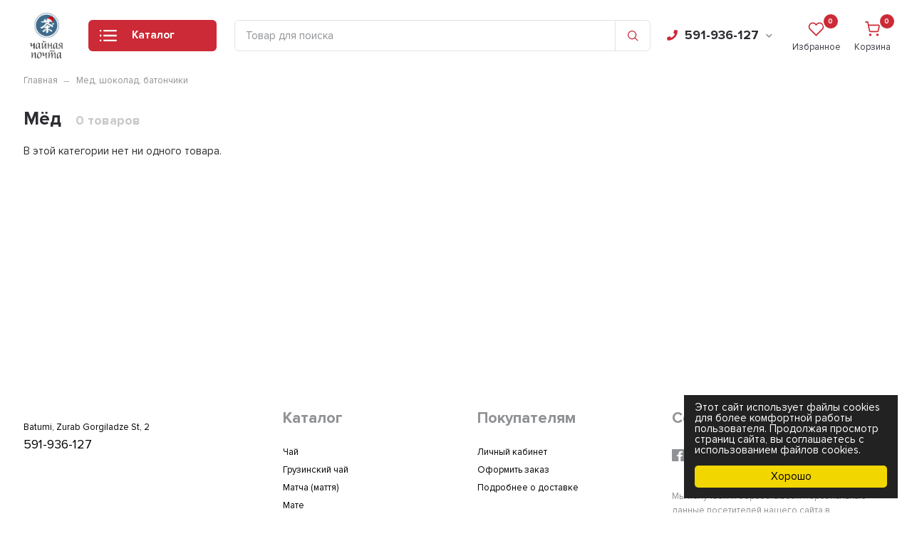

--- FILE ---
content_type: text/html; charset=utf-8
request_url: https://teamail.ge/category/med-shokolad-batonchiki/myod/
body_size: 17897
content:
<!DOCTYPE html><html lang="ru" prefix="og: https://ogp.me/ns#"><head><meta http-equiv="Content-Type" content="text/html; charset=utf-8"/><title>Мёд</title><meta name="keywords" content="Мёд, Чайная Почта - Батуми"/><meta name="description" content=""/><meta name="viewport" content="width=1380"/><link rel="shortcut icon" href="/favicon.ico"/><link rel="alternate" type="application/rss+xml" title="Чайная Почта - Батуми" href="https://teamail.ge/blog/rss/"><style>@font-face {font-family: 'Proxima';src: url('/wa-data/public/shop/themes/tea/css/fonts/proxima/ProximaNova-Regular.eot');src: local('proxima/Proxima Nova Condensed Regular'), local('ProximaNova-Regular'),url('/wa-data/public/shop/themes/tea/css/fonts/proxima/ProximaNova-Regular.eot?#iefix') format('embedded-opentype'),url('/wa-data/public/shop/themes/tea/css/fonts/proxima/ProximaNova-Regular.woff') format('woff'),url('/wa-data/public/shop/themes/tea/css/fonts/proxima/ProximaNova-Regular.ttf') format('truetype');font-weight: 500;font-style: normal;font-display: swap;}@font-face {font-family: 'Proxima';src: url('/wa-data/public/shop/themes/tea/css/fonts/proxima/ProximaNova-Bold.eot');src: local('Proxima Nova Bold'), local('ProximaNova-Bold'),url('/wa-data/public/shop/themes/tea/css/fonts/proxima/ProximaNova-Bold.eot?#iefix') format('embedded-opentype'),url('/wa-data/public/shop/themes/tea/css/fonts/proxima/ProximaNova-Bold.woff') format('woff'),url('/wa-data/public/shop/themes/tea/css/fonts/proxima/ProximaNova-Bold.ttf') format('truetype');font-weight: 700;font-style: normal;font-display: swap;}html, body, .fancybox-inner, input[type="submit"] { font-family: "Proxima", "Helvetica Neue", sans-serif; }</style><link rel="stylesheet" href="/wa-data/public/shop/themes/tea/css/build.css?3.5.1"/><style>:root {--bg-color: #ffffff;--bg-secondary-color: #f5f5f5;--font-color: #2d2d32;--color-button: #ffffff;--color-primary: #cc2a36;--color-second: #cc2a36;--color-third: #F09C48;--bg-catalog: #cc2a36;--bg-discount-color: #cc2a36;--bg-discount: #FCE4E6;--color-link: #cc2a36;--color-footer: #ffffff;--color-footer-text: #000000;--color-white: #ffffff;--color-lightGrey: #E9ECF3;--color-grey: #909295;--color-darkGrey: #3A3A44;--color-error: #E64646;--color-success: #058427;--grid-maxWidth: 138rem;--grid-gutter: 1.5rem;--grid-gutter-mobile: 1rem;--font-micro: 12px;--font-small: 13px;--font-seminormal: 14px;--font-normal: 15px;--font-middle: 15px;--font-bigger: 18px;--font-small-header: 18px;--font-header: 22px;--font-weight-normal: 300;--font-weight-semibold: 500;--font-weight-bold: 700;--catalog-height: 44px;--border-radius: 6px;--box-shadow: 0 14px 28px rgba(0, 0, 0, 0.1), 0 10px 10px rgba(0, 0, 0, 0.05);--box-shadow-form: 0 2px 1px rgba(0, 0, 0, .05);--box-shadow-item: 0;--form-border: #e3e3e3;}body { background: #ffffff !important; }</style>
<link rel="stylesheet" href="/wa-data/public/shop/themes/tea/style.css?3.5.1"/><style>.top-header{
    display: none
}

.header__leftside{
    width: auto;
}
.header__logo img{
    max-height: 70px;
}

.image-slider__inner-wrapper{
    position: absolute;
    left: 0;
    top: 0;
    z-index: 1;
    width: 100%;
    height: 100%;
}

.custom__slider-info{
    display: flex;
    flex-direction: column;
    padding: 30px;
    height: 100%;
    justify-content: center;
    color: #fff;
}

.custom__slider-name{
    font-size: 32px;
    margin-bottom: 10px;
    font-weight: bold;
}

.custom__slider-desc{
    font-size: 16px;;
    font-weight: 400;
}

.p-thumbs-price__alert{
    font-size: 11px;
    font-style: italic;
    font-weight: normal;
    display: block;
    color: #888;
}

@media screen and (max-width: 900px) {
  .p-thumbs-button-qty {
    display: block;
    width: 90px!important;
    margin-right: 8px;
  }
  .p-thumbs-button-qty .product__button-qty{
    width: 90px;
  }
  .p-thumbs-button-qty .product__button-qty input[type="number"], .p-thumbs-button-qty .product__button-qty input[type="text"]{
    height: 45px;
    max-width: 40px;
    min-width: 40px;
  }
  .p-thumbs-button{
    position: relative;
  }
  .p-thumbs-button .p-thumbs-icons{
    position: absolute;
    top: -48px;
    right: 0
  }
  .p-thumbs-status{
    display: none;
  }
  .p-thumbs-price{
    height: 40px;
    display: flex;
    flex-direction: column;
    justify-content: flex-end;
    position: relative;
  }
  .p-thumbs-price__alert{
    position: absolute;
    bottom: -16px;
  }
}


.wa-order-form-wrapper .wa-step-payment-section .wa-methods-list.wide .wa-method-wrapper::after{
    display: none !important;
}

.wa-order-form-wrapper .wa-step-payment-section .wa-methods-list.wide {
  user-select: initial!important;
}

body .wa-order-form-wrapper .wa-step-payment-section .wa-methods-list a.js-copy-card{
    position: relative;
    padding-left: 18px;
    display: inline-block;
    margin-left: 7px;
}

body .wa-order-form-wrapper .wa-step-payment-section .wa-methods-list a.js-copy-card span{
    color: #505471;
    font-size: 12px;
    border-bottom: 1px #505471 dashed;
}

body .wa-order-form-wrapper .wa-step-payment-section .wa-methods-list a.js-copy-card::before{
    content: "";
    background-image: url('/wa-data/public/site/data/teamail.ge/copy-icon.svg');
    background-repeat: no-repeat;
    width: 14px;
    height: 14px;
    left: 0;
    top: 50%;
    position: absolute;
    margin-top: -7px;
}

.is-success-copy{
    font-size: 12px;
    color: green;
    margin-left: 5px;
}
</style><script src="/wa-data/public/shop/themes/tea/js/jquery-1.11.1.min.js"></script><link rel="preload" href="/wa-data/public/shop/themes/tea/css/fonts/fa-solid-900.woff2" as="font" type="font/woff2" crossorigin="anonymous"><link rel="preload" href="/wa-data/public/shop/themes/tea/css/fonts/fa-regular-400.woff2" as="font" type="font/woff2" crossorigin="anonymous"><link rel="preload" href="/wa-data/public/shop/themes/tea/css/fonts/fa-brands-400.woff2" as="font" type="font/woff2" crossorigin="anonymous"><link rel="preload" href="/wa-content/font/ruble/arial/alsrubl-arial-regular.woff" as="font" type="font/woff" crossorigin="anonymous"><link rel="preload" href="/wa-content/font/ruble/arial/alsrubl-arial-bold.woff" as="font" type="font/woff" crossorigin="anonymous"><script src="/wa-data/public/shop/themes/tea/js/build.js?v=3.5.1"></script><script src="/wa-data/public/shop/themes/tea/shop.js?v=3.5.1"></script><!-- plugin hook: 'frontend_head' --><meta property="og:type" content="article">
<meta property="og:url" content="https://teamail.ge/category/med-shokolad-batonchiki/myod/">
<script async src="https://www.googletagmanager.com/gtag/js?id=G-ZPFJF28FR0"></script>
<script>
  window.dataLayer = window.dataLayer || [];
  function gtag(){dataLayer.push(arguments);}
  gtag('js', new Date());

  gtag('config', 'G-ZPFJF28FR0');
  
</script></head><body data-type-cart="2"><div class="main-menu__overlay"></div><div class="wrapper"><div class="top-header gray"><div class="top-header__container"><div class="top-header__leftside is-vertical-align hide-sm hide-xs is-left">
            <ul class="big">
                            <li><a href="/">Shop-Script</a></li>
                            <li><a href="/blog/">Блог</a></li>
                            <li><a href="/photos/">Фото</a></li>
                    </ul>
        <script>$(".hidden1").remove();</script>
</div><div class="top-header__rightside is-right is-noselect is-right">
                    <div class="top-header__auth">
                                    <a class="button outline" href="/login/"><i class="far fa-user top-header__user"></i> Личный кабинет</a>
                        </div>
        </div>
</div></div><div class="headerbg__auth headerbg__white mainheader"><div class="center-header container header-sticky"><div class="header is-vertical-align"><div class="header__leftside"><div class="header__logo">
    <div class="is-bottom">
                    <a href="/">
                                    <img src="/wa-data/public/shop/themes/tea/img/logo.png?v1766063719" alt="Чайная Почта - Батуми">
                            </a>
            </div>
</div></div><div class="header__rightside"><div class="header__bottom is-vertical-align"><div class="header__catalog header__type12">
    <div class="header__catalog-button js-open-menu">
        <button class="button">
            <svg class="icon-catalog" viewBox="0 0 30 30">
                <use xlink:href="#icon-catalog"></use>
            </svg>
            <svg class="icon-close-tin" viewBox="0 0 30 30">
                <use xlink:href="#icon-close-tin"></use>
            </svg>
            Каталог
        </button>
    </div>
</div><div class="header__search header__search-type3 header__search-icon" style="margin-left: 25px; ">
    <form method="get" action="/search/" data-search="/search/">
        <svg class="icon-search icon-search-leftside" viewBox="0 0 30 30">
            <use xlink:href="#icon-search"></use>
        </svg>
        <input class="js-livesearch" id="search" name="query" autocomplete="off" type="text" placeholder="Товар для поиска" >
        <button type="submit" >
                    <svg class="icon-search icon-search-rightside" viewBox="0 0 30 30">
                <use xlink:href="#icon-search"></use>
            </svg>
                </button>
        <div class="search-popup"></div>
    </form>
</div>    <div class="contact-block" style="margin-left: 25px; ">
        <div class="contact-block__tree  is-vertical-align">
            <a class="contact-block__phone" href="tel:591936127"><i class="fa fa-phone"></i> 591-936-127 <i class="fa fa-chevron-down contact-block__phone-arrow"></i>
            </a>
            <div class="contact-block__popup">
                                <div class="contact-block__header">
                    Адрес: <span class="contact-popup__text" style="white-space: normal;">Batumi, Zurab Gorgiladze St, 2</span></div>
                                                <div class="contact-block__header">
                    Время работы:<span class="contact-popup__text">12.00-21.00 ежедневно</span>
                </div>
                                                    <div class="contact-block__icons">
                                                                                                    <a href="https://t.me/teamailge" rel="nofollow" title="Telegram">
                                <svg class="icon-telegram" viewBox="0 0 26 26">
                                    <use xlink:href="#icon-telegram"></use>
                                </svg>
                            </a>
                                            </div>
                            </div>
        </div>
            </div>
<div class="header__icons">
    
                <div class="header__icons__item header__icons__item-text is-vertical-align is-center">
            <a href="/search/?view=favorite" class="header__icons__link"></a>
            <svg class="icon-favorite" viewBox="0 0 30 30">
                <use xlink:href="#icon-favorite"></use>
            </svg>
            <div class="header__icons__item-count favorite_count">0</div>
                            <div class="header__icons__text">
                    Избранное
                </div>
                    </div>
        <div class="header__icons__item header__icons__item-text header__cart js-minicart is-vertical-align is-center" data-cart-url="/cart/" data-text="Ваша корзина пуста.">
        <a href="/order/" class="header__icons__link"></a>
        <svg class="icon-cart" viewBox="0 0 30 30">
            <use xlink:href="#icon-cart"></use>
        </svg>
        <div class="header__icons__item-count cart-count">0</div>
        <div class="header__popup-cart load-mini-cart">
            <div class="header__popup-cart-loading">Загрузка...</div>
        </div>
                    <div class="header__icons__text">
                Корзина
            </div>
            </div>
</div></div></div></div></div></div>


    <div class="main-menu compact ">
        <div class="main-menu__inner">
            <div class="main-menu__leftside js-menu-switch">
                

                

                                    <ul>
                                                                                    <li class="tree selected" data-id="23">
                                    <a href="/category/chay/" title="Чай">Чай </a>
                                </li>
                                                                                                                <li class=" " data-id="12">
                                    <a href="/category/gruzinskiy-chay/" title="Грузинский чай">Грузинский чай </a>
                                </li>
                                                                                                                <li class=" " data-id="35">
                                    <a href="/category/matcha-mattya/" title="Матча (маття)">Матча (маття) </a>
                                </li>
                                                                                                                <li class="tree " data-id="81">
                                    <a href="/category/mate/" title="Мате">Мате </a>
                                </li>
                                                                                                                <li class="tree " data-id="47">
                                    <a href="/category/travyanoy-chay/" title="Травяной чай">Травяной чай </a>
                                </li>
                                                                                                                <li class=" " data-id="2">
                                    <a href="/category/nabory-dlya-znakomstva-s-chaem/" title="Наборы для знакомства с чаем">Наборы для знакомства с чаем </a>
                                </li>
                                                                                                                <li class=" " data-id="171">
                                    <a href="/category/stikery-i-magnity-chp/" title="Стикеры и магниты ЧП">Стикеры и магниты ЧП </a>
                                </li>
                                                                                                                <li class=" " data-id="6">
                                    <a href="/category/khraniteli-chaynogo-mira/" title="Чай в zip-lock пакетах">Чай в zip-lock пакетах </a>
                                </li>
                                                                                                                <li class=" " data-id="22">
                                    <a href="/category/chay-v-piramidkakh/" title="Чай в пирамидках">Чай в пирамидках </a>
                                </li>
                                                                                                                <li class=" " data-id="163">
                                    <a href="/category/chp-rekomenduet/" title="Популярное">Популярное </a>
                                </li>
                                                                                                                <li class="tree " data-id="106">
                                    <a href="/category/nuzhnye-melochi/" title="Нужные мелочи">Нужные мелочи </a>
                                </li>
                                                                                                                <li class="tree " data-id="55">
                                    <a href="/category/posuda/" title="Посуда">Посуда </a>
                                </li>
                                                                                                                <li class="tree " data-id="91">
                                    <a href="/category/blagovoniya-syan-dao/" title="Благовония (Сян Дао)">Благовония (Сян Дао) </a>
                                </li>
                                                                                                                <li class=" " data-id="75">
                                    <a href="/category/horeca/" title="HoReCa">HoReCa </a>
                                </li>
                                                                        </ul>
                

            </div>
            <div class="main-menu__rightside">
                <div class="main-menu__box active" data-id="0">
                    <div class="main-menu__box-inner">
                        

                                                                                                                    <div class="main-menu__item main-menu__depth0  selected  main-menu__tree " data-id="23">
                                        
                                                                                    <span class="fa fa-chevron-down mobile-open js-mobile-open"></span>
                                                                                <a href="/category/chay/" title="Чай" class="depth0_header">Чай
                                                                                        <i class="fas fa-chevron-right"></i>
                                                                                    </a>
                                                                                    <svg class="icon-close js-open-menu" viewBox="0 0 30 30">
                                                <use xlink:href="#icon-close-tin"></use>
                                            </svg>
                                        


                                                                                    <div class="main-menu__scroll">                                                                                                                                         <div class="main-menu__item main-menu__depth1  selected  main-menu__tree " data-id="24">
                                        
                                                                                    <span class="fa fa-chevron-down mobile-open js-mobile-open"></span>
                                                                                <a href="/category/chay/puer/" title="Пуэр" class="depth1_header">Пуэр
                                                                                    </a>
                                        


                                                                                                                                                                                                                            <div class="main-menu__item main-menu__depth2  selected   " data-id="25">
                                        
                                                                                <a href="/category/chay/puer/shu-puer-chernyy/" title="Шу пуэр (черный)" class="depth2_header">Шу пуэр (черный)
                                                                                    </a>
                                        


                                                                                                                            
                                                                        </div>
                                                                                                                            <div class="main-menu__item main-menu__depth2   last  " data-id="26">
                                        
                                                                                <a href="/category/chay/puer/shen-puer-zelenyy/" title="Шэн пуэр (зеленый)" class="depth2_header">Шэн пуэр (зеленый)
                                                                                    </a>
                                        


                                                                                                                            
                                                                        </div>
                                                            
                        
                                                                                    
                                                                        </div>
                                                                                                                            <div class="main-menu__item main-menu__depth1     " data-id="40">
                                        
                                                                                <a href="/category/chay/khey-cha-chernyy-chay/" title="Хэй Ча (черный чай)" class="depth1_header">Хэй Ча (черный чай)
                                                                                    </a>
                                        


                                                                                                                            
                                                                        </div>
                                                                                                                            <div class="main-menu__item main-menu__depth1     " data-id="38">
                                        
                                                                                <a href="/category/chay/krasnyy-chay/" title="Красный чай" class="depth1_header">Красный чай
                                                                                    </a>
                                        


                                                                                                                            
                                                                        </div>
                                                                                                                            <div class="main-menu__item main-menu__depth1     " data-id="27">
                                        
                                                                                <a href="/category/chay/gaba/" title="ГАБА" class="depth1_header">ГАБА
                                                                                    </a>
                                        


                                                                                                                            
                                                                        </div>
                                                                                                                            <div class="main-menu__item main-menu__depth1    main-menu__tree " data-id="28">
                                        
                                                                                    <span class="fa fa-chevron-down mobile-open js-mobile-open"></span>
                                                                                <a href="/category/chay/uluny/" title="Улуны" class="depth1_header">Улуны
                                                                                    </a>
                                        


                                                                                                                                                                                                                            <div class="main-menu__item main-menu__depth2  selected   " data-id="30">
                                        
                                                                                <a href="/category/chay/uluny/tayvanskiy/" title="Тайваньские" class="depth2_header">Тайваньские
                                                                                    </a>
                                        


                                                                                                                            
                                                                        </div>
                                                                                                                            <div class="main-menu__item main-menu__depth2     " data-id="33">
                                        
                                                                                <a href="/category/chay/uluny/uishanskiy/" title="Да Хун Пао (Уишаньские)" class="depth2_header">Да Хун Пао (Уишаньские)
                                                                                    </a>
                                        


                                                                                                                            
                                                                        </div>
                                                                                                                            <div class="main-menu__item main-menu__depth2     " data-id="34">
                                        
                                                                                <a href="/category/chay/uluny/yuzhnofutszyanskiy/" title="Те Гуань Инь (Южнофуцзянские)" class="depth2_header">Те Гуань Инь (Южнофуцзянские)
                                                                                    </a>
                                        


                                                                                                                            
                                                                        </div>
                                                                                                                            <div class="main-menu__item main-menu__depth2     " data-id="32">
                                        
                                                                                <a href="/category/chay/uluny/guandunskiy/" title="Гуандунские" class="depth2_header">Гуандунские
                                                                                    </a>
                                        


                                                                                                                            
                                                                        </div>
                                                                                                                            <div class="main-menu__item main-menu__depth2     " data-id="29">
                                        
                                                                                <a href="/category/chay/uluny/yunnanskie/" title="Юньнаньские" class="depth2_header">Юньнаньские
                                                                                    </a>
                                        


                                                                                                                            
                                                                        </div>
                                                                                                                            <div class="main-menu__item main-menu__depth2   last  " data-id="31">
                                        
                                                                                <a href="/category/chay/uluny/tayskiy/" title="Тайские" class="depth2_header">Тайские
                                                                                    </a>
                                        


                                                                                                                            
                                                                        </div>
                                                            
                        
                                                                                    
                                                                                    <div class="main-menu__item" data-id="28">
                                                <a href="/category/chay/uluny/" title="Улуны" class="main-menu__show-all">Показать все
                                                    <svg class="icon-next" viewBox="0 0 30 30">
                                                        <use xlink:href="#icon-next"></use>
                                                    </svg>
                                                </a>
                                            </div>
                                                                        </div>
                                                                                                                            <div class="main-menu__item main-menu__depth1     " data-id="36">
                                        
                                                                                <a href="/category/chay/zelenyy-chay/" title="Зеленый чай" class="depth1_header">Зеленый чай
                                                                                    </a>
                                        


                                                                                                                            
                                                                        </div>
                                                                                                                            <div class="main-menu__item main-menu__depth1     " data-id="39">
                                        
                                                                                <a href="/category/chay/belyy-chay/" title="Белый чай" class="depth1_header">Белый чай
                                                                                    </a>
                                        


                                                                                                                            
                                                                        </div>
                                                                                                                            <div class="main-menu__item main-menu__depth1     " data-id="37">
                                        
                                                                                <a href="/category/chay/zheltyy-chay/" title="Желтый чай" class="depth1_header">Желтый чай
                                                                                    </a>
                                        


                                                                                                                            
                                                                        </div>
                                                                                                                            <div class="main-menu__item main-menu__depth1     " data-id="3">
                                        
                                                                                <a href="/category/chay/tayskiy-chay/" title="Тайский чай" class="depth1_header">Тайский чай
                                                                                    </a>
                                        


                                                                                                                            
                                                                        </div>
                                                                                                                            <div class="main-menu__item main-menu__depth1     " data-id="42">
                                        
                                                                                <a href="/category/chay/yaponskiy-chay/" title="Японский чай" class="depth1_header">Японский чай
                                                                                    </a>
                                        


                                                                                                                            
                                                                        </div>
                                                                                                                            <div class="main-menu__item main-menu__depth1   last  " data-id="46">
                                        
                                                                                <a href="/category/chay/aromatizirovannyy-chay/" title="Ароматизированный чай" class="depth1_header">Ароматизированный чай
                                                                                    </a>
                                        


                                                                                                                            
                                                                        </div>
                                                            
                        
                                            </div>                                        
                                                                        </div>
                                                                                                                            <div class="main-menu__item main-menu__depth0     " data-id="12">
                                        
                                                                                <a href="/category/gruzinskiy-chay/" title="Грузинский чай" class="depth0_header">Грузинский чай
                                                                                        <i class="fas fa-chevron-right"></i>
                                                                                    </a>
                                                                                    <svg class="icon-close js-open-menu" viewBox="0 0 30 30">
                                                <use xlink:href="#icon-close-tin"></use>
                                            </svg>
                                        


                                                                                                                                    <div class="main-menu__item" data-id="12">
                                                    <a href="/category/gruzinskiy-chay/" title="Грузинский чай" class="main-menu__show-all">Показать все
                                                        <svg class="icon-next" viewBox="0 0 30 30">
                                                            <use xlink:href="#icon-next"></use>
                                                        </svg>
                                                    </a>
                                                </div>
                                                                                    
                                                                        </div>
                                                                                                                            <div class="main-menu__item main-menu__depth0     " data-id="35">
                                        
                                                                                <a href="/category/matcha-mattya/" title="Матча (маття)" class="depth0_header">Матча (маття)
                                                                                        <i class="fas fa-chevron-right"></i>
                                                                                    </a>
                                                                                    <svg class="icon-close js-open-menu" viewBox="0 0 30 30">
                                                <use xlink:href="#icon-close-tin"></use>
                                            </svg>
                                        


                                                                                                                                    <div class="main-menu__item" data-id="35">
                                                    <a href="/category/matcha-mattya/" title="Матча (маття)" class="main-menu__show-all">Показать все
                                                        <svg class="icon-next" viewBox="0 0 30 30">
                                                            <use xlink:href="#icon-next"></use>
                                                        </svg>
                                                    </a>
                                                </div>
                                                                                    
                                                                        </div>
                                                                                                                            <div class="main-menu__item main-menu__depth0    main-menu__tree " data-id="81">
                                        
                                                                                    <span class="fa fa-chevron-down mobile-open js-mobile-open"></span>
                                                                                <a href="/category/mate/" title="Мате" class="depth0_header">Мате
                                                                                        <i class="fas fa-chevron-right"></i>
                                                                                    </a>
                                                                                    <svg class="icon-close js-open-menu" viewBox="0 0 30 30">
                                                <use xlink:href="#icon-close-tin"></use>
                                            </svg>
                                        


                                                                                    <div class="main-menu__scroll">                                                                                                                                         <div class="main-menu__item main-menu__depth1  selected  main-menu__tree " data-id="82">
                                        
                                                                                    <span class="fa fa-chevron-down mobile-open js-mobile-open"></span>
                                                                                <a href="/category/mate/yerba-mate/" title="Йерба Мате" class="depth1_header">Йерба Мате
                                                                                    </a>
                                        


                                                                                                                                                                                                                            <div class="main-menu__item main-menu__depth2  selected   " data-id="86">
                                        
                                                                                <a href="/category/mate/yerba-mate/argentina/" title="Аргентина" class="depth2_header">Аргентина
                                                                                    </a>
                                        


                                                                                                                            
                                                                        </div>
                                                                                                                            <div class="main-menu__item main-menu__depth2     " data-id="83">
                                        
                                                                                <a href="/category/mate/yerba-mate/braziliya/" title="Бразилия" class="depth2_header">Бразилия
                                                                                    </a>
                                        


                                                                                                                            
                                                                        </div>
                                                                                                                            <div class="main-menu__item main-menu__depth2     " data-id="85">
                                        
                                                                                <a href="/category/mate/yerba-mate/paragvay/" title="Парагвай" class="depth2_header">Парагвай
                                                                                    </a>
                                        


                                                                                                                            
                                                                        </div>
                                                                                                                            <div class="main-menu__item main-menu__depth2   last  " data-id="84">
                                        
                                                                                <a href="/category/mate/yerba-mate/urugvay/" title="Уругвай" class="depth2_header">Уругвай
                                                                                    </a>
                                        


                                                                                                                            
                                                                        </div>
                                                            
                        
                                                                                    
                                                                        </div>
                                                                                                                            <div class="main-menu__item main-menu__depth1     " data-id="87">
                                        
                                                                                <a href="/category/mate/probniki-mate/" title="Пробники мате" class="depth1_header">Пробники мате
                                                                                    </a>
                                        


                                                                                                                            
                                                                        </div>
                                                                                                                            <div class="main-menu__item main-menu__depth1     " data-id="89">
                                        
                                                                                <a href="/category/mate/bombizhi-bombili/" title="Бомбижьи (бомбильи)" class="depth1_header">Бомбижьи (бомбильи)
                                                                                    </a>
                                        


                                                                                                                            
                                                                        </div>
                                                                                                                            <div class="main-menu__item main-menu__depth1   last  " data-id="88">
                                        
                                                                                <a href="/category/mate/mateshnitsy-kalabasy-kalebasy/" title="Матешницы (калабасы, калебасы)" class="depth1_header">Матешницы (калабасы, калебасы)
                                                                                    </a>
                                        


                                                                                                                            
                                                                        </div>
                                                            
                        
                                            </div>                                        
                                                                        </div>
                                                                                                                            <div class="main-menu__item main-menu__depth0    main-menu__tree " data-id="47">
                                        
                                                                                    <span class="fa fa-chevron-down mobile-open js-mobile-open"></span>
                                                                                <a href="/category/travyanoy-chay/" title="Травяной чай" class="depth0_header">Травяной чай
                                                                                        <i class="fas fa-chevron-right"></i>
                                                                                    </a>
                                                                                    <svg class="icon-close js-open-menu" viewBox="0 0 30 30">
                                                <use xlink:href="#icon-close-tin"></use>
                                            </svg>
                                        


                                                                                    <div class="main-menu__scroll">                                                                                                                                         <div class="main-menu__item main-menu__depth1  selected   " data-id="50">
                                        
                                                                                <a href="/category/travyanoy-chay/ayurvedicheskie-smesi/" title="Аюрведические смеси" class="depth1_header">Аюрведические смеси
                                                                                    </a>
                                        


                                                                                                                            
                                                                        </div>
                                                                                                                            <div class="main-menu__item main-menu__depth1     " data-id="53">
                                        
                                                                                <a href="/category/travyanoy-chay/dlya-immuniteta/" title="Для иммунитета" class="depth1_header">Для иммунитета
                                                                                    </a>
                                        


                                                                                                                            
                                                                        </div>
                                                                                                                            <div class="main-menu__item main-menu__depth1     " data-id="51">
                                        
                                                                                <a href="/category/travyanoy-chay/dobavki-v-chay/" title="Добавки в чай" class="depth1_header">Добавки в чай
                                                                                    </a>
                                        


                                                                                                                            
                                                                        </div>
                                                                                                                            <div class="main-menu__item main-menu__depth1     " data-id="48">
                                        
                                                                                <a href="/category/travyanoy-chay/ivan-chay/" title="Иван-чай" class="depth1_header">Иван-чай
                                                                                    </a>
                                        


                                                                                                                            
                                                                        </div>
                                                                                                                            <div class="main-menu__item main-menu__depth1     " data-id="49">
                                        
                                                                                <a href="/category/travyanoy-chay/travyanye-sbory/" title="Травяные сборы" class="depth1_header">Травяные сборы
                                                                                    </a>
                                        


                                                                                                                            
                                                                        </div>
                                                                                                                            <div class="main-menu__item main-menu__depth1     " data-id="52">
                                        
                                                                                <a href="/category/travyanoy-chay/fruktovyy-chay/" title="Фруктовый чай" class="depth1_header">Фруктовый чай
                                                                                    </a>
                                        


                                                                                                                            
                                                                        </div>
                                                                                                                            <div class="main-menu__item main-menu__depth1   last  " data-id="54">
                                        
                                                                                <a href="/category/travyanoy-chay/tsvety/" title="Цветы" class="depth1_header">Цветы
                                                                                    </a>
                                        


                                                                                                                            
                                                                        </div>
                                                            
                        
                                            </div>                                        
                                                                        </div>
                                                                                                                            <div class="main-menu__item main-menu__depth0     " data-id="2">
                                        
                                                                                <a href="/category/nabory-dlya-znakomstva-s-chaem/" title="Наборы для знакомства с чаем" class="depth0_header">Наборы для знакомства с чаем
                                                                                        <i class="fas fa-chevron-right"></i>
                                                                                    </a>
                                                                                    <svg class="icon-close js-open-menu" viewBox="0 0 30 30">
                                                <use xlink:href="#icon-close-tin"></use>
                                            </svg>
                                        


                                                                                                                                    <div class="main-menu__item" data-id="2">
                                                    <a href="/category/nabory-dlya-znakomstva-s-chaem/" title="Наборы для знакомства с чаем" class="main-menu__show-all">Показать все
                                                        <svg class="icon-next" viewBox="0 0 30 30">
                                                            <use xlink:href="#icon-next"></use>
                                                        </svg>
                                                    </a>
                                                </div>
                                                                                    
                                                                        </div>
                                                                                                                            <div class="main-menu__item main-menu__depth0     " data-id="171">
                                        
                                                                                <a href="/category/stikery-i-magnity-chp/" title="Стикеры и магниты ЧП" class="depth0_header">Стикеры и магниты ЧП
                                                                                        <i class="fas fa-chevron-right"></i>
                                                                                    </a>
                                                                                    <svg class="icon-close js-open-menu" viewBox="0 0 30 30">
                                                <use xlink:href="#icon-close-tin"></use>
                                            </svg>
                                        


                                                                                                                                    <div class="main-menu__item" data-id="171">
                                                    <a href="/category/stikery-i-magnity-chp/" title="Стикеры и магниты ЧП" class="main-menu__show-all">Показать все
                                                        <svg class="icon-next" viewBox="0 0 30 30">
                                                            <use xlink:href="#icon-next"></use>
                                                        </svg>
                                                    </a>
                                                </div>
                                                                                    
                                                                        </div>
                                                                                                                            <div class="main-menu__item main-menu__depth0     " data-id="6">
                                        
                                                                                <a href="/category/khraniteli-chaynogo-mira/" title="Чай в zip-lock пакетах" class="depth0_header">Чай в zip-lock пакетах
                                                                                        <i class="fas fa-chevron-right"></i>
                                                                                    </a>
                                                                                    <svg class="icon-close js-open-menu" viewBox="0 0 30 30">
                                                <use xlink:href="#icon-close-tin"></use>
                                            </svg>
                                        


                                                                                                                                    <div class="main-menu__item" data-id="6">
                                                    <a href="/category/khraniteli-chaynogo-mira/" title="Чай в zip-lock пакетах" class="main-menu__show-all">Показать все
                                                        <svg class="icon-next" viewBox="0 0 30 30">
                                                            <use xlink:href="#icon-next"></use>
                                                        </svg>
                                                    </a>
                                                </div>
                                                                                    
                                                                        </div>
                                                                                                                            <div class="main-menu__item main-menu__depth0     " data-id="22">
                                        
                                                                                <a href="/category/chay-v-piramidkakh/" title="Чай в пирамидках" class="depth0_header">Чай в пирамидках
                                                                                        <i class="fas fa-chevron-right"></i>
                                                                                    </a>
                                                                                    <svg class="icon-close js-open-menu" viewBox="0 0 30 30">
                                                <use xlink:href="#icon-close-tin"></use>
                                            </svg>
                                        


                                                                                                                                    <div class="main-menu__item" data-id="22">
                                                    <a href="/category/chay-v-piramidkakh/" title="Чай в пирамидках" class="main-menu__show-all">Показать все
                                                        <svg class="icon-next" viewBox="0 0 30 30">
                                                            <use xlink:href="#icon-next"></use>
                                                        </svg>
                                                    </a>
                                                </div>
                                                                                    
                                                                        </div>
                                                                                                                            <div class="main-menu__item main-menu__depth0     " data-id="163">
                                        
                                                                                <a href="/category/chp-rekomenduet/" title="Популярное" class="depth0_header">Популярное
                                                                                        <i class="fas fa-chevron-right"></i>
                                                                                    </a>
                                                                                    <svg class="icon-close js-open-menu" viewBox="0 0 30 30">
                                                <use xlink:href="#icon-close-tin"></use>
                                            </svg>
                                        


                                                                                                                                    <div class="main-menu__item" data-id="163">
                                                    <a href="/category/chp-rekomenduet/" title="Популярное" class="main-menu__show-all">Показать все
                                                        <svg class="icon-next" viewBox="0 0 30 30">
                                                            <use xlink:href="#icon-next"></use>
                                                        </svg>
                                                    </a>
                                                </div>
                                                                                    
                                                                        </div>
                                                                                                                            <div class="main-menu__item main-menu__depth0    main-menu__tree " data-id="106">
                                        
                                                                                    <span class="fa fa-chevron-down mobile-open js-mobile-open"></span>
                                                                                <a href="/category/nuzhnye-melochi/" title="Нужные мелочи" class="depth0_header">Нужные мелочи
                                                                                        <i class="fas fa-chevron-right"></i>
                                                                                    </a>
                                                                                    <svg class="icon-close js-open-menu" viewBox="0 0 30 30">
                                                <use xlink:href="#icon-close-tin"></use>
                                            </svg>
                                        


                                                                                    <div class="main-menu__scroll">                                                                                                                                         <div class="main-menu__item main-menu__depth1  selected   " data-id="178">
                                        
                                                                                <a href="/category/nuzhnye-melochi/svitki/" title="Свитки" class="depth1_header">Свитки
                                                                                    </a>
                                        


                                                                                                                            
                                                                        </div>
                                                                                                                            <div class="main-menu__item main-menu__depth1     " data-id="11">
                                        
                                                                                <a href="/category/nuzhnye-melochi/aromaticheskie-svechi/" title="Ароматические свечи" class="depth1_header">Ароматические свечи
                                                                                    </a>
                                        


                                                                                                                            
                                                                        </div>
                                                                                                                            <div class="main-menu__item main-menu__depth1     " data-id="109">
                                        
                                                                                <a href="/category/nuzhnye-melochi/otkrytki/" title="Открытки" class="depth1_header">Открытки
                                                                                    </a>
                                        


                                                                                                                            
                                                                        </div>
                                                                                                                            <div class="main-menu__item main-menu__depth1   last  " data-id="7">
                                        
                                                                                <a href="/category/nuzhnye-melochi/priglashenie-na-chaepitie/" title="Приглашение на чаепитие" class="depth1_header">Приглашение на чаепитие
                                                                                    </a>
                                        


                                                                                                                            
                                                                        </div>
                                                            
                        
                                            </div>                                        
                                                                        </div>
                                                                                                                            <div class="main-menu__item main-menu__depth0    main-menu__tree " data-id="55">
                                        
                                                                                    <span class="fa fa-chevron-down mobile-open js-mobile-open"></span>
                                                                                <a href="/category/posuda/" title="Посуда" class="depth0_header">Посуда
                                                                                        <i class="fas fa-chevron-right"></i>
                                                                                    </a>
                                                                                    <svg class="icon-close js-open-menu" viewBox="0 0 30 30">
                                                <use xlink:href="#icon-close-tin"></use>
                                            </svg>
                                        


                                                                                    <div class="main-menu__scroll">                                                                                                                                         <div class="main-menu__item main-menu__depth1  selected   " data-id="57">
                                        
                                                                                <a href="/category/posuda/gayvani/" title="Гайвани" class="depth1_header">Гайвани
                                                                                    </a>
                                        


                                                                                                                            
                                                                        </div>
                                                                                                                            <div class="main-menu__item main-menu__depth1     " data-id="60">
                                        
                                                                                <a href="/category/posuda/chayniki/" title="Чайники" class="depth1_header">Чайники
                                                                                    </a>
                                        


                                                                                                                            
                                                                        </div>
                                                                                                                            <div class="main-menu__item main-menu__depth1     " data-id="59">
                                        
                                                                                <a href="/category/posuda/pialy/" title="Пиалы" class="depth1_header">Пиалы
                                                                                    </a>
                                        


                                                                                                                            
                                                                        </div>
                                                                                                                            <div class="main-menu__item main-menu__depth1     " data-id="58">
                                        
                                                                                <a href="/category/posuda/chakhai/" title="Чахаи" class="depth1_header">Чахаи
                                                                                    </a>
                                        


                                                                                                                            
                                                                        </div>
                                                                                                                            <div class="main-menu__item main-menu__depth1     " data-id="73">
                                        
                                                                                <a href="/category/posuda/chabani-chaynye-stoliki/" title="Чабани (чайные столики)" class="depth1_header">Чабани (чайные столики)
                                                                                    </a>
                                        


                                                                                                                            
                                                                        </div>
                                                                                                                            <div class="main-menu__item main-menu__depth1     " data-id="68">
                                        
                                                                                <a href="/category/posuda/chakhe/" title="Чахэ" class="depth1_header">Чахэ
                                                                                    </a>
                                        


                                                                                                                            
                                                                        </div>
                                                                                                                            <div class="main-menu__item main-menu__depth1     " data-id="70">
                                        
                                                                                <a href="/category/posuda/avtorskaya-keramika/" title="Авторская керамика" class="depth1_header">Авторская керамика
                                                                                    </a>
                                        


                                                                                                                            
                                                                        </div>
                                                                                                                            <div class="main-menu__item main-menu__depth1     " data-id="65">
                                        
                                                                                <a href="/category/posuda/dlya-matcha/" title="Для матча" class="depth1_header">Для матча
                                                                                    </a>
                                        


                                                                                                                            
                                                                        </div>
                                                                                                                            <div class="main-menu__item main-menu__depth1     " data-id="66">
                                        
                                                                                <a href="/category/posuda/polotentsa/" title="Полотенца" class="depth1_header">Полотенца
                                                                                    </a>
                                        


                                                                                                                            
                                                                        </div>
                                                                                                                            <div class="main-menu__item main-menu__depth1     " data-id="67">
                                        
                                                                                <a href="/category/posuda/instrumenty/" title="Инструменты" class="depth1_header">Инструменты
                                                                                    </a>
                                        


                                                                                                                            
                                                                        </div>
                                                                                                                            <div class="main-menu__item main-menu__depth1     " data-id="63">
                                        
                                                                                <a href="/category/posuda/kolby-i-stakany/" title="Колбы и стаканы" class="depth1_header">Колбы и стаканы
                                                                                    </a>
                                        


                                                                                                                            
                                                                        </div>
                                                                                                                            <div class="main-menu__item main-menu__depth1     " data-id="56">
                                        
                                                                                <a href="/category/posuda/nabory-posudy/" title="Наборы посуды" class="depth1_header">Наборы посуды
                                                                                    </a>
                                        


                                                                                                                            
                                                                        </div>
                                                                                                                            <div class="main-menu__item main-menu__depth1     " data-id="69">
                                        
                                                                                <a href="/category/posuda/sitechki/" title="Ситечки" class="depth1_header">Ситечки
                                                                                    </a>
                                        


                                                                                                                            
                                                                        </div>
                                                                                                                            <div class="main-menu__item main-menu__depth1     " data-id="62">
                                        
                                                                                <a href="/category/posuda/termosy/" title="Термосы" class="depth1_header">Термосы
                                                                                    </a>
                                        


                                                                                                                            
                                                                        </div>
                                                                                                                            <div class="main-menu__item main-menu__depth1     " data-id="64">
                                        
                                                                                <a href="/category/posuda/tipody/" title="Типоды" class="depth1_header">Типоды
                                                                                    </a>
                                        


                                                                                                                            
                                                                        </div>
                                                                                                                            <div class="main-menu__item main-menu__depth1   last  " data-id="61">
                                        
                                                                                <a href="/category/posuda/figurki-na-chaban/" title="Фигурки на чабань" class="depth1_header">Фигурки на чабань
                                                                                    </a>
                                        


                                                                                                                            
                                                                        </div>
                                                            
                        
                                            </div>                                        
                                                                        </div>
                                                                                                                            <div class="main-menu__item main-menu__depth0    main-menu__tree " data-id="91">
                                        
                                                                                    <span class="fa fa-chevron-down mobile-open js-mobile-open"></span>
                                                                                <a href="/category/blagovoniya-syan-dao/" title="Благовония (Сян Дао)" class="depth0_header">Благовония (Сян Дао)
                                                                                        <i class="fas fa-chevron-right"></i>
                                                                                    </a>
                                                                                    <svg class="icon-close js-open-menu" viewBox="0 0 30 30">
                                                <use xlink:href="#icon-close-tin"></use>
                                            </svg>
                                        


                                                                                    <div class="main-menu__scroll">                                                                                                                                         <div class="main-menu__item main-menu__depth1  selected   " data-id="97">
                                        
                                                                                <a href="/category/blagovoniya-syan-dao/indiyskie/" title="Индийские" class="depth1_header">Индийские
                                                                                    </a>
                                        


                                                                                                                            
                                                                        </div>
                                                                                                                            <div class="main-menu__item main-menu__depth1     " data-id="103">
                                        
                                                                                <a href="/category/blagovoniya-syan-dao/kurilnitsy-podstavki-dlya-blagovoniy/" title="Курильницы, подставки для благовоний" class="depth1_header">Курильницы, подставки для благовоний
                                                                                    </a>
                                        


                                                                                                                            
                                                                        </div>
                                                                                                                            <div class="main-menu__item main-menu__depth1     " data-id="94">
                                        
                                                                                <a href="/category/blagovoniya-syan-dao/palo-santo/" title="Пало Санто" class="depth1_header">Пало Санто
                                                                                    </a>
                                        


                                                                                                                            
                                                                        </div>
                                                                                                                            <div class="main-menu__item main-menu__depth1     " data-id="93">
                                        
                                                                                <a href="/category/blagovoniya-syan-dao/tibetskie-nepalskie-butanskie/" title="Тибетские, Непальские, Бутанские" class="depth1_header">Тибетские, Непальские, Бутанские
                                                                                    </a>
                                        


                                                                                                                            
                                                                        </div>
                                                                                                                            <div class="main-menu__item main-menu__depth1   last  " data-id="92">
                                        
                                                                                <a href="/category/blagovoniya-syan-dao/yaponskie/" title="Японские" class="depth1_header">Японские
                                                                                    </a>
                                        


                                                                                                                            
                                                                        </div>
                                                            
                        
                                            </div>                                        
                                                                        </div>
                                                                                                                            <div class="main-menu__item main-menu__depth0   last  " data-id="75">
                                        
                                                                                <a href="/category/horeca/" title="HoReCa" class="depth0_header">HoReCa
                                                                                        <i class="fas fa-chevron-right"></i>
                                                                                    </a>
                                                                                    <svg class="icon-close js-open-menu" viewBox="0 0 30 30">
                                                <use xlink:href="#icon-close-tin"></use>
                                            </svg>
                                        


                                                                                                                                    <div class="main-menu__item" data-id="75">
                                                    <a href="/category/horeca/" title="HoReCa" class="main-menu__show-all">Показать все
                                                        <svg class="icon-next" viewBox="0 0 30 30">
                                                            <use xlink:href="#icon-next"></use>
                                                        </svg>
                                                    </a>
                                                </div>
                                                                                    
                                                                        </div>
                                                            
                        
                                            </div>
                </div>
            </div>
        </div>
    </div>
<div class="mobile-header">
    <div class="mobile-header__logo is-vertical-align">
                    <a href="/"></a>
                            Чайная Почта - Батуми
            </div>
    <div class="mobile-header__contacts">
        <div class="mobile-header__icons__item js-show-contact">
            <svg class="icon-phone" viewBox="0 0 30 30">
                <use xlink:href="#icon-phone"></use>
            </svg>
        </div>
    </div>
    <div class="mobile-header__contacts-popup">
        
                    <div class="mobile-header__contacts-block mobile-header__contacts-time">
                Батуми, ул. Зураба Горгиладзе, 2 
            </div>
                            <div class="mobile-header__contacts-block mobile-header__contacts-phone">
                <a href="tel:591936127"> 591-936-127
                </a>
            </div>
                            <div class="mobile-header__contacts-block mobile-header__contacts-time">
                Время работы: 12.00-21.00 ежедневно
            </div>
                                    <div class="mobile-header__contacts-block mobile-header__contacts-icons">
                                                                    <a href="https://t.me/teamailge" rel="nofollow" title="Telegram">
                        <svg class="icon-telegram" viewBox="0 0 26 26">
                            <use xlink:href="#icon-telegram"></use>
                        </svg>
                    </a>
                            </div>
            </div>
    <div class="mobile-header__cart">
        <div class="mobile-header__icons__item mobile-header__cart is-vertical-align is-center" data-cart-url="/cart/">
            <a href="/order/" class="mobile-header__icons__link"></a>
            <svg class="icon-cart" viewBox="0 0 30 30">
                <use xlink:href="#icon-cart"></use>
            </svg>
            <div class="mobile-header__icons__item-count cart-count">0</div>
        </div>

    </div>
    <div class="mobile-header__menu js-open-mobilemenu">
        <button class="hamburger hamburger--collapse" type="button">
          <span class="hamburger-box">
            <span class="hamburger-inner"></span>
          </span>
        </button>
    </div>
</div>
<div class="mobile-navigation">
    <div class="mobile-navigation__header">
        <div class="mobile-navigation__title">
            Каталог
            <div class="mobile-navigation__close js-close-mobilemenu">
                <svg class="icon-close-tin" viewBox="0 0 14 14">
                    <use xlink:href="#icon-close-tin"></use>
                </svg>
            </div>
        </div>
        <div class="mobile-navigation__search">
            <form method="get" action="/search/" data-search="/search/">
                <svg class="icon-search" viewBox="0 0 30 30">
                    <use xlink:href="#icon-search"></use>
                </svg>
                <input class="js-livesearch" name="query" autocomplete="off" type="text" placeholder="Товар для поиска" >
                <button type="submit">Найти</button>
                <div class="search-popup"></div>
            </form>
        </div>
    </div>
    <div class="mobile-navigation__main">
        <div class="mobile-navigation__menu"></div>
    </div>
    <div class="mobile-navigation__footer">
        <div class="mobile-navigation__icons">
                            <div class="mobile-navigation__icons__item is-vertical-align is-center">
                                            <a href="/login/" class="mobile-navigation__icons__link"></a>
                                        <svg class="icon-user" viewBox="0 0 30 30">
                        <use xlink:href="#icon-user"></use>
                    </svg>
                </div>
                                                    <div class="mobile-navigation__icons__item is-vertical-align is-center">
                    <a href="/search/?view=favorite" class="mobile-navigation__icons__link"></a>
                    <svg class="icon-favorite" viewBox="0 0 30 30">
                        <use xlink:href="#icon-favorite"></use>
                    </svg>
                    <div class="mobile-navigation__icons__item-count favorite_count">0</div>
                </div>
                        <div class="mobile-navigation__icons__item mobile-navigation__cart is-vertical-align is-center" data-cart-url="/cart/">
                <a href="/order/" class="mobile-navigation__icons__link"></a>
                <svg class="icon-cart" viewBox="0 0 30 30">
                    <use xlink:href="#icon-cart"></use>
                </svg>
                <div class="mobile-navigation__icons__item-count cart-count">0</div>
            </div>
        </div>
    </div>
</div><div class="breadcrumbs"><div class="container"><ul><li><a href="/">Главная</a></li><li><a href="/category/med-shokolad-batonchiki/">Мед, шоколад, батончики</a></li></ul></div></div>
<!-- plugin hook: 'frontend_header' -->


    <script src="/wa-data/public/shop/themes/tea/js/lazyloading.min.js?v3.0.9.26"></script><div class="container"><div class="title-container"><h1 class="category-name title-container__name">Мёд</h1><div class="title-container__count">0 товаров</div></div></div><div class="category container"><div class="category__rightside"><div id="product-list"><div class="ajax-category-count">0 товаров</div><div class="filters ajax"><form method="get" action="/category/med-shokolad-batonchiki/myod/" data-loading="/wa-data/public/shop/themes/tea/img/loader/tail-spin.svg" class="filterform"></form></div><p>В этой категории нет ни одного товара.</p></div></div></div>


</div><footer class="footer"><div class="container"><div class="footer__cols"><div class="footer__cols-address"><div class="footer__logo"></div><div class="footer__address"><span>Batumi, Zurab Gorgiladze St, 2</span><div class="footer-phone">591-936-127</div></div></div><div class="footer__cols-menu"><div class="footer__cols-menucol"><div class="footer__header js-footer-menu">Каталог</div><ul class="menu-h-footer"><li class="tree"><a href="/category/chay/" title="Чай" class="">Чай</a></li><li><a href="/category/gruzinskiy-chay/" title="Грузинский чай" class="">Грузинский чай</a></li><li><a href="/category/matcha-mattya/" title="Матча (маття)" class="">Матча (маття)</a></li><li class="tree"><a href="/category/mate/" title="Мате" class="">Мате</a></li><li class="tree"><a href="/category/travyanoy-chay/" title="Травяной чай" class="">Травяной чай</a></li><li><a href="/category/nabory-dlya-znakomstva-s-chaem/" title="Наборы для знакомства с чаем" class="">Наборы для знакомства с чаем</a></li><li><a href="/category/stikery-i-magnity-chp/" title="Стикеры и магниты ЧП" class="">Стикеры и магниты ЧП</a></li><li><a href="/category/khraniteli-chaynogo-mira/" title="Чай в zip-lock пакетах" class="">Чай в zip-lock пакетах</a></li><li><a href="/category/chay-v-piramidkakh/" title="Чай в пирамидках" class="">Чай в пирамидках</a></li><li><a href="/category/chp-rekomenduet/" title="Популярное" class="">Популярное</a></li><li class="tree"><a href="/category/nuzhnye-melochi/" title="Нужные мелочи" class="">Нужные мелочи</a></li><li class="tree"><a href="/category/posuda/" title="Посуда" class="">Посуда</a></li><li class="tree"><a href="/category/blagovoniya-syan-dao/" title="Благовония (Сян Дао)" class="">Благовония (Сян Дао)</a></li><li><a href="/category/horeca/" title="HoReCa" class="">HoReCa</a></li></ul></div><div class="footer__cols-menucol"><div class="footer__header js-footer-menu">Покупателям</div><div class=""><ul class="menu-h-footer"><li><a href="/login/">Личный кабинет</a></li><li><a href="/order/">Оформить заказ</a></li><li><a href="dostavka-i-oplata/">Подробнее о доставке</a></li></ul></div></div></div><div class="footer__cols-social"><div class="footer__header footer__header-social">Соцсети</div><div class="footer__social"><a href="https://www.facebook.com/profile.php?id=100081297670090" target="_blank"><i class="fab fa-facebook"></i></a><a href="https://www.instagram.com/teamail.ge/" target="_blank"><i class="fab fa-instagram"></i></a><a href="https://t.me/teamail_Batumi" target="_blank"><i class="fab fa-telegram"></i></a></div><p class="hint">Мы получаем и обрабатываем персональные данные посетителей нашего сайта в соответствии с <a href="#ссылка">официальной политикой</a>. Если вы не даете согласия на обработку своих персональных данных,вам необходимо покинуть наш сайт.
            </p></div></div><!-- plugin hook: 'frontend_footer' --></div></footer>
<div id="dialog" class="dialog"><div class="dialog-background"></div><div class="dialog-window"><div class="dialog-cart"></div></div></div><svg xmlns="http://www.w3.org/2000/svg" width="0" height="0" class="visually-hidden" style="position: absolute;	left: -9999px;display: none;"><symbol id="icon-cart" viewBox="0 0 30 30"><path class="st0" d="M12.5 25.1c0 .6-.5 1.1-1.1 1.1-.6 0-1.1-.5-1.1-1.1 0-.6.5-1.1 1.1-1.1.7.1 1.1.5 1.1 1.1zM24.5 25.1c0 .6-.5 1.1-1.1 1.1-.6 0-1.1-.5-1.1-1.1 0-.6.5-1.1 1.1-1.1.6.1 1.1.5 1.1 1.1zM2.8 3.5h4.3L10 18c.2 1 1.1 1.8 2.2 1.7h10.5c1.1 0 2-.7 2.2-1.7l1.7-9.1H8.2"/></symbol><symbol id="icon-catalog"><path d="M5.706 0v2.474H25.5V0zm0 7.349v2.474H25.5V7.349zm0 7.423v2.474H25.5v-2.475zM0 0v2.474h2.5V0zm0 7.349v2.474h2.5V7.349zm0 7.423v2.474h2.5v-2.475z"/></symbol><symbol id="icon-close-tin" viewBox="0 0 17.9 17.9"><path class="st0" d="M1.2 1.1l15.3 15.3M16.6 1.1L1.3 16.4"/></symbol><symbol id="icon-close"><path d="M11.553 9.94L9.135 7.524l2.417-2.418a.76.76 0 00.001-1.074l-.537-.537a.76.76 0 00-1.075 0L7.523 5.912 5.104 3.494a.76.76 0 00-1.075 0l-.537.537a.76.76 0 000 1.075L5.91 7.524 3.492 9.942a.76.76 0 000 1.075l.537.538a.76.76 0 001.075 0l2.419-2.419 2.418 2.419a.76.76 0 001.075 0l.537-.538a.76.76 0 000-1.076z"/></symbol><symbol id="icon-compare" viewBox="0 0 30 30"><path class="st0" d="M23.3 27.2V12M15 27.2V2.8M6.7 27.2V18"/></symbol><symbol id="icon-discount" viewBox="0 0 30 30"><path d="M13.734 13.038c.4-.4.6-.9.5-1.5 0-.6-.2-1.1-.5-1.5-.3-.4-.8-.6-1.4-.6-.5 0-1 .2-1.3.6-.4.4-.5 1-.5 1.5s.2 1.1.5 1.5c.3.4.8.6 1.3.6s1-.2 1.4-.6zM18.734 16.138c-.5 0-1 .2-1.3.6-.4.4-.5 1-.5 1.5s.2 1.1.5 1.5c.3.4.8.6 1.3.6s1-.2 1.3-.6c.4-.4.6-.9.5-1.5 0-.6-.2-1.1-.5-1.5-.2-.4-.7-.6-1.3-.6z"/><path d="M25.134 16.138l2-2.3-2.4-1.8.9-2.9-3-.7-.4-3-3 .6-1.6-2.6-2.5 1.7-2.5-1.7-1.6 2.6-3-.6-.4 3-3 .7.9 2.9-2.4 1.8 2 2.3-1.4 2.6 2.8 1.3-.3 3 3 .1 1 2.9 2.8-1.2 2.1 2.2 2.1-2.2 2.8 1.2 1-2.9 3-.1-.3-3 2.8-1.3-1.4-2.6zm-14.9-2.4c-.6-.6-.8-1.4-.8-2.2 0-.8.3-1.6.8-2.2.5-.6 1.3-.9 2.1-.9s1.6.3 2.2.9c.6.6.9 1.4.8 2.2 0 .8-.3 1.6-.8 2.2-.6.6-1.3.9-2.2.9-.8 0-1.6-.3-2.1-.9zm1.9 7.3h-1l7.9-12.3h1l-7.9 12.3zm8.8-.6c-.6.6-1.3.9-2.1.9s-1.6-.3-2.1-.9c-.6-.6-.8-1.4-.8-2.2 0-.8.3-1.6.8-2.2 1.2-1.2 3.1-1.2 4.3 0 .6.6.9 1.4.8 2.2-.1.8-.4 1.6-.9 2.2z"/></symbol><symbol id="icon-favorite" viewBox="0 0 30 30"><path class="st0" d="M25.1 7c-2.5-2.5-6.5-2.5-8.9 0L15 8.2 13.8 7c-2.5-2.5-6.5-2.5-8.9 0s-2.5 6.5 0 8.9l1.2 1.2L15 26l8.9-8.9 1.2-1.2c2.5-2.4 2.5-6.4 0-8.9z"/></symbol><symbol id="icon-mail" viewBox="0 0 70 30"><path d="M21 20H7c-.6 0-1 .4-1 1s.4 1 1 1h14c.6 0 1-.4 1-1s-.4-1-1-1zM21 8H7c-.6 0-1 .4-1 1s.4 1 1 1h14c.6 0 1-.4 1-1s-.4-1-1-1zM16 15c0-.6-.4-1-1-1H1c-.6 0-1 .4-1 1s.4 1 1 1h14c.6 0 1-.4 1-1zM63.3 4L49.9 17.4c-.8.8-2 .8-2.8 0L33.7 4c-.7.1-1.3.6-1.6 1.3l13.5 13.5c1.6 1.6 4.1 1.6 5.7 0L64.9 5.3c-.3-.7-.9-1.2-1.6-1.3z"/><path d="M65 0H32c-2.2 0-4 1.8-4 4v22c0 2.2 1.8 4 4 4h33c2.2 0 4-1.8 4-4V4c0-2.2-1.8-4-4-4zm2 26c0 1.1-.9 2-2 2H32c-1.1 0-2-.9-2-2V4c0-1.1.9-2 2-2h33c1.1 0 2 .9 2 2v22z"/></symbol><symbol id="icon-next" viewBox="0 0 25.3 25.3"><path class="st0" d="M15.1 18.4c-.3-.3-.3-.8 0-1.1l3.8-3.8H4.5c-.4 0-.8-.4-.8-.8s.4-.8.8-.8h14.4l-3.8-3.8c-.3-.3-.3-.8 0-1.1.3-.3.8-.3 1.1 0l5.1 5.2c.1.1.1.2.2.3 0 .1.1.2.1.3 0 .2-.1.4-.2.6l-5.1 5.2c-.4.1-.9.1-1.2-.2z"/></symbol><symbol id="icon-phone" viewBox="0 0 30 30"><path d="M11 13.9c1.3 2.5 3.3 4.5 5.8 5.8l1.9-1.9c.2-.2.6-.3.9-.2 1 .3 2.1.5 3.1.5.5 0 .9.4.9.9v3c0 .5-.4.9-.9.9-8.2 0-14.8-6.7-14.8-14.9 0-.5.4-.9.9-.9h3.1c.5 0 .9.4.9.9 0 1.1.2 2.1.5 3.1.1.3 0 .7-.2.9L11 13.9z"/></symbol><symbol id="icon-prev" viewBox="0 0 25.3 25.3"><path class="st0" d="M10.2 6.9c.3.3.3.8 0 1.1l-3.8 3.8h14.4c.4 0 .8.4.8.8s-.4.8-.8.8H6.4l3.8 3.8c.3.3.3.8 0 1.1-.3.3-.8.3-1.1 0L4 13.1c-.1-.1-.1-.2-.2-.3 0-.1-.1-.2-.1-.3 0-.2.1-.4.2-.6L9 6.7c.4-.1.9-.1 1.2.2z"/></symbol><symbol id="icon-print" viewBox="0 0 25.3 25.3"><path class="st0" d="M6.9 9.8V3.2h11.4v6.7"/><path class="st0" d="M6.9 18.3H5c-1.1 0-1.9-.9-1.9-1.9v-4.7c0-1.1.9-1.9 1.9-1.9h15.3c1.1 0 1.9.9 1.9 1.9v4.7c0 1.1-.9 1.9-1.9 1.9h-2"/><path class="st0" d="M6.9 14.6h11.4v7.6H6.9v-7.6z"/></symbol><symbol id="icon-search"><path d="M17.175 16.153L13 11.973A7.322 7.322 0 1011.97 13l4.18 4.177a.724.724 0 001.026-1.022zM7.328 13.2A5.871 5.871 0 1113.2 7.328 5.877 5.877 0 017.328 13.2z"/></symbol><symbol id="icon-search2" viewBox="0 0 30 30"><circle class="st0" cx="13.8" cy="13.5" r="7.4"/><path class="st0" d="M19.1 18.7l5.4 5.5"/></symbol><symbol id="icon-star-empty"><path d="M5.766 8.274l-3.26 2.257L3.66 6.719.5 4.362l3.962-.1L5.762.5l1.3 3.762 3.962.1-3.16 2.357 1.154 3.812z" fill="none" stroke="#acacac" stroke-linecap="round" stroke-linejoin="round" stroke-miterlimit="10"/></symbol><symbol id="icon-star-full"><path d="M5.766 8.274l-3.26 2.257L3.66 6.719.5 4.362l3.962-.1L5.762.5l1.3 3.762 3.962.1-3.16 2.357 1.154 3.812z" fill="#fd0" stroke="#fd0" stroke-linecap="round" stroke-linejoin="round" stroke-miterlimit="10"/></symbol><symbol id="icon-telegram" viewBox="0 0 700 700"><g fill="#4F78A6"><path d="M698.5 64.6c-2.2-8.2-7.5-14.9-13.9-18.7-6.5-3.8-13.5-5-20.5-4.7-7 .3-13.9 2.2-20.3 4.6-6.2 2.4-46.2 19-104.4 43.1-58.2 24.2-133.9 55.6-209 86.8C183 237.1 38.2 297.4 32.9 299.6c-1.9.7-8.9 3.3-16 8.1C12.8 310.5 8.5 314 5 319c-3.4 4.9-5.8 11.7-4.9 19 1.7 13.1 10.6 21.7 18 26.8 7.4 5.1 14.4 7.6 14.4 7.6h.1L176.9 420c2.4 8.3 40.9 142.5 50 170.9 4.8 14.8 9.2 23.1 13.3 28.3 2.1 2.6 4.1 4.4 6.1 5.7.9.5 1.7.9 2.6 1.2.1.1.3.2.4.2.3.1.4.1.8.2 13.6 5 25.1-3.7 25.1-3.7l.3-.2 98.9-87 146.3 117.3 1.3.6c23.5 10.1 42.9 4.6 54.1-4.3 11.3-8.9 15.8-20.5 15.8-20.5l.4-.9L697.9 93.9c2.6-11.5 2.8-21 .6-29.3zm-427 534l23.6-126.7 63 50.5-86.6 76.2zM667.8 97.2v.1L565.9 612.8c-.1.3-2.8 6.5-9 11.4-6.3 4.9-14.8 8.6-31.5 1.7l-228-182.8c-1.9-2-4.6-3.1-7.4-3.1-5.5-.1-10 4.3-10.1 9.7L254 589c-1.3-3.1-2.8-6.6-4.3-11.5-8-25.1-44.2-150.7-47.8-163.1l357.8-231.7c1.1 4.6 5.2 7.8 9.8 7.7 5.5.1 10-4.3 10.1-9.9 0-.8-.1-1.5-.2-2.3.3-3.1 0-6.1-1.3-9-2.2-4.8-7.3-7.8-10.9-8.4-7.2-1.4-12 1.3-12 1.3l-1 .4-365.3 236.6-140.1-46.3s-4.4-1.6-9.1-4.9c-4.7-3.3-8.4-7.6-9-12.1-.2-1.6.1-2.7 1.4-4.5 1.3-1.8 3.6-4 6.3-5.8 5.3-3.6 11.2-5.6 11.2-5.6l.3-.1.3-.1s143-59.5 288.5-120.1c72.8-30.3 146.2-60.7 202.6-84.2C597.7 92 638 75.3 642.1 73.7c4.5-1.7 9-2.6 13-2.8s7.3.4 9.3 1.5c2 1.1 3.3 2.5 4.2 6.1s1.3 9.8-.8 18.7z"/><path d="M281.4 444.5l277.8-264.8c-4.2-2.1-6.4-6.8-5.2-11.4 1.2-5.4 6.5-8.8 11.9-7.6.7.2 1.5.4 2.2.8 3 .4 5.9 1.4 8.5 3.4 4.2 3.2 5.9 8.8 5.7 12.5-.3 7.4-4 11.4-4 11.4l-.6.9-294.4 281"/></g></symbol><symbol id="icon-user" viewBox="0 0 30 30"><path class="st0" d="M23.4 24.4v-2.1c0-2.3-1.9-4.2-4.2-4.2h-8.4c-2.3 0-4.2 1.9-4.2 4.2v2.1M19.2 9.8c0 2.3-1.9 4.2-4.2 4.2s-4.2-1.9-4.2-4.2 1.9-4.2 4.2-4.2 4.2 1.9 4.2 4.2z"/></symbol><symbol id="icon-viber" viewBox="0 0 700 700"><g fill="#7C59EC"><path d="M416.7 0H283.2C143.6 0 30 113.6 30 253.2v120.1c0 104 63.9 197.4 160 235.5v77.9c0 5.3 3.1 10 7.9 12.2 1.7.8 3.6 1.1 5.4 1.1 3.2 0 6.5-1.2 9-3.4l77.3-70h127.1C556.4 626.6 670 513 670 373.4V253.2C669.9 113.6 556.3 0 416.7 0zm226.6 373.3c0 124.9-101.7 226.6-226.6 226.6H284.4c-3.3 0-6.5 1.2-9 3.4l-58.8 53.3v-57c0-5.7-3.6-10.7-9-12.6-90.4-31.9-151.1-117.8-151.1-213.7V253.2c.1-124.9 101.8-226.5 226.7-226.5h133.4c125 0 226.6 101.6 226.6 226.6l.1 120z"/><path d="M526.2 406.5l-81.9-53.2c-9-5.8-19.6-7.8-30.1-5.6s-19.4 8.4-25.3 17.4L385 371c-35.5-11.7-74.6-26.8-98.1-94.4l9.7-8.4c16.6-14.5 18.4-39.8 3.9-56.4l-64.1-73.7c-4.8-5.6-13.3-6.1-18.8-1.3l-40.2 35c-35.3 30.7-18.8 76.1-13.4 91 .2.7.5 1.3.9 1.9 1.4 2.5 34.8 62.3 88.8 117.1 54.2 55.2 152.1 106.2 155 107.7 11.2 7 23.8 10.5 36.2 10.5 21.8 0 43.2-10.7 56-30.3l29-44.8c4.2-6 2.3-14.4-3.7-18.4zm-47.6 48.7c-12 18.5-36.8 23.8-56.4 11.1-1-.5-98.3-51.1-149.5-103.3-47.9-48.8-79.8-103-84-110.5-10.6-29.6-8.7-47.8 6.2-60.7l30.2-26.2 55.3 63.7c4.9 5.6 4.3 13.9-1.3 18.8l-16.4 14.2c-4 3.5-5.6 9-4 14 27.9 90.6 82.1 108.4 121.7 121.4l5.8 1.9c5.8 2 12.1-.3 15.4-5.4l9.5-14.6c2-3 4.9-5.1 8.4-5.8 3.5-.7 7-.1 10 1.9l70.8 46-21.7 33.5zM380.4 216.6c-7.1-2-14.5 2.1-16.5 9.2s2.1 14.5 9.2 16.5c19.9 5.6 35.7 21.5 41.3 41.4 1.7 5.9 7 9.7 12.8 9.7 1.2 0 2.4-.2 3.6-.5 7.1-2 11.2-9.4 9.2-16.5-8-28.7-31-51.7-59.6-59.8z"/><path d="M481.9 296.2c1.2 0 2.4-.2 3.6-.5 7.1-2 11.2-9.4 9.2-16.5-15.7-55.6-60-100.2-115.8-116.1-7.1-2-14.5 2.1-16.5 9.2s2.1 14.4 9.2 16.5c46.9 13.3 84.2 50.8 97.6 97.8 1.5 5.8 6.8 9.6 12.7 9.6z"/><path d="M373 101.1c-7.1-2-14.5 2.1-16.5 9.2s2.1 14.5 9.2 16.5c79.5 22.6 142.7 86 165.1 165.5 1.7 5.9 7 9.7 12.8 9.7 1.2 0 2.4-.2 3.6-.5 7.1-2 11.2-9.4 9.2-16.5-24.8-88.3-95.1-158.8-183.4-183.9z"/></g></symbol><symbol id="icon-whatsapp" viewBox="0 0 700 700"><g fill="#39B54A"><path d="M371.9 0C190.3 0 43.8 148 43.8 330.3c0 60.5 16 118.9 46.7 169.9L0 700l209.3-81.7c49.6 28.4 105 43 162.6 43 181.6 0 328.1-148 328.1-330.3S552.7 0 371.9 0zm0 632.2c-51.8 0-102.8-13.1-148-39.4l-12.4-7.3-155.4 61.4 67.1-148-8-13.1C87.5 439.1 73 385.1 73 330.4 72.2 164.8 205.6 29.2 371.9 29.2s299 135.6 299 301.1-133.5 301.9-299 301.9z"/><path d="M544.3 397.1c-2.2-24.1-19.7-29.9-37.9-39.4-21.1-10.2-51.8-29.9-75.1-21.1-14.6 5.8-21.9 19-31.4 30.6-17.5-8.8-38.6-21.9-49.6-35-3.6-4.4-13.1-15.3-19-23.3 2.9-2.9 5.8-5.8 8.8-10.9 13.9-21.1 13.9-32.1 4.4-54.7-3.6-8.8-7.3-18.2-10.9-27-10.9-25.5-17.5-50.3-51.8-51-10.2 0-19.7-.7-29.2 2.9-25.5 8.8-45.9 37.9-53.2 63.4-8 29.9-4.4 57.6 8 85.3 13.1 29.9 48.9 76.6 72.2 99.2 7.3 6.6 14.6 12.4 21.9 19 8 7.3 16.8 12.4 25.5 18.2 34.3 22.6 99.9 47.4 140 39.4 25.5-5.1 55.4-23.3 67.8-46.7 6.6-12.5 10.9-34.3 9.5-48.9zm-35 35.7c-6.6 13.1-27.7 27.7-47.4 31.4-32.8 6.6-92.6-17.5-118.9-35-8-5.8-14.6-9.5-22.6-16S306.5 401.5 300 395c-20.4-19.7-54.7-64.9-65.6-89.7-8.8-20.4-13.9-41.6-6.6-65.6 5.1-17.5 19.7-38.6 34.3-43 5.1-2.2 13.1-1.5 19.7-1.5 16 0 16.8 13.1 25.5 32.8 3.6 9.5 7.3 18.2 10.9 27.7 5.8 13.1 6.6 14.6-2.2 27-16 24.1-34.3 13.1 12.4 68.5 15.3 19 45.9 37.2 70 47.4 13.1 5.8 17.5-3.6 23.3-10.9 25.5-30.6 11.7-33.5 72.2-3.6 13.1 6.6 21.1 8 22.6 16.8.1 8.6-3.6 25.4-7.2 31.9z"/></g></symbol><symbol id="icon-minus" viewBox="0 0 12 12"><g><rect fill="currentColor" y="5" width="12" height="2" /></g>
</symbol><symbol id="icon-plus" viewBox="0 0 12 12"><g><path fill="currentColor" d="M5,12V7H0V5H5V0H7V5h5V7H7v5Z" /></g></symbol>
</svg><script>window.cookieconsent_options = { "message":"Этот сайт использует файлы cookies для более комфортной работы пользователя. Продолжая просмотр страниц сайта, вы соглашаетесь с использованием файлов cookies. ","dismiss":"Хорошо" };</script>
        <script>
            !function(){if(!window.hasCookieConsent){window.hasCookieConsent=!0;var e="cookieconsent_options",t="update_cookieconsent_options",n="cookieconsent_dismissed",i="";if(!(document.cookie.indexOf(n)>-1||window.navigator&&window.navigator.CookiesOK)){"function"!=typeof String.prototype.trim&&(String.prototype.trim=function(){return this.replace(/^\s+|\s+$/g,"")});var o,s={isArray:function(e){var t=Object.prototype.toString.call(e);return"[object Array]"==t},isObject:function(e){return"[object Object]"==Object.prototype.toString.call(e)},each:function(e,t,n,i){if(s.isObject(e)&&!i)for(var o in e)e.hasOwnProperty(o)&&t.call(n,e[o],o,e);else for(var r=0,a=e.length;a>r;r++)t.call(n,e[r],r,e)},merge:function(e,t){e&&s.each(t,function(t,n){s.isObject(t)&&s.isObject(e[n])?s.merge(e[n],t):e[n]=t})},bind:function(e,t){return function(){return e.apply(t,arguments)}},queryObject:function(e,t){var n,i=0,o=e;for(t=t.split(".");(n=t[i++])&&o.hasOwnProperty(n)&&(o=o[n]);)if(i===t.length)return o;return null},setCookie:function(e,t,n,i,o){n=n||365;var s=new Date;s.setDate(s.getDate()+n);var r=[e+"="+t,"expires="+s.toUTCString(),"path="+o||"/"];i&&r.push("domain="+i),document.cookie=r.join(";")},addEventListener:function(e,t,n){e.addEventListener?e.addEventListener(t,n):e.attachEvent("on"+t,n)}},r=function(){var e="data-cc-event",t="data-cc-if",n=function(e,t,i){return s.isArray(t)?s.each(t,function(t){n(e,t,i)}):void(e.addEventListener?e.addEventListener(t,i):e.attachEvent("on"+t,i))},i=function(e,t){return e.replace(/\{\{(.*?)\}\}/g,function(e,n){for(var i,o,r=n.split("||");o=r.shift();){if(o=o.trim(),'"'===o[0])return o.slice(1,o.length-1);if(i=s.queryObject(t,o))return i}return""})},o=function(e){var t=document.createElement("div");return t.innerHTML=e,t.children[0]},r=function(e,t,n){var i=e.parentNode.querySelectorAll("["+t+"]");s.each(i,function(e){var i=e.getAttribute(t);n(e,i)},window,!0)},a=function(t,i){r(t,e,function(e,t){var o=t.split(":"),r=s.queryObject(i,o[1]);n(e,o[0],s.bind(r,i))})},c=function(e,n){r(e,t,function(e,t){var i=s.queryObject(n,t);i||e.parentNode.removeChild(e)})};return{build:function(e,t){s.isArray(e)&&(e=e.join("")),e=i(e,t);var n=o(e);return a(n,t),c(n,t),n}}}(),a={options:{message:"Этот сайт использует файлы cookies для более комфортной работы пользователя. Продолжая просмотр страниц сайта, вы соглашаетесь с использованием  файлов cookies.",dismiss:"Принять",learnMore:"More info",link:null,target:"_self",container:null,theme:null,domain:null,path:"/",expiryDays:365,markup:['<div class="cc_banner-wrapper {{containerClasses}}">','<div class="cc_banner cc_container cc_container--open">','<a href="#null" data-cc-event="click:dismiss" target="_blank" class="cc_btn cc_btn_accept_all">{{options.dismiss}}</a>','<p class="cc_message">{{options.message}} <a data-cc-if="options.link" target="{{ options.target }}" class="cc_more_info" href="{{options.link || "#null"}}">{{options.learnMore}}</a></p>','',"</div>","</div>"]},init:function(){var t=window[e];t&&this.setOptions(t),this.setContainer(),this.options.theme?this.loadTheme(this.render):this.render()},setOptionsOnTheFly:function(e){this.setOptions(e),this.render()},setOptions:function(e){s.merge(this.options,e)},setContainer:function(){this.options.container?this.container=document.querySelector(this.options.container):this.container=document.body,this.containerClasses="",navigator.appVersion.indexOf("MSIE 8")>-1&&(this.containerClasses+=" cc_ie8")},loadTheme:function(e){var t=this.options.theme;-1===t.indexOf(".css")&&(t=i+t+".css");var n=document.createElement("link");n.rel="stylesheet",n.type="text/css",n.href=t;var o=!1;n.onload=s.bind(function(){!o&&e&&(e.call(this),o=!0)},this),document.getElementsByTagName("head")[0].appendChild(n)},render:function(){this.element&&this.element.parentNode&&(this.element.parentNode.removeChild(this.element),delete this.element),this.element=r.build(this.options.markup,this),this.container.firstChild?this.container.insertBefore(this.element,this.container.firstChild):this.container.appendChild(this.element)},dismiss:function(e){e.preventDefault&&e.preventDefault(),e.returnValue=!1,this.setDismissedCookie(),this.container.removeChild(this.element)},setDismissedCookie:function(){s.setCookie(n,"yes",this.options.expiryDays,this.options.domain,this.options.path)}},c=!1;(o=function(){c||"complete"!=document.readyState||(a.init(),c=!0,window[t]=s.bind(a.setOptionsOnTheFly,a))})(),s.addEventListener(document,"readystatechange",o)}}}();
        </script>
    <script>$('img.lazy').Lazy({effect: "fadeIn",effectTime: 100,threshold: 0,afterLoad: function(element) {element.removeClass("lazy");},});</script><script>$(window).on("load", function () {setTimeout(function () {$("body").addClass("loadpage-complete");}, 500);});</script></body></html>


--- FILE ---
content_type: text/css
request_url: https://teamail.ge/wa-data/public/shop/themes/tea/style.css?3.5.1
body_size: 38312
content:
body,html{height:100%}body{display:flex;flex-direction:column;overflow-x:hidden}@media screen and (max-width:900px){body{margin-top:60px}}.wrapper{position:relative;scroll-behavior:smooth;flex:1 0 auto}.wrap{margin-bottom:40px}@media screen and (max-width:900px){.wrap{margin-bottom:20px}}.badge-product{position:absolute;left:0;top:0;z-index:8}.badge{text-transform:uppercase;font-size:var(--font-small);color:var(--bg-discount-color);background:var(--bg-discount);display:inline-block;padding:3px 10px 2px;border-radius:var(--border-radius);font-weight:var(--font-weight-bold)}.badge-price{background:#fd0;color:var(--black);margin-right:5px}.hint{color:var(--color-grey)}.bolder{font-weight:var(--font-weight-bold)}.black{color:var(--font-color)}.tags{margin:20px 0 0}.tags a{font-size:var(--font-small);color:var(--color-darkGrey);background:var(--bg-secondary-color);padding:3px 15px;border-radius:30px;margin-right:10px;display:inline-block}.tags a:active{transform:scale(.98)}.instock{color:var(--color-success)}.outstock{color:var(--color-error)}.show-minicart{visibility:visible!important;opacity:1!important;transform:translateY(2px)!important;transition:all .2s ease}.icon16.color{border-radius:50%;border:1px solid rgba(0,0,0,.2);width:12px;height:12px;background-image:none;display:inline-block;margin-right:5px}.hide{display:none!important}.icon-next{fill:var(--color-link);width:20px;display:inline-block;vertical-align:middle;margin-left:3px}@media screen and (max-width:900px){h1{font-size:var(--font-header)!important;line-height:calc(var(--font-header) + 6px);margin-top:0}}.header-container{display:flex;margin-bottom:20px}.header-container__name{flex:1}.header-container__name h1,.header-container__name h2{margin-bottom:0}@media screen and (max-width:900px){.header-container__name h1{font-size:var(--font-header)!important;line-height:calc(var(--font-header) + 6px);margin-top:0}}.header-container__func{width:200px}.header-container__func svg{stroke:var(--color-link);stroke-width:1;width:15px;margin-right:10px}.loading_ajax{width:25px;height:25px;background-image:url(img/loader/tail-spin.svg);background-repeat:no-repeat;background-size:100% 100%;position:absolute;display:block;right:105px;top:10px}@media screen and (max-width:900px){.loading_ajax{right:30px}}.m-margintop{margin-top:40px}@media screen and (max-width:900px){.m-margintop{margin-top:0}}#cursor{--size:20px;position:fixed;top:0;left:0;height:var(--size);width:var(--size);background-color:#000;border-radius:50%;transform:translate3d(calc(100vw * var(--cursor-x) - var(--size) / 2),calc(100vh * var(--cursor-y) - var(--size) / 2),0);pointer-events:none}.top-header{width:100%;font-size:var(--font-seminormal);padding:5px 0}.top-header .big a:not(.button){padding:10px 0}.top-header .button{padding-left:25px;padding-right:25px;font-weight:var(--font-weight-normal);white-space:nowrap}.top-header .outline{font-size:var(--font-seminormal)}.top-header__container{display:flex;max-width:var(--grid-maxWidth);margin:0 auto;width:96%;padding:0 calc(var(--grid-gutter) / 2)}@media screen and (max-width:900px){.top-header__container{width:100%}}.top-header__leftside{flex:1}.top-header__rightside{width:420px;text-align:right}.top-header ul{list-style:none;margin:0;padding:0}.top-header ul li{display:inline-block;margin-right:15px;position:relative}.top-header ul li:last-child{margin-right:0}.top-header ul .tree{margin-right:30px}.top-header ul .tree:after{font-family:Font Awesome\ 5 Free;position:absolute;top:6px;right:-15px;content:"\f078";font-size:8px;opacity:.8;font-weight:600}.top-header ul .tree:hover:after{content:"\f077"}.top-header ul ul{visibility:hidden;transition:all .3s ease;left:-15px;top:30px;background:#fff;position:absolute;z-index:100;padding:5px 15px;opacity:0;border-radius:var(--border-radius);box-shadow:var(--box-shadow);transform:translateY(20px);width:280px}.top-header ul ul li{z-index:20;position:relative}.top-header ul ul li a{display:block;padding:10px}.top-header ul ul .tree:hover:after{content:"\f054"}.top-header ul ul .tree:after{top:16px;right:30px;content:"\f054"}.top-header ul ul ul{position:absolute;left:93%;top:-5px}.top-header ul li:hover>ul{opacity:1;visibility:visible;height:auto;transform:translateY(0)}.top-header ul.big ul li{width:280px}.top-header ul.small ul li{width:100px}.top-header__user{color:var(--color-link);margin-right:5px}.top-header__auth{width:200px;margin-left:25px}.top-header__contact{width:220px;text-align:left}@media screen and (max-width:900px){.top-header{display:none}}.top-header.deepblack{background:#000;color:var(--color-white)}.top-header.deepblack .outline{border:1px solid var(--color-grey)}.top-header.deepblack .contact-block__phone i,.top-header.deepblack .top-header__user{color:var(--color-grey)!important}.top-header.deepblack a,.top-header.deepblack ul .tree:after{color:var(--bg-secondary-color)}.top-header.deepblack ul ul{background:#fff}.top-header.deepblack ul .contact-popup,.top-header.deepblack ul ul .tree:after,.top-header.deepblack ul ul li a{color:var(--color-darkGrey)}.top-header.black{background:var(--color-darkGrey);color:var(--color-white)}.top-header.black .outline{border:1px solid var(--color-grey)}.top-header.black .contact-block__phone i,.top-header.black .top-header__user{color:var(--color-grey)!important}.top-header.black a,.top-header.black ul .tree:after{color:var(--bg-secondary-color)}.top-header.black ul ul{background:#fff}.top-header.black ul .contact-popup,.top-header.black ul ul .tree:after,.top-header.black ul ul li a,.top-header.white{color:var(--color-darkGrey)}.top-header.white{background:var(--color-white)}.top-header.white .outline{border:1px solid var(--form-border)}.top-header.white a,.top-header.white ul .tree:after{color:var(--color-darkGrey)}.top-header.white ul ul{background:#fff}.top-header.gray,.top-header.white ul ul .tree:after,.top-header.white ul ul li a{color:var(--color-darkGrey)}.top-header.gray{background:var(--bg-secondary-color)}.top-header.gray .outline{border:1px solid var(--form-border)}.top-header.gray a,.top-header.gray ul .tree:after{color:var(--color-darkGrey)}.top-header.gray ul ul{background:#fff}.top-header.gray ul ul .tree:after,.top-header.gray ul ul li a{color:var(--color-darkGrey)}@media screen and (max-width:900px){.center-header{display:none}}body:not(.sticky) .headerbg__white{background:var(--color-white);color:var(--color-darkGrey)}body:not(.sticky) .headerbg__gray{background:var(--bg-secondary-color);color:var(--color-darkGrey)}body:not(.sticky) .headerbg__gray .header{margin:0!important;padding:20px 0}body:not(.sticky) .headerbg__gray .navigation{padding-bottom:20px}body:not(.sticky) .headerbg__black{background:var(--color-darkGrey);color:var(--color-white)}body:not(.sticky) .headerbg__black .contact-block__tree a{color:var(--color-white)}body:not(.sticky) .headerbg__black .navigation__gray .navigation__inner,body:not(.sticky) .headerbg__black .navigation__inversion .navigation__inner{background:transparent}body:not(.sticky) .headerbg__black .navigation__white .navigation__inner{background:transparent;border:1px solid var(--color-grey)}body:not(.sticky) .headerbg__black .header__icons__item,body:not(.sticky) .headerbg__black .navigation__blocs .navigation__inner{background:transparent}body:not(.sticky) .headerbg__black .header__icons__text{color:var(--bg-secondary-color)}body:not(.sticky) .headerbg__black .header__icons__item-count{border:2px solid var(--color-darkGrey)}body:not(.sticky) .headerbg__black .contact-block__callback a{color:var(--bg-secondary-color)}body:not(.sticky) .headerbg__black .navigation__inversion .navigation__menu-h a,body:not(.sticky) .headerbg__black .navigation__white .navigation__menu-h a{color:var(--color-white)}body:not(.sticky) .headerbg__black .navigation__gray .navigation__menu-h a{color:var(--color-white);border-right:0}body:not(.sticky) .headerbg__black .header{margin:0!important;padding:20px 0}body:not(.sticky) .headerbg__black .header__icons__item,body:not(.sticky) .headerbg__black .header__icons__item:hover{border:0}body:not(.sticky) .headerbg__black .popup-cart-title{color:var(--color-darkGrey)}body:not(.sticky) .headerbg__black .navigation{padding-bottom:20px}body:not(.sticky) .headerbg__black .navigation__inner{border:0}.header{display:flex;margin:var(--grid-gutter) 0}.header__leftside{margin-right:25px;width:225px;display:flex;flex-direction:column}.header__leftside .header__logo-text{max-width:unset!important}.header__rightside{flex:1;display:flex;flex-direction:column}.header__bottom,.header__top{display:flex}.header__logo{line-height:0;height:100%;display:flex;font-size:30px;color:var(--color-primary)}.header__logo-text{font-size:var(--font-small);line-height:calc(var(--font-small) + 2px);text-align:center;color:var(--color-grey);margin-top:5px;max-width:200px}.header__catalog-button button{width:100%;font-size:var(--font-middle);font-weight:var(--font-weight-bold);background:var(--bg-catalog);height:var(--catalog-height);text-align:left;padding-left:60px;min-width:180px;box-shadow:var(--box-shadow-item)}.header__catalog-button button .icon-catalog{position:absolute;left:15px;top:13px;fill:#fff;width:28px}.header__catalog-button button .icon-close-tin{position:absolute;left:20px;top:12px;stroke:#fff;stroke-width:2;width:18px;display:none}.header__catalog-button.active .icon-catalog{display:none}.header__catalog-button.active .icon-close-tin{display:block}.header__contact{align-items:center}.header__catalog{width:180px}.header__catalog-hide{display:none}.header__search{flex:1;position:relative;height:var(--catalog-height);font-size:var(--font-normal);min-width:50px}.header__search-icon .loading_ajax{right:60px!important}.header__search .icon-search-leftside{position:absolute;width:25px;left:20px;top:15px;fill:var(--color-grey)}.header__search form{height:var(--catalog-height)}.header__search input{height:100%;padding-left:50px!important;font-size:var(--font-middle)}.header__search input.header__search__padding-less{padding-left:15px!important}.header__search button{position:absolute;right:-2px;top:0;height:100%;border-bottom-left-radius:0;border-top-left-radius:0;font-size:var(--font-middle);background:var(--color-primary);padding-left:20px;padding-right:20px;min-width:50px}.header__search .search-popup{position:relative;z-index:50;transform:translateY(20px);opacity:0;visibility:hidden}.header__search .search-popup.search-popup-show{transition:all .2s ease;transform:translateY(1px);opacity:1;visibility:visible}.header__search-type1 .icon-search-rightside{position:absolute;width:25px;left:16px;top:14px;fill:var(--color-white)}.header__search-type2 .icon-search-leftside{display:none}.header__search-type2 .icon-search-rightside{position:absolute;width:25px;right:0;top:14px;fill:var(--color-grey)}.header__search-type2 button{background:var(--color-white);border-bottom:1px solid var(--form-border);border-radius:0!important;color:var(--color-grey)}.header__search-type2 button.btn-text{background:var(--color-white);padding-right:0!important}.header__search-type2 input{border:0!important;border-bottom:1px solid var(--form-border)!important;border-radius:0!important;padding-left:0!important;padding-right:0!important}.header__search-type3 .icon-search-leftside{display:none}.header__search-type3 .icon-search-rightside{position:absolute;width:25px;right:6px;top:14px;fill:var(--color-primary)}.header__search-type3 button{border:1px solid var(--form-border);color:var(--color-primary)}.header__search-type3 button,.header__search-type3 button.btn-text{background:var(--color-white)}.header__search-type3 input{padding-left:15px!important;padding-right:0!important}.header__search-type4 .icon-search-leftside{display:none}.header__search-type4 .icon-search-rightside{position:absolute;width:25px;right:6px;top:14px;fill:var(--color-primary)}.header__search-type4 button{border:0;color:var(--color-grey)}.header__search-type4 button,.header__search-type4 button.btn-text,.header__search-type4 input{background:var(--bg-secondary-color)}.header__search-type4 input{padding-left:15px!important;padding-right:0!important;border:0!important}.header__search-type5 .icon-search-leftside{display:none}.header__search-type5 .icon-search-rightside{position:absolute;width:25px;right:8px;top:14px;fill:var(--color-white)}.header__search-type5 button{background:var(--color-primary)!important;border:0;color:var(--color-white)}.header__search-type5 input{background:var(--bg-secondary-color);padding-left:15px!important;padding-right:0!important;border:0!important}.header__search__popup{background:var(--bg-color);border-radius:var(--border-radius);box-shadow:var(--box-shadow);z-index:150;border:1px solid var(--form-border);text-align:left;line-height:20px;transition:all .2s ease}.header__search__popup-scroll{max-height:300px;overflow-y:auto}.header__search__popup-title{font-size:var(--font-bigger);font-weight:var(--font-weight-bold);padding:20px}.header__search__popup-title-count{background:var(--bg-secondary-color);color:var(--color-grey);font-size:var(--font-small);display:inline-block;vertical-align:middle;padding:0 10px;border-radius:var(--border-radius);margin-left:10px}.header__search__popup-checkout{padding:20px;border-top:1px solid var(--form-border);display:flex}.header__search__popup-checkout-btn{flex:1}.header__search__popup-checkout-total{flex:1;font-weight:var(--font-weight-bold);font-size:var(--font-bigger)}.header__search__popup-inner{background:var(--bg-color);padding:0 10px 10px;border-radius:var(--border-radius);display:flex}.header__search__popup-inner a{color:var(--color-darkGrey);position:static!important}.header__search__popup-name{margin-bottom:5px;width:100%}.header__search__popup-sku{color:var(--color-grey)}.header__search__popup-price{font-size:var(--font-bigger);color:var(--color-link);font-weight:var(--font-weight-bold);display:block;width:100%}.header__search__popup-price s{font-weight:var(--font-weight-normal);color:var(--color-grey);font-size:var(--font-normal);display:inline-block}.header__search__popup-text{flex:1;padding-right:20px}.header__search__popup-img{width:65px;max-height:50px;margin-right:10px;text-align:center}.header__search__popup-img img{max-height:50px;max-width:50px}.header__search__popup-button .remove-icon{height:25px;width:25px;padding:0;background:var(--bg-color);border:1px solid var(--color-link);color:var(--color-link);position:relative;min-height:unset}.header__search__popup-button .remove-icon span{position:absolute;top:2px;left:8px;font-weight:var(--font-weight-normal)}.header__search__popup-button .remove-icon:hover{background:var(--color-link);color:var(--bg-color)}.header__icons{display:flex;justify-content:space-between;position:relative;z-index:10}.header__icons__text{position:relative;bottom:-16px}.header__icons__link{position:absolute;left:0;top:0;z-index:10;width:100%;height:100%}.header__icons__item{border:1px solid var(--form-border);border-radius:var(--border-radius);height:var(--catalog-height);width:var(--catalog-height);text-align:center;position:relative;margin-left:25px;background:var(--color-white);box-shadow:var(--box-shadow-item)}.header__icons__item:hover{border:1px solid var(--color-grey);transition:.3s}.header__icons__item svg{fill:transparent;stroke-width:2;width:25px;stroke-miterlimit:10}.header__icons__item .icon-search2,.header__icons__item .icon-user{stroke:var(--color-grey)}.header__icons__item .icon-cart{stroke:var(--color-primary)}.header__icons__item .icon-compare{stroke:var(--color-third)}.header__icons__item .icon-favorite{stroke:var(--color-second)}.header__icons__item-text{border:0;margin-left:35px;font-size:var(--font-small);color:var(--color-darkGrey)}.header__icons__item-text:hover{border:0}.header__icons__item-text svg{position:absolute;top:0}.header__icons__item-count{position:absolute;top:-10px;right:-10px;width:24px;height:24px;color:var(--color-white);background:var(--color-second);border-radius:50%;font-size:10px;line-height:20px;font-weight:var(--font-weight-bold);border:2px solid var(--bg-color)}.header__cart{position:relative}.header__popup-cart{opacity:0;visibility:hidden;position:absolute;right:-1px;top:40px;background:var(--bg-color);width:400px;border-radius:var(--border-radius);box-shadow:var(--box-shadow);z-index:150;border:1px solid var(--form-border);text-align:left;line-height:20px;transition:all .2s ease;transform:translateY(20px)}.header__popup-cart-loading{color:var(--color-grey);padding:20px}.header__popup-cart .popup-cart-scroll{max-height:300px;overflow-y:auto}.header__popup-cart .popup-cart-title{font-size:var(--font-bigger);font-weight:var(--font-weight-bold);padding:20px;display:flex}.header__popup-cart .popup-cart-title-count{background:var(--bg-secondary-color);color:var(--color-grey);font-size:var(--font-small);display:inline-block;vertical-align:middle;padding:0 10px;border-radius:var(--border-radius);margin-left:10px}.header__popup-cart .popup-cart-title-text{flex:1}.header__popup-cart .popup-cart-title-icon{color:var(--form-border);cursor:pointer}.header__popup-cart .popup-cart-emtpy{padding:calc(--var(--grid-gutter) * 3) 0;text-align:center;flex-direction:column}.header__popup-cart .popup-cart-emtpy .popup-cart-icon svg{width:66px;margin-bottom:var(--grid-gutter);position:static;stroke:var(--color-grey)!important}.header__popup-cart .popup-cart-checkout{padding:20px;border-top:1px solid var(--form-border);display:flex;margin-top:var(--grid-gutter)}.header__popup-cart .popup-cart-checkout-btn{flex:1}.header__popup-cart .popup-cart-checkout-total{flex:1;font-weight:var(--font-weight-bold);font-size:var(--font-bigger)}.header__popup-cart .popup-cart-inner{background:var(--bg-color);padding:0 15px 15px;border-radius:var(--border-radius);display:flex}.header__popup-cart .popup-cart-inner a{color:var(--color-darkGrey);position:static!important}.header__popup-cart .popup-cart-name{margin-bottom:5px;width:100%}.header__popup-cart .popup-cart-sku{color:var(--color-grey)}.header__popup-cart .popup-cart-change{display:none}.header__popup-cart .popup-cart-price{font-size:var(--font-bigger);color:var(--color-link);font-weight:var(--font-weight-bold);display:block;width:100%}.header__popup-cart .popup-cart-price .qty{background:var(--bg-secondary-color);color:var(--color-grey);font-size:var(--font-small);display:inline-block;vertical-align:middle;padding:0 10px;border-radius:var(--border-radius);margin-left:10px}.header__popup-cart .popup-cart-text{flex:1;padding-right:20px}.header__popup-cart .popup-cart-img{width:65px;max-height:50px;margin-right:10px;text-align:center}.header__popup-cart .popup-cart-img img{max-height:50px;max-width:50px}.header__popup-cart .popup-cart-button .remove-icon{height:25px;width:25px;padding:0;background:var(--bg-color);border:1px solid var(--color-link);color:var(--color-link);position:relative;min-height:unset}.header__popup-cart .popup-cart-button .remove-icon span{position:absolute;top:2px;left:8px;font-weight:var(--font-weight-normal)}.header__popup-cart .popup-cart-button .remove-icon:hover{background:var(--color-link);color:var(--bg-color)}.contact-block{position:relative;display:inline-block;white-space:nowrap;line-height:1.5}.contact-block__tree a{color:var(--font-color);font-size:var(--font-bigger)}.contact-block__tree:hover .contact-block__popup{opacity:1;visibility:visible;height:auto;transform:translateY(0)}.contact-block__tree:hover .contact-block__phone-arrow:before{content:"\f077"}.contact-block__callback{text-align:center}.contact-block__callback a{color:var(--color-grey);font-size:var(--font-small);text-decoration:underline}.contact-block__popup{visibility:hidden;transition:all .3s ease;left:-50px;top:30px;background:#fff;color:var(--font-color);position:absolute;z-index:100;padding:5px 15px;opacity:0;border-radius:var(--border-radius);box-shadow:var(--box-shadow);transform:translateY(20px);width:250px}.contact-block__header{border-bottom:1px solid var(--form-border);padding:10px;font-weight:var(--font-weight-bold)}.contact-block__header a{color:var(--color-link)!important;font-size:var(--font-normal)}.contact-block__header span{display:block;font-weight:var(--font-weight-normal)}.contact-block__icons{padding-top:15px;text-align:center}.contact-block__icons svg{margin:0 5px}.contact-block__phone{font-weight:var(--font-weight-bold);font-size:var(--font-middle)}.contact-block__phone-arrow{font-size:10px!important;color:var(--color-grey)!important;display:inline-block;vertical-align:middle;margin-left:5px!important;margin-bottom:3px}.contact-block__phone i{color:var(--color-link);margin-right:5px;font-size:var(--font-normal)}body.sticky-mobile{overflow:hidden;-webkit-overflow-scrolling:touch!important;position:fixed}body.sticky .main-menu,body.sticky .main-menu__overlay{position:fixed}body.sticky .contact-block,body.sticky .header__icons__search,body.sticky .header__logo-text{display:none}body.sticky .main-menu.active{top:64px!important}body.sticky .main-menu.mm-header-2.active{margin-top:0!important}body.sticky .header__type21{margin-right:20px}body.sticky .header-sticky{position:fixed;z-index:1000;background:#fff;top:0;width:100%;max-width:100%;box-shadow:var(--box-shadow)}body.sticky .header-sticky .header__catalog,body.sticky .header-sticky .header__catalog-hide{display:block}body.sticky .header-sticky .header{padding:10px 5px;max-width:var(--grid-maxWidth);margin:0 auto;width:96%}@media screen and (max-width:900px){body.sticky .header-sticky .header{width:100%}}body.sticky .header-sticky .header__leftside,body.sticky .header-sticky .header__top{display:none}body.sticky-always .main-menu,body.sticky-always .main-menu__overlay{position:fixed}body.sticky-always .main-menu.active{top:65px!important}body.sticky-always .header-sticky{position:fixed;z-index:1000;background:#fff;top:0;width:100%;max-width:100%;box-shadow:var(--box-shadow)}body.sticky-always .header-sticky .header{padding:0;margin:0 auto}body.sticky-always .header-sticky .header__leftside,body.sticky-always .header-sticky .header__top{display:none}.center-header .search-popup{position:relative;z-index:50;transform:translateY(20px);opacity:0;visibility:hidden}.center-header .search-popup.search-popup-show{transition:all .2s ease;transform:translateY(1px);opacity:1;visibility:visible}.center-header__popup{background:var(--bg-color);border-radius:var(--border-radius);box-shadow:var(--box-shadow);z-index:150;border:1px solid var(--form-border);text-align:left;line-height:20px;transition:all .2s ease}.center-header__popup-scroll{max-height:300px;overflow-y:auto}.center-header__popup-title{font-size:var(--font-bigger);font-weight:var(--font-weight-bold);padding:20px}.center-header__popup-title-count{background:var(--bg-secondary-color);color:var(--color-grey);font-size:var(--font-small);display:inline-block;vertical-align:middle;padding:0 10px;border-radius:var(--border-radius);margin-left:10px}.center-header__popup-checkout{padding:20px;border-top:1px solid var(--form-border);display:flex}.center-header__popup-checkout-btn{flex:1}.center-header__popup-checkout-total{flex:1;font-weight:var(--font-weight-bold);font-size:var(--font-bigger)}.center-header__popup-inner{background:var(--bg-color);padding:0 10px 10px;border-radius:var(--border-radius);display:flex}.center-header__popup-inner a{color:var(--color-darkGrey);position:static!important}.center-header__popup-name{margin-bottom:5px;width:100%}.center-header__popup-sku{color:var(--color-grey)}.center-header__popup-price{font-size:var(--font-bigger);color:var(--color-link);font-weight:var(--font-weight-bold);display:block;width:100%}.center-header__popup-price s{font-weight:var(--font-weight-normal);color:var(--color-grey);font-size:var(--font-normal);display:inline-block}.center-header__popup-text{flex:1;padding-right:20px}.center-header__popup-img{width:65px;max-height:50px;margin-right:10px;text-align:center}.center-header__popup-img img{max-height:50px;max-width:50px}.center-header__popup-button .remove-icon{height:25px;width:25px;padding:0;background:var(--bg-color);border:1px solid var(--color-link);color:var(--color-link);position:relative;min-height:unset}.center-header__popup-button .remove-icon span{position:absolute;top:2px;left:8px;font-weight:var(--font-weight-normal)}.center-header__popup-button .remove-icon:hover{background:var(--color-link);color:var(--bg-color)}.header__type21,.header__type22,.header__type23,.header__type24{display:none}.icon-telegram,.icon-viber,.icon-whatsapp{width:26px;height:26px}.navigation{display:flex;margin-bottom:20px}@media screen and (max-width:900px){.navigation{display:none}}.navigation__catalog{width:180px;min-width:180px;position:relative;background:var(--color-second)!important;margin-right:25px;border-radius:var(--border-radius);box-shadow:var(--box-shadow-item)}.navigation__catalog a{font-size:var(--font-middle);font-weight:var(--font-weight-bold);line-height:calc(var(--font-middle) + 4px);width:100%;height:100%;text-align:center;align-items:center;justify-content:center;display:flex;padding:0 10px}.navigation__catalog a,.navigation__catalog a:hover{color:var(--color-white)}.navigation__catalog .icon-catalog{position:absolute;left:22px;top:calc(50% - 8px);fill:#fff;width:28px}.navigation__catalog .icon-close-tin{position:absolute;left:24px;top:19px;stroke:#fff;stroke-width:2;width:17px;display:none}.navigation__catalog.active .icon-catalog{display:none}.navigation__catalog.active .icon-close-tin{display:block}.navigation__leftside{flex:1}.navigation__rightside{width:182px;margin-left:25px;text-align:center}@media screen and (max-width:900px){.navigation__rightside{display:none}}.navigation__inner{background:var(--color-primary);height:calc(var(--catalog-height) + 10px);border-radius:var(--border-radius)}.navigation__menu-h{margin:0;padding:0;list-style:none;display:flex;height:100%}.navigation__menu-h a{color:var(--color-white);font-size:var(--font-normal);font-weight:var(--font-weight-bold);line-height:calc(var(--font-middle) + 4px);width:100%;height:100%;text-align:center;align-items:center;justify-content:center;display:flex;padding:0 10px;border-right:1px solid hsla(0,0%,100%,.3);transition:opacity .2s ease;outline:0}.navigation__menu-h a:hover{opacity:.8}.navigation__menu-h li{flex-grow:1;position:relative}.navigation__menu-h li:last-child a{border-right:0;border-top-right-radius:var(--border-radius);border-bottom-right-radius:var(--border-radius)}.navigation__menu-h ul{visibility:hidden;transition:all .3s ease;left:0;background:#fff;position:absolute;z-index:100;padding:5px 15px;opacity:0;border-radius:var(--border-radius);box-shadow:var(--box-shadow);transform:translateY(20px);width:280px;list-style:none}.navigation__menu-h ul li{z-index:20;position:relative}.navigation__menu-h ul li a{display:block;padding:7px 10px!important;background:transparent!important;box-shadow:unset!important;text-align:left;font-weight:var(--font-weight-normal);color:var(--color-darkGrey)!important}.navigation__menu-h ul li a:hover{color:var(--color-link)!important}.navigation__menu-h ul .tree:after{font-family:Font Awesome\ 5 Free;position:absolute;top:6px;right:-15px;content:"\f078";font-size:8px;opacity:.8;font-weight:600;top:10px;right:5px;content:"\f054"}.navigation__menu-h ul ul{position:absolute;left:100%;top:-5px}.navigation__menu-h li:hover>ul{opacity:1;visibility:visible;height:auto;transform:translateY(0)}.navigation__inversion .navigation__inner{background:var(--color-white);border-top:1px solid var(--form-border);border-bottom:1px solid var(--form-border);border-radius:0}.navigation__inversion .navigation__menu-h a{color:var(--font-color)}.navigation__inversion .navigation__menu-h a:hover{color:var(--color-link)}.navigation__gray .navigation__inner{background:var(--bg-secondary-color);border-top:1px solid var(--color-white);border-bottom:1px solid var(--color-white)}.navigation__gray .navigation__menu-h a{color:var(--font-color)}.navigation__gray .navigation__menu-h a:hover{color:var(--color-link)}.navigation__white .navigation__inner{background:var(--color-white);border-top:1px solid var(--color-white);border-bottom:1px solid var(--color-white)}.navigation__white .navigation__menu-h a{color:var(--font-color);justify-content:left;font-size:calc(var(--font-small-header) - 2px)}.navigation__white .navigation__menu-h a:first-child{padding-left:0!important}.navigation__white .navigation__menu-h a:hover{color:var(--color-link)}.navigation__blocs .navigation__inner{background:var(--color-white);border-top:1px solid var(--color-white);border-bottom:1px solid var(--color-white);height:100%}.navigation__blocs .navigation__menu-h li{margin-right:15px}.navigation__blocs .navigation__menu-h li:last-child{margin-right:0}.navigation__blocs .navigation__menu-h li li:last-child{margin-right:15px!important}.navigation__blocs .navigation__promo{height:100%}.navigation__blocs .navigation__menu-h a{color:var(--font-color);background:var(--bg-secondary-color);border-radius:var(--border-radius);box-shadow:0 1px 3px #cbcbcb;height:100%;padding:10px 15px}.navigation__blocs .navigation__menu-h a:hover{color:var(--color-link)}.navigation__promo{background:var(--bg-discount);height:calc(var(--catalog-height) + 10px);border-radius:var(--border-radius);font-size:var(--font-middle);font-weight:var(--font-weight-bold);color:var(--bg-discount-color);position:relative;z-index:1;box-shadow:var(--box-shadow-item)}.navigation__promo:active{transform:scale(.98)}.navigation__promo a{position:absolute;left:0;top:0;width:100%;height:100%;z-index:10}.navigation__promo svg{width:22px;display:inline-block;vertical-align:middle;fill:var(--bg-discount-color);margin-right:5px}.navigation__menu-h>li:last-child ul{left:unset;right:0}.navigation__menu-h>li:last-child ul li.tree:after{content:"\f053";left:-3px;right:unset;top:11px}.navigation__menu-h>li:last-child ul ul{left:unset;right:105%}.main-menu.active,.main-menu__overlay.active{opacity:1;visibility:visible}.main-menu.active{transform:translateY(0)}.main-menu.mm-header-2.active{margin-top:70px}.main-menu{position:absolute;left:0;width:100%;background:#fff;z-index:100;opacity:0;visibility:hidden;transition-property:opacity;transition-duration:.25s;transform:translateY(20px);transition:all .3s ease;max-height:calc(100vh - 100px);overflow-y:scroll}@media screen and (max-width:900px){.main-menu{display:none}}.main-menu__inner{display:flex;width:96%;padding:0 calc(var(--grid-gutter) / 2);border-radius:var(--border-radius)}.main-menu.compact,.main-menu__inner{max-width:var(--grid-maxWidth);margin:0 auto}.main-menu.compact{left:0;right:0;box-shadow:0 0 20px 0 rgba(0,0,0,.1);border:1px solid rgba(0,0,0,.1);border-radius:var(--border-radius)}.main-menu.compact .main-menu__leftside{padding:10px 0}.main-menu.compact .main-menu__rightside{padding:15px 0 0 25px}.main-menu.compact .icon-close{right:18px;top:6px}.main-menu.compact .main-menu__inner{width:100%;padding:0;border-radius:var(--border-radius)}.main-menu.compact__inner{width:100%;padding:0;box-shadow:var(--box-shadow)}.main-menu .item-tohide{display:none!important}.main-menu__withicon{padding-left:80px;position:relative}.main-menu__icons{position:absolute;left:0;top:2px;width:65px;height:65px;border:1px solid var(--form-border);border-radius:var(--border-radius);padding:5px}.main-menu__icons img{max-height:50px}.main-menu__icons a{font-size:8px;color:var(--bg-secondary-color);text-align:center}@media screen and (max-width:900px){.main-menu__icons{display:none}}.main-menu .mobile-open{display:none;position:absolute;right:8px;top:8px;color:var(--color-grey);background:var(--bg-secondary-color);width:30px;height:30px;text-align:center;line-height:30px;border-radius:var(--border-radius);z-index:10;cursor:pointer}.main-menu__show-all{color:var(--color-link)!important}.main-menu__show-all svg{width:20px;display:inline-block;vertical-align:middle;fill:var(--color-link)}.main-menu a{color:var(--font-color)}.main-menu ul{list-style:none;margin:0;padding:0}.main-menu ul li{margin:5px 0}.main-menu ul li a{display:block}.main-menu ul li a:hover{background:#fff;color:var(--color-primary)}.main-menu__overlay{background-color:rgba(26,49,77,.5);transition-property:opacity;transition-duration:.25s;position:absolute;cursor:pointer;z-index:99;left:0;width:100%;bottom:0;height:100%;opacity:0;visibility:hidden}.main-menu__leftside{padding:30px 0;width:300px;font-size:var(--font-middle);text-align:left;border-top-left-radius:var(--border-radius)}.main-menu__leftside,.main-menu__leftside ul{background:var(--bg-secondary-color)}.main-menu__leftside a{padding:5px 55px;font-weight:var(--font-weight-bold)}.main-menu__leftside li.tree{position:relative}.main-menu__leftside li.tree:after{position:absolute;right:25px;top:8px;color:#babac1;content:"\f054";font-family:Font Awesome\ 5 Free;font-weight:900;font-size:var(--font-small)}.main-menu__leftside li{border-right:3px solid transparent}.main-menu__leftside li.selected{border-right:3px solid var(--color-primary)}.main-menu__leftside li.selected:after{color:var(--color-primary)}.main-menu__leftside li.selected a{background:#fff;color:var(--color-primary)}.main-menu__rightside{padding:35px 0 0 25px;flex:1;background:#fff}.main-menu__rightside a:hover{color:var(--color-primary)}.main-menu__box-inner{padding-bottom:50px}.main-menu__box.active{display:block}.main-menu__item{width:100%;position:relative;margin-bottom:8px;display:none;font-weight:var(--font-weight-bold)}.main-menu__item .main-menu__item{display:inline-block;width:30%;vertical-align:top;margin-bottom:40px;margin-right:20px;font-weight:var(--font-weight-normal);min-height:60px}@media screen and (max-width:900px){.main-menu__item .main-menu__item{min-height:unset}}.main-menu__item .main-menu__item .main-menu__item{display:block;width:100%;margin-bottom:2px;min-height:unset}.main-menu__item .main-menu__item .main-menu__item li{font-weight:var(--font-weight-normal)}.main-menu__item.active{display:block!important}.main-menu__item.selected{display:inline-block}.main-menu .icon-close{position:absolute;right:0;top:9px;stroke:var(--color-grey);stroke-width:1;width:27px;cursor:pointer}.main-menu .icon-close:hover{stroke:var(--color-grey);transform:rotate(90deg);transition-duration:.3s}.main-menu a.depth0_header{font-size:var(--font-bigger);font-weight:var(--font-weight-bold);color:var(--color-primary);margin-top:3px;display:block;border-bottom:1px solid var(--form-border);padding-bottom:15px;margin-bottom:18px}.main-menu a.depth0_header i{margin-left:calc(var(--grid-gutter) / 2);color:var(--color-primary);font-size:var(--font-small)}.main-menu a.depth1_header{font-size:var(--font-middle);font-weight:var(--font-weight-bold);margin-bottom:10px;margin-top:0;display:block}.main-menu__pages{display:none}.main-menu__pages a{display:block}ul.sorting{list-style:none;margin:0;padding:0;display:inline-block;margin-right:20px;box-shadow:var(--box-shadow-form);border-radius:var(--border-radius)}ul.sorting.filter-expand{display:none}ul.sorting.filter-expand .sorting__header{padding:5px 20px!important}ul.sorting.filter-expand .sorting__header:after{display:none!important}ul.sorting:last-child{margin-right:0}@media screen and (max-width:900px){ul.sorting{flex:1;display:flex;margin-right:10px}}ul.sorting li{display:inline-block;margin-right:15px;position:relative}ul.sorting li:last-child{margin-right:0}ul.sorting li.selected a{color:var(--color-primary);font-weight:var(--font-weight-bold)}ul.sorting .sorting-show{opacity:1;visibility:visible;top:14px}ul.sorting .tree{margin-right:30px;border:1px solid var(--form-border);padding:5px 40px 5px 20px;border-radius:var(--border-radius);font-weight:var(--font-weight-bold);cursor:pointer;background:var(--color-white)}@media screen and (max-width:900px){ul.sorting .tree{width:100%}}ul.sorting .tree:after{font-family:Font Awesome\ 5 Free;position:absolute;top:calc(50% - 10px);right:15px;content:"\f078";font-size:12px;opacity:.8;font-weight:600}ul.sorting .tree:hover{border-color:var(--color-grey)}ul.sorting .tree:hover:after{content:"\f077";color:var(--color-primary);top:calc(50% - 9px)}ul.sorting ul{visibility:hidden;transition:all .3s ease;left:-1px;top:34px;background:#fff;position:absolute;z-index:60;padding:0 15px;opacity:0;border-radius:var(--border-radius);box-shadow:var(--box-shadow);border:1px solid var(--form-border);transform:translateY(20px)}ul.sorting ul li{z-index:20;position:relative;width:200px;font-weight:var(--font-weight-semibold)}ul.sorting ul li a{display:inline-block;padding:5px;color:var(--font-color)}ul.sorting ul i{font-size:12px;opacity:.8;margin-left:3px}ul.sorting li:hover ul{opacity:1;visibility:visible;height:auto;transform:translateY(0)}ul.sorting .sorting__arrow{display:inline-block;color:var(--color-primary)}ul.sorting .sorting__selected{font-weight:var(--font-weight-bold)}ul.sorting .sorting__selected a{color:var(--color-primary)}.menu-t.static{position:relative;display:block;margin:0 0 20px;padding:0;border:1px solid var(--form-border);border-radius:var(--border-radius);list-style:none;background:#fff;box-shadow:var(--box-shadow-item)}.menu-t.static li{z-index:10;margin:0;border-right:0;border-bottom:1px solid var(--form-border);position:relative;transition:all .2s ease-in-out 0s;width:100%}.menu-t.static li a{text-transform:none;display:block;padding:10px 35px 10px 15px;margin:0;font-size:var(--font-normal);color:var(--font-color);line-height:22px;text-decoration:none}.menu-t.static li a:hover{color:var(--color-link)}.menu-t.static li:hover{background:var(--bg-secondary-color)}.menu-t.static li:first-child{border-top:0}.menu-t.static li:first-child:hover{border-top-left-radius:var(--border-radius);border-top-right-radius:var(--border-radius)}.menu-t.static li:last-child{border-bottom:0}.menu-t.static li:last-child:hover{border-bottom-left-radius:var(--border-radius);border-bottom-right-radius:var(--border-radius)}.menu-t.static li.header{padding:10px 15px;font-weight:700;border-top-left-radius:var(--border-radius);border-top-right-radius:var(--border-radius);position:relative;z-index:10;cursor:default;font-size:17px}.menu-t.static li.header:hover{background:var(--color-white)}.menu-t.static li.selected a{color:var(--color-link);font-weight:var(--font-weight-bold)}.menu-t.static ul{top:-1px;visibility:hidden;opacity:0;box-shadow:none;border-bottom-left-radius:var(--border-radius);border-bottom-right-radius:var(--border-radius);position:absolute;background:#fff;margin:0 0 0 -10px;padding:0;border:1px solid var(--form-border);left:130%}.menu-t.static ul li{width:260px;display:block}.menu-t.static ul:after{border:none;border-width:0}.menu-t.static .tree>a{position:relative}.menu-t.static .tree>a:after{font-family:Font Awesome\ 5 Free;position:absolute;top:50%;transform:translate(-50%,-50%);right:15px;content:"\f054";font-size:8px;color:var(--color-grey);font-weight:600}.menu-t.static li:hover>ul{visibility:visible;height:auto;opacity:1;transition:all .3s ease;left:100%}.hamburger{display:inline-block;cursor:pointer;transition-property:opacity,filter;transition-duration:.15s;transition-timing-function:linear;font:inherit;color:inherit;text-transform:none;background-color:transparent;border:0;margin:0;overflow:visible;padding:0!important}.hamburger.is-active:hover,.hamburger:hover{opacity:.7}.hamburger.is-active .hamburger-inner,.hamburger.is-active .hamburger-inner:after,.hamburger.is-active .hamburger-inner:before{background-color:var(--color-primary)}.hamburger-box{width:30px;height:24px;display:inline-block;position:relative}.hamburger-inner{display:block;top:50%;margin-top:-2px}.hamburger-inner,.hamburger-inner:after,.hamburger-inner:before{width:30px;height:2px;background-color:var(--color-primary);border-radius:4px;position:absolute;transition-property:transform;transition-duration:.15s;transition-timing-function:ease}.hamburger-inner:after,.hamburger-inner:before{content:"";display:block}.hamburger-inner:before{top:-8px}.hamburger-inner:after{bottom:-10px}.hamburger--collapse .hamburger-inner{top:auto;bottom:0;transition-duration:.13s;transition-delay:.13s;transition-timing-function:cubic-bezier(.55,.055,.675,.19)}.hamburger--collapse .hamburger-inner:after{top:-16px;transition:top .2s cubic-bezier(.33333,.66667,.66667,1) .2s,opacity .1s linear}.hamburger--collapse .hamburger-inner:before{transition:top .12s cubic-bezier(.33333,.66667,.66667,1) .2s,transform .13s cubic-bezier(.55,.055,.675,.19)}.hamburger--collapse.is-active{top:10px!important}.hamburger--collapse.is-active .hamburger-inner{transform:translate3d(0,-10px,0) rotate(-45deg);transition-delay:.22s;transition-timing-function:cubic-bezier(.215,.61,.355,1)}.hamburger--collapse.is-active .hamburger-inner:after{top:0;opacity:0;transition:top .2s cubic-bezier(.33333,0,.66667,.33333),opacity .1s linear .22s}.hamburger--collapse.is-active .hamburger-inner:before{top:0;transform:rotate(-90deg);transition:top .1s cubic-bezier(.33333,0,.66667,.33333) .16s,transform .13s cubic-bezier(.215,.61,.355,1) .25s}.mobile-header{width:100%;height:50px;margin:0;padding:0;font-size:17px;list-style:none;border:0;position:fixed;top:0;left:0;z-index:1000;box-shadow:0 4px 22px 1px rgba(93,93,93,.2);background:var(--color-white);display:none}@media screen and (max-width:900px){.mobile-header{display:flex}}.mobile-header__logo{font-weight:var(--font-weight-bold);width:100%;max-width:100%;text-transform:uppercase;font-size:var(--font-bigger);margin-left:60px;border-left:1px solid var(--form-border);padding-left:20px;position:relative;margin-right:120px}.mobile-header__logo img{max-height:35px}.mobile-header__logo a{width:100%;height:100%;z-index:10;position:absolute}.mobile-header__menu{position:absolute;left:0;top:0;width:60px;height:50px;cursor:pointer}.mobile-header__menu button{position:absolute;left:15px;top:9px}.mobile-header__contacts{position:absolute;right:63px;top:5px}.mobile-header__contacts-popup{width:100%;height:auto;padding:20px 20px 5px;background:var(--color-white);position:absolute;left:0;right:0;top:-100%;z-index:999;box-shadow:0 4px 22px 1px rgba(93,93,93,.2);text-align:center;opacity:0;visibility:hidden;transition:all .1s}.mobile-header__contacts-popup.open{top:50px;opacity:1;visibility:visible}.mobile-header__contacts-time{color:var(--color-grey)}.mobile-header__contacts-phone a{color:var(--font-color);font-weight:var(--font-weight-bold);display:inline-block;margin:0 10px;font-size:var(--font-header)}.mobile-header__contacts-block{padding:2px 10px}.mobile-header__contacts-icons{margin-top:5px;padding-top:15px;border-top:1px solid var(--form-border)}.mobile-header__contacts-icons a{padding-top:10px;margin:0 10px}.mobile-header__contacts svg{width:40px!important}.mobile-header__cart{position:absolute;right:10px;top:1px}.mobile-header__icons{justify-content:space-around;display:flex;border-bottom:0}.mobile-header__icons__link{position:absolute;left:0;top:0;width:100%;height:100%}.mobile-header__icons__item{border-radius:var(--border-radius);height:var(--catalog-height);width:var(--catalog-height);text-align:center;position:relative;cursor:pointer}.mobile-header__icons__item svg{fill:transparent;stroke-width:2;width:30px;stroke-miterlimit:10}.mobile-header__icons__item .icon-phone{fill:var(--color-primary);stroke:transparent}.mobile-header__icons__item .icon-cart{stroke:var(--color-primary)}.mobile-header__icons__item-count{position:absolute;top:9px;right:-8px;width:24px;height:24px;color:var(--color-white);background:var(--color-second);border-radius:50%;font-size:10px;line-height:20px;font-weight:var(--font-weight-bold);border:2px solid var(--bg-color)}.mobile-navigation{position:fixed;z-index:1001;width:100%;height:100%;top:0;left:-100%;background:var(--color-white);padding:10px 0;opacity:0;visibility:hidden}.mobile-navigation.open{opacity:1;visibility:visible;left:0;transition:all .1s ease-in-out 0s}.mobile-navigation__title{font-size:var(--font-header);margin:0 20px;font-weight:var(--font-weight-bold);color:var(--color-primary)}.mobile-navigation__close{z-index:10001;position:absolute;background:#fff;top:15px;right:20px;width:27px;height:27px;cursor:pointer}.mobile-navigation__close svg{stroke:var(--color-grey)}.mobile-navigation__close svg:hover{stroke:var(--color-grey);transform:rotate(90deg);transition-duration:.3s}.mobile-navigation__search{margin:10px 20px;position:relative;height:var(--catalog-height);font-size:var(--font-normal)}.mobile-navigation__search .header__search__popup{position:relative;z-index:100}.mobile-navigation__search .icon-search{position:absolute;width:25px;left:20px;top:15px;fill:var(--color-grey)}.mobile-navigation__search form{height:var(--catalog-height)}.mobile-navigation__search input{height:100%;padding-left:50px!important;font-size:var(--font-middle)}.mobile-navigation__search button{position:absolute;right:-2px;top:0;height:100%;border-bottom-left-radius:0;border-top-left-radius:0;font-size:var(--font-middle);background:var(--color-link)}.mobile-navigation__main{background:var(--bg-secondary-color);height:100%;width:100%;padding:10px 20px 20px}.mobile-navigation__menu{border-radius:var(--border-radius);overflow-y:scroll;overflow-x:hidden;height:calc(100% - 151px)}.mobile-navigation__menu .main-menu__depth0.last{border-bottom-right-radius:var(--border-radius);border-bottom-left-radius:var(--border-radius);border-bottom:0}.mobile-navigation__menu .main-menu__pages .selected{border-top-right-radius:var(--border-radius);border-top-left-radius:var(--border-radius)}.mobile-navigation__menu .main-menu__pages-title{padding:10px 15px 10px 0;font-size:var(--font-bigger);color:var(--color-primary);background:var(--bg-secondary-color);font-weight:var(--font-weight-bold)}.mobile-navigation__menu a{color:var(--font-color);padding:10px 55px 10px 15px;display:block}.mobile-navigation__menu .mobile-open{display:block;position:absolute;right:15px;top:8px;color:var(--color-primary);background:var(--bg-secondary-color);width:30px;height:30px;text-align:center;line-height:30px;border-radius:var(--border-radius);z-index:10;cursor:pointer}.mobile-navigation__menu .main-menu__item{width:100%;border-bottom:1px solid var(--form-border);display:block;font-size:var(--font-middle);margin-bottom:0;background:var(--color-white)}.mobile-navigation__menu .main-menu__item:last-child{border-bottom:0}.mobile-navigation__menu .main-menu__item .main-menu__item{display:none;font-size:var(--font-normal);padding-left:20px}.mobile-navigation__menu .main-menu__pages{display:block}.mobile-navigation__menu .icon-close{display:none!important}.mobile-navigation .depth0_header i{display:none}.mobile-navigation__footer{position:absolute;height:65px;bottom:0;left:0;background:#fff;padding:10px;width:100%;box-shadow:0 10px 20px 0 rgba(0,0,0,.4)}.mobile-navigation__icons{justify-content:space-around;display:flex}.mobile-navigation__icons__link{position:absolute;left:0;top:0;width:100%;height:100%}.mobile-navigation__icons__item{border:1px solid var(--form-border);border-radius:var(--border-radius);height:var(--catalog-height);width:var(--catalog-height);text-align:center;position:relative;background:var(--color-white)}.mobile-navigation__icons__item:hover{border:1px solid var(--color-grey);transition:.3s}.mobile-navigation__icons__item svg{fill:transparent;stroke-width:2;width:25px;stroke-miterlimit:10}.mobile-navigation__icons__item .icon-user{stroke:var(--color-grey);width:30px}.mobile-navigation__icons__item .icon-cart{stroke:var(--color-primary)}.mobile-navigation__icons__item .icon-compare{stroke:var(--color-third)}.mobile-navigation__icons__item .icon-favorite{stroke:var(--color-second)}.mobile-navigation__icons__item-count{position:absolute;top:-10px;right:-10px;width:24px;height:24px;color:var(--color-white);background:var(--color-second);border-radius:50%;font-size:10px;line-height:20px;font-weight:var(--font-weight-bold);border:2px solid var(--bg-color)}.breadcrumbs{font-size:var(--font-small);color:var(--color-grey);margin:10px 0 5px}@media screen and (max-width:900px){.breadcrumbs{margin:0}}.breadcrumbs ul{background:transparent;position:relative;margin:0;list-style:none;padding:3px 0 15px}.breadcrumbs ul li{display:inline-block;position:relative}.breadcrumbs ul li a{color:var(--color-grey)}.breadcrumbs ul li a:hover{color:var(--color-link)}.breadcrumbs ul ul{visibility:hidden;transition:all .3s ease;left:-15px;top:30px;background:#fff;position:absolute;z-index:100;padding:5px 15px;opacity:0;border-radius:var(--border-radius);box-shadow:var(--box-shadow);transform:translateY(20px);width:280px}.breadcrumbs ul ul li+li:before{content:"";padding:0}.breadcrumbs ul ul li{z-index:20;position:relative;display:block}.breadcrumbs ul ul li a{display:block;padding:5px}.breadcrumbs ul li:hover>ul{opacity:1;visibility:visible;height:auto;transform:translateY(0)}.breadcrumbs ul li+li:before{content:"—";padding:0 10px 0 8px;color:var(--color-grey);font-size:10px}.breadcrumbs ul li:hover ul{display:block;animation:fadeIn .5s}.product-home-slider{background-color:var(--bg-secondary-color);background-size:cover;border-radius:var(--border-radius);height:350px}@media screen and (max-width:900px){.product-home-slider{height:auto}}.product-home-slider__inner{display:flex!important;height:100%}@media screen and (max-width:900px){.product-home-slider__inner{display:block!important}}.product-home-slider__img{flex:1;height:100%}@media screen and (max-width:900px){.product-home-slider__img{margin-top:20px}}.product-home-slider__img img{max-height:300px}@media screen and (max-width:900px){.product-home-slider__img img{max-height:200px}}.product-home-slider__text{flex:1;height:100%;padding:20px 40px}@media screen and (max-width:900px){.product-home-slider__text-description{display:none}}.product-home-slider__text-header,.product-home-slider__text-price{font-size:var(--font-header);font-weight:var(--font-weight-bold)}.product-home-slider__text-price{color:var(--color-link);margin-top:5px}.product-home-slider__text-button{margin-top:10px}.product-home-slider .slick-list,.product-home-slider .slick-track{height:100%}.product-home-slider .slick-dots{bottom:10px}.home-slider{min-height:200px;background-color:var(--bg-secondary-color);background:linear-gradient(110deg,#ececec 12%,#f5f5f5 18%,#ececec 43%);background-size:300% 100%;animation:1.5s a linear infinite}@keyframes a{to{background-position-x:-200%}}.image-slider{width:100%;margin-bottom:20px;border-radius:var(--border-radius)}@media screen and (max-width:900px){.image-slider{min-height:unset;margin-bottom:0}}.image-slider__cls{max-height:380px;overflow:hidden}.image-slider__cls.slick-initialized{max-height:unset;overflow:unset}.image-slider .slick-slide{margin-right:0}.image-slider .slick-slide img{border-radius:var(--border-radius);width:100%}.image-slider .slick-dots{margin-left:-8px;bottom:15px}.image-slider__inner{position:relative}.image-slider__link{position:absolute;left:0;top:0;width:100%;height:100%;z-index:10}.promo-banner{width:100%;margin-top:var(--grid-gutter);border-radius:var(--border-radius);min-height:150px}@media screen and (max-width:900px){.promo-banner{margin:20px 0;min-height:unset}}.promo-banner img{border-radius:var(--border-radius)}.s-promo{margin:20px 0}@media screen and (max-width:900px){.s-promo [class*=col-],.s-promo [class^=col-]{flex:0 1 100%;max-width:100%}}@media screen and (max-width:900px){.s-promo .col-4{margin-bottom:10px}}.s-promo a{position:absolute;top:0;left:0;width:100%;height:100%;z-index:10}.s-promo__inner{border:1px solid var(--form-border);background:#fff;border-radius:var(--border-radius);padding:15px;display:flex;width:100%;height:100%;position:relative;overflow:hidden;line-height:var(--font-header);box-shadow:var(--box-shadow-item)}@media screen and (max-width:900px){.s-promo__inner{padding:15px;line-height:var(--font-middle)}}.s-promo__inner:after{content:"";position:absolute;display:block;top:50%;left:-120px;width:200px;height:200px;border-radius:50%;background-color:var(--bg-secondary-color);transition:all .2s ease;opacity:1;transform:translateX(-100%)}.s-promo__inner:hover{transition:color .2s ease-in,border .2s ease-in,background-color .2s ease-in}.s-promo__inner:hover:after{opacity:1;transform:translateY(-50%)}.s-promo__icon{width:80px;padding-left:15px}@media screen and (max-width:900px){.s-promo__icon{width:80px}}.s-promo__text{width:75%;flex:1}.s-promo__text span{display:block;font-weight:var(--font-weight-bold);font-size:var(--font-middle)}.s-promo__text p{margin-bottom:0;color:var(--color-grey)}.s-promo .icon{color:var(--color-primary);font-size:36px;position:relative;z-index:10}@media screen and (max-width:900px){.s-promo .icon{font-size:36px}}.home-product-s .slick-slide,.home-product-s .slick-track{height:100%}.home-product-s .slick-slide{padding-bottom:0!important;margin-bottom:0!important}@media screen and (max-width:900px){.c-popular{width:100%}}.c-popular .col-6{margin-bottom:10px;position:relative;background:var(--color-white);border-radius:var(--border-radius);border:1px solid var(--form-border);box-shadow:var(--box-shadow-item);transition:all .4s}.c-popular .col-6:hover{box-shadow:0 0 20px 0 rgba(0,0,0,.1);border-color:transparent}.c-popular .col-6:hover .c-popular__item-description,.c-popular .col-6:hover .c-popular__item-img{position:relative;z-index:25}.c-popular__link{position:absolute;left:0;top:0;width:100%;height:100%;z-index:20}.c-popular__inner{max-width:var(--grid-maxWidth);margin:0 auto;width:96%;padding:0 calc(var(--grid-gutter) / 2)}@media screen and (max-width:900px){.c-popular__inner{padding:1px}}.c-popular__item{padding:5px;display:flex;height:100%}@media screen and (max-width:900px){.c-popular__item{display:block;text-align:center}}.c-popular__item-img{padding:0 10px;min-width:100px;max-width:100px;height:90px;text-align:center;position:relative}@media screen and (max-width:900px){.c-popular__item-img{min-width:100%;max-width:100%;justify-content:center}}.c-popular__item-img a{position:relative;background:var(--color-white);z-index:10}.c-popular__item-img:after{background-image:url(img/loader/loader.gif);background-repeat:no-repeat;background-position:50% 50%;content:" ";width:100%;height:100%;position:absolute;z-index:1;left:0}.c-popular__item-img img{max-width:100%;max-height:80px;margin:0 auto;background:var(--color-white);position:relative;z-index:10}.c-popular__item-description{padding:10px;display:flex;flex-direction:column;justify-content:center;line-height:18px;position:relative}.c-popular__item-description a{color:var(--font-color)}.c-popular__item-description p{margin:0;color:#acacac}.c-popular._ext .c-popular__item{height:100%;display:flex;flex-direction:column;text-align:center}.c-popular._ext .c-popular__item .c-popular__item-img{padding:0 10px;min-width:150px;max-width:150px;height:150px;text-align:center;margin:0 auto}.c-popular._ext .c-popular__item .c-popular__item-img img{max-width:100%;max-height:130px}.c-popular._extcat .c-popular__item{height:100%;display:flex;flex-direction:column;text-align:center}.c-popular._extcat .c-popular__item .c-popular__item-img{padding:0 10px;min-width:150px;max-width:150px;height:150px;text-align:center;margin:0 auto}.c-popular._extcat .c-popular__item .c-popular__item-img img{max-width:100%;max-height:130px}.c-popular__subcat{position:absolute;box-shadow:0 8px 12px rgba(0,0,0,.05);border-radius:4px;background:#fff;width:calc(100% + 2px);top:-24px;left:-1px;padding:var(--grid-gutter);margin-top:210px;text-align:center;z-index:20;opacity:0;height:auto;pointer-events:none}.c-popular__subcat a{text-decoration:none;margin:2px;display:inline-block;padding:2px 5px 2px 10px;font-weight:var(--font-weight-semibold);font-size:var(--font-small);border-radius:var(--border-radius);background:var(--bg-secondary-color);transition:all .4s;color:var(--font-color);box-shadow:var(--box-shadow-item)}.c-popular .col-6:hover .c-popular__subcat{pointer-events:auto;opacity:1;z-index:25}.marketing1__pulse:after{width:100%;height:26px;content:" ";display:block;cursor:pointer;box-shadow:0 0 0 var(--color-second);animation-duration:1s;animation-name:c;animation-iteration-count:infinite;top:0;left:0}.marketing1__countdown,.marketing1__pulse:after{position:absolute;border-radius:var(--border-radius)}.marketing1__countdown{bottom:15px;left:10px;background:var(--color-error);color:var(--color-white);padding:1px 6px;z-index:10}.marketing1__countdown i{margin-right:5px}.marketing1__one{margin-bottom:30px!important;overflow:hidden;transition:all .4s;background:var(--color-white);border-radius:var(--border-radius)}.marketing1__one,.marketing1__one:hover .marketing__img{position:relative}.marketing1__one:hover .marketing__img .marketing__img-bg{transform:scale3d(1.05,1.05,1)}.marketing1__one:hover .marketing__img img{transform:translateY(-4px)}.marketing1__date{font-size:var(--font-small);color:var(--color-grey)}.marketing1__link{position:absolute;left:0;top:0;width:100%;height:100%;z-index:10}.marketing1__img{min-height:220px;overflow:hidden;transition:all .3s linear;position:relative}.marketing1__img,.marketing1__img img{width:100%;border-radius:var(--border-radius)}.marketing1__img img{max-width:100%;transition:all .4s}.marketing1__img-bg{background-size:cover;background-position:50%;transition:all .4s;width:100%;height:220px}.marketing1__title{font-weight:var(--font-weight-bold);font-size:var(--font-bigger)}.marketing1__inner{padding:var(--grid-gutter);position:relative;transition:all .4s}.marketing1__comment{margin-top:10px;font-size:var(--font-small);color:var(--color-grey)}.marketing2{margin:calc(var(--grid-gutter) * 2) 0 calc(var(--grid-gutter) * 3)}.marketing2__pulse:after{width:100%;height:26px;content:" ";display:block;cursor:pointer;box-shadow:0 0 0 var(--color-second);animation-duration:1s;animation-name:c;animation-iteration-count:infinite;top:0;left:0}.marketing2__countdown,.marketing2__pulse:after{position:absolute;border-radius:var(--border-radius)}.marketing2__countdown{top:var(--grid-gutter);right:var(--grid-gutter);background:var(--color-error);color:var(--color-white);padding:1px 6px;z-index:20}.marketing2__countdown i{margin-right:5px}.marketing2__inner{display:grid;grid-template-columns:1fr 1fr 1fr 1fr 1fr 1fr 1fr 1fr 1fr 1fr;grid-template-areas:"a a a a b b b c c c" "a a a a d d d e e e";gap:calc(var(--grid-gutter))}@media screen and (max-width:900px){.marketing2__inner{grid-template-columns:1fr 1fr 1fr 1fr;grid-template-areas:"a a a a" "b b c c" "d d e e";gap:var(--grid-gutter-mobile)}}.marketing2__fulllink{position:absolute;left:0;top:0;width:100%;height:100%;z-index:30}.marketing2__image{margin-right:var(--grid-gutter);width:200px;text-align:center}@media screen and (max-width:900px){.marketing2__image{max-width:100%;width:auto;margin-right:0}}.marketing2__title{font-weight:var(--font-weight-bold);font-size:var(--font-bigger);line-height:calc(var(--font-bigger) + 4px);margin-bottom:var(--grid-gutter)}.marketing2__body{line-height:calc(var(--font-normal) + 4px)}.marketing2__link{opacity:0;visibility:hidden;height:0;margin-top:0;transition:all .3s ease}@media screen and (max-width:900px){.marketing2__link{display:none}}.marketing2__item{background:var(--bg-secondary-color);border-radius:var(--border-radius);padding:var(--grid-gutter);display:flex;align-items:center;min-height:230px;justify-content:center;position:relative}@media screen and (max-width:900px){.marketing2__item{flex-direction:column}}.marketing2__item:hover .marketing2__link{margin-top:var(--grid-gutter);opacity:1;visibility:visible;transition:all .2s ease}.marketing2__item img{max-height:150px}@media screen and (max-width:900px){.marketing2__item img{max-width:100%}}.marketing2__item:first-child{grid-area:a;flex-direction:column;text-align:center}.marketing2__item:first-child img{max-height:250px}@media screen and (max-width:900px){.marketing2__item:first-child img{max-height:140px}}.marketing2__item:nth-child(2){grid-area:b}.marketing2__item:nth-child(3){grid-area:c}.marketing2__item:nth-child(4){grid-area:d}.marketing2__item:nth-child(5){grid-area:e}.marketing3{margin:calc(var(--grid-gutter) * 2) 0 calc(var(--grid-gutter) * 3)}.marketing3__pulse:after{width:100%;height:26px;content:" ";display:block;cursor:pointer;box-shadow:0 0 0 var(--color-second);animation-duration:1s;animation-name:c;animation-iteration-count:infinite;top:0;left:0}.marketing3__countdown,.marketing3__pulse:after{position:absolute;border-radius:var(--border-radius)}.marketing3__countdown{top:var(--grid-gutter);right:var(--grid-gutter);background:var(--color-error);color:var(--color-white);padding:1px 6px;z-index:20}.marketing3__countdown i{margin-right:5px}.marketing3__inner{display:grid;grid-template-columns:1fr 1fr 1fr 1fr 1fr 1fr 1fr 1fr 1fr 1fr;grid-template-areas:"a a a b b b c c c c" "d d d e e e c c c c";gap:calc(var(--grid-gutter))}@media screen and (max-width:900px){.marketing3__inner{grid-template-columns:1fr 1fr 1fr 1fr;grid-template-areas:"c c c c" "a a b b" "d d e e";gap:var(--grid-gutter-mobile)}}.marketing3__fulllink{position:absolute;left:0;top:0;width:100%;height:100%;z-index:30}.marketing3__image{margin-right:var(--grid-gutter);width:200px;text-align:center}@media screen and (max-width:900px){.marketing3__image{max-width:100%;width:auto;height:150px;justify-content:center}}.marketing3__title{font-weight:var(--font-weight-bold);font-size:var(--font-bigger);line-height:calc(var(--font-bigger) + 4px);margin-bottom:var(--grid-gutter)}.marketing3__body{line-height:calc(var(--font-normal) + 4px)}.marketing3__link{opacity:0;visibility:hidden;height:0;margin-top:0;transition:all .3s ease}@media screen and (max-width:900px){.marketing3__link{display:none}}.marketing3__item{background:var(--bg-secondary-color);border-radius:var(--border-radius);padding:var(--grid-gutter);display:flex;align-items:center;min-height:230px;justify-content:center;position:relative}@media screen and (max-width:900px){.marketing3__item{flex-direction:column}}.marketing3__item:hover .marketing3__link{margin-top:var(--grid-gutter);opacity:1;visibility:visible;transition:all .2s ease}@media screen and (max-width:900px){.marketing3__item .marketing3__image{margin-right:0!important}}.marketing3__item img{max-height:150px}@media screen and (max-width:900px){.marketing3__item img{max-width:100%;max-height:120px}}.marketing3__item:first-child{grid-area:a}.marketing3__item:nth-child(2){grid-area:b}.marketing3__item:nth-child(3){grid-area:c;flex-direction:column;text-align:center}.marketing3__item:nth-child(3) img{max-height:250px}@media screen and (max-width:900px){.marketing3__item:nth-child(3) img{max-height:140px}}.marketing3__item:nth-child(3) .marketing3__image{width:100%}.marketing3__item:nth-child(4){grid-area:d}.marketing3__item:nth-child(5){grid-area:e}.h-news__one{margin-bottom:30px!important;overflow:hidden;transition:all .4s}.h-news__one,.h-news__one:hover .h-news__img{position:relative}.h-news__one:hover .h-news__img div{transform:scale3d(1.05,1.05,1)}.h-news__date{font-size:var(--font-small);color:var(--color-grey);margin-bottom:var(--grid-gutter)}.h-news__link{position:absolute;left:0;top:0;width:100%;height:100%;z-index:10}.h-news__img{min-height:220px;width:100%;overflow:hidden;transition:all .3s linear;border-radius:var(--border-radius)}@media screen and (max-width:900px){.h-news__img{min-height:140px}}.h-news__img img{border-radius:var(--border-radius)}.h-news__img div{background-size:cover;background-position:50%;transition:all .4s;width:100%;height:220px}@media screen and (max-width:900px){.h-news__img div{min-height:140px}}.h-news__title{font-weight:var(--font-weight-bold);font-size:var(--font-bigger);margin-bottom:10px}.h-news__inner{padding:20px 0 0;position:relative;transition:all .4s}.h-news__comment{margin-top:10px;font-size:var(--font-small);color:var(--color-grey)}@media screen and (max-width:900px){.h-news-line .col-12{margin:0 calc(var(--grid-gutter-mobile) / 2) calc(var(--grid-gutter-mobile) / 2);flex:0 0 calc(100% - var(--grid-gutter-mobile));max-width:calc(100% - var(--grid-gutter-mobile))}}.h-news-line__one{position:relative;overflow:hidden;transition:all .4s;display:flex;box-shadow:var(--box-shadow-item);border-radius:var(--border-radius)}@media screen and (max-width:900px){.h-news-line__one{margin-bottom:20px!important}}.h-news-line__one:hover{box-shadow:0 0 20px 0 rgba(0,0,0,.1)}.h-news-line__one:hover .h-news-line__inner{border-color:transparent}.h-news-line__one:hover .h-news-line__img{position:relative}.h-news-line__one:hover .h-news-line__img div{transform:scale3d(1.05,1.05,1)}.h-news-line__date{font-size:var(--font-small);color:var(--color-grey);margin-bottom:calc(var(--grid-gutter) / 2)}.h-news-line__link{position:absolute;left:0;top:0;width:100%;height:100%;z-index:10}@media screen and (max-width:900px){.h-news-line__link{z-index:10}}.h-news-line__img{min-height:220px;width:100%;overflow:hidden;transition:all .3s linear;border-top-left-radius:var(--border-radius);border-bottom-left-radius:var(--border-radius);flex:1}@media screen and (max-width:900px){.h-news-line__img{min-height:140px}}.h-news-line__img img{border-top-left-radius:var(--border-radius);border-bottom-left-radius:var(--border-radius)}.h-news-line__img div{background-size:cover;background-position:50%;transition:all .4s;width:100%;height:100%}.h-news-line__title{font-weight:var(--font-weight-bold);font-size:var(--font-bigger);line-height:calc(var(--font-bigger) + 6px);margin-bottom:10px}.h-news-line__inner{flex:1;padding:20px;position:relative;transition:all .4s;border:1px solid var(--form-border);border-top-right-radius:var(--border-radius);border-bottom-right-radius:var(--border-radius);align-items:center;display:flex;background:var(--color-white)}.h-news-line__comment{margin-top:10px;font-size:var(--font-small);color:var(--color-grey)}.brands{margin-bottom:20px}@media screen and (max-width:900px){.brands{padding-bottom:5px;margin-bottom:20px}}@media screen and (max-width:900px){.brands .slick-dots{bottom:-25px}}.brands .slick-list{padding-bottom:0!important;width:100%}.brands .brand-slide{text-align:center;width:100%;border:1px solid var(--form-border);border-radius:var(--border-radius);padding:10px 0;color:var(--color-grey);background:var(--color-white);box-shadow:var(--box-shadow-item)}.brands .brand-slide img{margin:0 auto}.empty-left{margin-left:0!important}.full-fill{flex:1!important}.h-map{display:flex}@media screen and (max-width:900px){.h-map{margin-bottom:20px}}.h-map__leftside{flex:0.66666;background:var(--bg-secondary-color);border-radius:var(--border-radius)}@media screen and (max-width:900px){.h-map__leftside{flex:1}}.h-map__leftside-content{flex:1;padding:calc(var(--grid-gutter) * 2)}@media screen and (max-width:900px){.h-map__leftside-content{padding:calc(var(--grid-gutter) * 1)}}.h-map__leftside-button,.h-map__leftside-icon{margin-top:var(--grid-gutter)}.h-map__leftside-icon img{max-height:30px;margin-right:calc(var(--grid-gutter) / 2)}.h-map__rightside{flex:1;background:var(--bg-secondary-color);margin-left:var(--grid-gutter);border-radius:var(--border-radius);display:flex}.h-map__rightside-content{flex:1;padding:calc(var(--grid-gutter) * 2)}@media screen and (max-width:900px){.h-map__rightside-content{padding:calc(var(--grid-gutter) * 1)}}.h-map__rightside-button{margin-top:var(--grid-gutter)}.h-map__rightside-img{flex:1;justify-content:end;display:flex}@media screen and (max-width:900px){.h-map__rightside-img{display:none}}.h-map__rightside-img img{width:auto;height:auto;max-height:300px}.image-slider .slick-dots{display:none!important}body.loadpage-complete .image-slider .slick-dots{display:block!important}body.loadpage-complete .home-slider{background:#ececec;background-size:300% 100%;animation:unset}.p-gray .p-thumbs-inner{padding:0;border:0}.p-gray .p-thumbs-img{border-left:1px solid var(--form-border);border-top:1px solid var(--form-border);border-right:1px solid var(--form-border);border-top-left-radius:var(--border-radius);border-top-right-radius:var(--border-radius)}.p-gray .p-thumbs-text{padding:10px 10px 0;background:var(--bg-secondary-color)}.p-gray .p-thumbs-price{padding:0 10px 10px;background:var(--bg-secondary-color)}.p-gray .p-thumbs-button{margin:0;padding:10px;background:var(--bg-secondary-color);border-bottom-left-radius:var(--border-radius);border-bottom-right-radius:var(--border-radius);border-top:0}.p-gray .p-thumbs-button-qty input[type=text]{background:var(--color-white)}.p-gray .badge-product{left:10px;top:10px}.p-thumbs-small{line-height:20px}.p-thumbs-small-inner{background:var(--bg-color);padding:10px;border-radius:var(--border-radius);display:flex!important;height:100%;transition:all .4s}.p-thumbs-small-inner:hover{box-shadow:0 0 20px 0 rgba(0,0,0,.1);border-color:transparent}.p-thumbs-small-name{margin-bottom:5px;width:100%;min-height:60px}.p-thumbs-small-name a{color:var(--color-darkGrey)}.p-thumbs-small-price{font-size:calc(var(--font-header) - 2px);color:var(--color-link);font-weight:var(--font-weight-bold);display:block;width:100%;height:40px}.p-thumbs-small-price s{font-weight:var(--font-weight-normal);color:var(--color-grey);font-size:var(--font-normal);display:block}.p-thumbs-small-text{flex:1}.p-thumbs-small-img{max-width:100px;width:100px;margin-right:10px;text-align:center}.p-thumbs-small-img img{max-height:100px;margin:0 auto}.p-thumbs-small-block{display:flex;justify-content:space-between}.p-thumbs-small .single-cart-icon{padding:5px 13px 3px 10px;width:55px;height:43px}.p-thumbs-small .single-cart-icon svg{width:30px;stroke:#fff;fill:transparent;stroke-width:2px}.p-thumbs-medium{line-height:20px}.p-thumbs-medium-inner{background:var(--bg-color);padding:10px;border-radius:var(--border-radius);display:flex;flex-direction:column;height:100%;transition:all .4s;box-shadow:var(--box-shadow-item)}.p-thumbs-medium-inner:hover{box-shadow:0 0 20px 0 rgba(0,0,0,.1);border-color:transparent}.p-thumbs-medium-name{margin-bottom:5px;width:100%}.p-thumbs-medium-name a{color:var(--color-darkGrey)}.p-thumbs-medium-price{font-size:calc(var(--font-header) - 2px);color:var(--color-link);font-weight:var(--font-weight-bold);display:block;width:100%}.p-thumbs-medium-price s{font-weight:var(--font-weight-normal);color:var(--color-grey);font-size:var(--font-normal);display:block}.p-thumbs-medium-text{flex:1;width:100%}.p-thumbs-medium-img{max-height:150px;margin-bottom:10px;height:150px;line-height:150px;text-align:center}.p-thumbs-medium-img img{display:inline-block;vertical-align:middle;max-height:100%}.p-thumbs-medium-block{display:flex;justify-content:space-between}.p-thumbs-medium .single-cart-icon{padding:5px 13px 3px 10px}.p-thumbs-medium .single-cart-icon svg{width:30px;stroke:#fff;fill:transparent;stroke-width:2px}.p-thumbs{line-height:20px}.p-thumbs .instock{color:var(--color-success)}@media screen and (max-width:900px){.p-thumbs .instock{font-size:0;width:10px;height:10px;border-radius:50%;background:var(--color-success)}}.p-thumbs .outofstock{color:var(--color-error)}@media screen and (max-width:900px){.p-thumbs .outofstock{font-size:0;width:10px;height:10px;border-radius:50%;background:var(--color-error)}}.p-thumbs .cards-5{margin-bottom:20px}@media screen and (max-width:900px){.p-thumbs .cards-5{margin-bottom:10px}}.p-thumbs .cards-4{margin-bottom:20px}.p-thumbs .cards-flex-height{display:flex;height:100%}.p-thumbs__preview{position:absolute;left:calc(50% - 25px);top:calc(50% - 25px);z-index:99;will-change:transform;cursor:pointer;font-size:20px;color:var(--color-white);opacity:0;visibility:hidden;transition:all .2s ease-out;transform:scale(.5)}@media screen and (max-width:900px){.p-thumbs__preview{display:none!important}}.p-thumbs__preview-inner{display:flex;justify-content:center;align-items:center;width:50px;height:50px;border-radius:50%;background:var(--color-primary);overflow:hidden;box-shadow:0 0 20px 0 rgba(0,0,0,.1)}.p-thumbs-inner{background:var(--bg-color);padding:10px;border-radius:var(--border-radius);display:flex;flex-direction:column;height:100%;width:100%;border:1px solid var(--form-border);transition:box-shadow .3s,border-color .3s;transition:all .4s;box-shadow:var(--box-shadow-item)}.p-thumbs-inner:hover{box-shadow:0 0 20px 0 rgba(0,0,0,.1);border-color:transparent}.p-thumbs-inner:hover .p-thumbs__dots{opacity:1;visibility:visible;transition:all .6s ease}.p-thumbs-inner:hover .p-thumbs__preview{opacity:1;visibility:visible;transform:scale(1)}.p-thumbs__dots{position:absolute;bottom:10px;left:0;right:0;height:6px;opacity:0;visibility:hidden;transition:all .6s ease;z-index:10}.p-thumbs__dots span{width:6px;height:6px;border-radius:50%;background:var(--bg-secondary-color);display:inline-block;margin:2px;border:1px solid transparent}.p-thumbs__dots span.active{background:var(--color-link)}.p-thumbs__features{display:flex;flex-direction:column;margin:5px 0 10px;font-size:12px}.p-thumbs__features-inner{display:flex;margin-bottom:5px}.p-thumbs__features-name{color:var(--color-grey);margin-right:5px}.p-thumbs__features .icon16.color{width:10px;height:10px;margin-left:5px;position:relative;top:1px}.p-thumbs-oneclick{text-align:center;border-top:1px solid var(--form-border);margin-top:10px;padding-top:10px}.p-thumbs-oneclick button,.p-thumbs-oneclick input{width:100%!important}.p-thumbs .quickstore button,.p-thumbs .quickstore input{background:transparent!important;border:1px solid var(--color-link)!important;border-radius:var(--border-radius);color:var(--color-link)!important}.p-thumbs .quickstore button:hover,.p-thumbs .quickstore input:hover{background:var(--color-link)!important;color:var(--color-white)!important}.p-thumbs-rating{font-size:0}.p-thumbs-rating svg{width:16px;display:inline-block}.p-thumbs-name{margin-bottom:5px;width:100%;height:60px;overflow:hidden;font-weight:var(--font-weight-bold);line-height:18px}@media screen and (max-width:900px){.p-thumbs-name{height:54px}}.p-thumbs-name a{color:var(--font-color)}.p-thumbs-summary{color:var(--color-grey)}.p-thumbs-status{display:flex;justify-content:space-between;font-weight:var(--font-weight-normal);font-size:var(--font-small);margin-bottom:5px}.p-thumbs-price{font-size:calc(var(--font-header) - 2px);color:var(--color-link);font-weight:var(--font-weight-bold);text-align:left;margin-top:5px}.p-thumbs-price__ratio{font-weight:var(--font-weight-normal);color:var(--color-grey);font-size:var(--font-micro);display:flex}@media screen and (max-width:900px){.p-thumbs-price{font-size:var(--font-middle)}}.p-thumbs-price s{font-weight:var(--font-weight-normal);color:var(--color-grey);font-size:var(--font-normal);margin-left:10px}.p-thumbs-text{flex:1;width:100%}.p-thumbs-img{width:100%;max-height:250px;min-height:250px;text-align:center;position:relative}.p-thumbs-img a{position:relative;background:var(--color-white);z-index:5}.p-thumbs-img:after{background-image:url(img/loader/loader.gif);background-repeat:no-repeat;background-position:50% 50%;content:" ";width:100%;height:100%;position:absolute;z-index:1}.p-thumbs-img img{max-height:240px}.p-thumbs-block{display:flex;justify-content:space-between}.p-thumbs-icons{display:flex;flex:1;justify-content:flex-end;height:45px}.p-thumbs-icons-items{display:flex;position:relative;height:30px}.p-thumbs-icons-items span{position:absolute;left:0;top:0;width:100%;height:100%;z-index:10;cursor:pointer}.p-thumbs-icons-items svg{fill:transparent;width:25px;stroke-width:2px;margin-left:10px}.p-thumbs-icons-items .icon-compare,.p-thumbs-icons-items .icon-favorite{stroke:var(--color-grey)}.p-thumbs-icons-items:hover svg{transform:scale(.9);transition:all .3s ease}.p-thumbs-icons-items.active .icon-favorite{stroke:var(--color-second)!important}.p-thumbs-icons-items.active .icon-compare{stroke:var(--color-third)!important}.p-thumbs-button{border-top:1px solid var(--form-border);margin:15px 0 0;padding:10px 0 0;display:flex;width:100%}@media screen and (max-width:900px){.p-thumbs-button .is-bottom{height:56px}}.p-thumbs-button-qty{width:40px;margin-right:5px;position:relative}@media screen and (max-width:900px){.p-thumbs-button-qty{display:none}}.p-thumbs-button-qty input[type=number],.p-thumbs-button-qty input[type=text]{background:var(--bg-secondary-color);font-weight:var(--font-weight-bold);font-size:var(--font-bigger);border:0!important;height:45px;text-align:center;padding-left:0!important;padding-right:0!important}.p-thumbs-button-qty.with-number{width:60px}.p-thumbs-button-btn button{font-weight:var(--font-weight-bold);height:45px;min-width:90px;padding-left:0;padding-right:0}.p-list{line-height:20px}.p-list .instock{color:var(--color-success)}.p-list .outofstock{color:var(--color-error)}.p-list .cards-1{margin:0;flex:0 0 100%;max-width:100%}.p-list .col-12{margin-bottom:20px}.p-list__features{display:flex;flex-direction:column;margin:20px 0;font-size:12px}.p-list__features-inner{display:flex;margin-bottom:5px}.p-list__features-name{color:var(--color-grey);margin-right:5px}.p-list__features .icon16.color{width:10px;height:10px;margin-left:5px;position:relative;top:1px}.p-list-inner{background:var(--bg-color);padding:20px;border-radius:var(--border-radius);display:flex;flex-direction:row;height:100%;width:100%;border:1px solid var(--form-border);transition:box-shadow .3s,border-color .3s;transition:all .4s}.p-list-inner:hover{box-shadow:0 0 20px 0 rgba(0,0,0,.1);border-color:transparent}.p-list__leftside{width:170px}.p-list__rightside{width:250px;flex-direction:column;align-items:start}.p-list__rightside-top{display:flex}.p-list__rightside-separator{margin:0 10px;color:var(--color-grey)}.p-list__center{flex:1;margin:0 20px}.p-list-rating{font-size:0}.p-list-rating svg{width:16px;display:inline-block}.p-list-name{margin-bottom:5px;width:100%;font-weight:var(--font-weight-bold)}.p-list-name a{color:var(--color-darkGrey)}.p-list-name-sku{color:var(--color-grey)}.p-list-status{display:flex;flex-direction:column;font-size:var(--font-small)}.p-list-price{font-size:calc(var(--font-header) - 2px);color:var(--color-link);font-weight:var(--font-weight-bold);text-align:left}.p-list-price s{font-weight:var(--font-weight-normal);color:var(--color-grey);font-size:var(--font-normal);margin-left:5px}.p-list-text{flex:1;width:100%;flex-direction:column}.p-list-img{max-height:160px;text-align:center;position:relative}.p-list-img img{max-height:100px;max-width:150px}.p-list-block{display:flex;justify-content:space-between}.p-list-icons{display:flex;flex:1;justify-content:flex-end;height:40px}.p-list-icons-items{display:flex;position:relative}.p-list-icons-items span{width:100%;cursor:pointer}.p-list-icons-items a,.p-list-icons-items span{position:absolute;left:0;top:0;height:100%;z-index:10}.p-list-icons-items a{width:30px}.p-list-icons-items svg{fill:transparent;width:25px;stroke-width:2px;margin-left:10px}@media screen and (max-width:900px){.p-list-icons-items svg{margin-left:5px;height:25px}}.p-list-icons-items .icon-compare,.p-list-icons-items .icon-favorite{stroke:var(--color-grey)}.p-list-icons-items:hover svg{transform:scale(.9);transition:all .3s ease}.p-list-icons-items.active .icon-favorite{stroke:var(--color-second)!important}.p-list-icons-items.active .icon-compare{stroke:var(--color-third)!important}.p-list-button{margin:15px 0 0;padding:10px 0 0;display:flex;flex-direction:row;width:220px}.p-list-button-qty{width:40px;margin-right:5px;position:relative}.p-list-button-qty input[type=number],.p-list-button-qty input[type=text]{background:var(--bg-secondary-color);font-weight:var(--font-weight-bold);font-size:var(--font-bigger);border:0!important;height:45px;text-align:center;padding-left:0!important;padding-right:0!important}.p-list-button-qty.with-number{width:60px}.p-list-button-qty-hint{font-size:var(--font-micro);color:var(--color-grey);position:absolute;bottom:-20px;left:0;right:0;text-align:center}.p-list-button-btn{flex:1}.p-list-button-btn button{font-weight:var(--font-weight-bold);height:45px;min-width:90px;padding-left:0;padding-right:0}.p-list .quickstore{width:100%}.p-list .quickstore button,.p-list .quickstore input{background:transparent!important;border:1px solid var(--color-link)!important;color:var(--color-link)!important}.p-list .quickstore button:hover,.p-list .quickstore input:hover{background:var(--color-link)!important;color:var(--color-white)!important}.c-pagination{margin:0 0 20px;padding:0;list-style:none}.c-pagination .prev .fa{margin-left:-3px}.c-pagination .next .fa{margin-left:3px}.c-pagination li{display:inline-block;margin-right:5px}.c-pagination .selected a{background:var(--bg-secondary-color);border-radius:var(--border-radius);color:var(--color-link)}.c-pagination a{display:block;width:50px;height:50px;line-height:50px;font-weight:var(--font-weight-bold);text-decoration:none;font-size:18px;background:#fff;text-align:center;color:var(--font-color)}.c-pagination a:hover{color:var(--color-link)}.p-mobile-scroll{flex-flow:unset!important;flex-wrap:nowrap!important;overflow-x:scroll;overflow-scrolling:touch;scroll-snap-type:x mandatory;-ms-overflow-style:none;overflow:-moz-scrollbars-none;scrollbar-width:none}.p-mobile-scroll .col-6,.p-mobile-scroll .col-12,.p-mobile-scroll .p-thumbs-mini{scroll-snap-align:start;width:300px;min-width:210px}.p-mobile-scroll .p-thumbs-mini{max-width:300px!important}.p-thumbs-small.p-mobile-scroll{display:flex}.p-mobile-scroll .p-thumbs-mini{flex:0 0 calc(100% - var(--grid-gutter-mobile));max-width:calc(100% - var(--grid-gutter-mobile));margin-right:10px}.ajax-category-count{display:none}.showtype{background:var(--bg-secondary-color);border-radius:var(--border-radius);padding:3px 5px 3px 2px;font-size:var(--font-middle);margin-bottom:20px;position:relative;height:44px;width:88px;box-shadow:var(--box-shadow-item)}.showtype span{margin:0;display:inline-block;padding:6px 0;width:40px;cursor:pointer;color:#babac0;vertical-align:middle;text-align:center;padding-left:5px}.showtype i{margin-top:5px;text-align:center}.showtype span.active{color:var(--color-button);position:relative;z-index:10}.switcher{position:absolute;top:3px;width:45px;height:38px;background-color:var(--color-primary);border-radius:var(--border-radius);box-shadow:0 .1rem 2rem rgba(4,6,28,.1);transition:transform .2s linear;z-index:0}.switcher__thumbs{transform:translateX(.2rem)}.switcher__list{transform:translateX(4.2rem)}.product-list__loading{position:relative}@media screen and (max-width:900px){.product-list__loading{top:0}}.product-list__loading:before{width:100%;height:100%;background:hsla(0,0%,100%,.7);top:0;left:0;position:absolute;content:" ";z-index:100}@media screen and (max-width:900px){.product-list__loading:before{position:fixed;content:" ";z-index:100001}}.product-list__loading-icon{position:fixed;right:0;width:70px;height:70px;top:calc(50% - 50px);left:calc(50% - 50px);z-index:100;text-align:center}@media screen and (max-width:900px){.product-list__loading-icon{left:calc(50% - 40px);z-index:100002}}.product-list__loading-icon img{width:70px;height:70px}.subcategory-text{margin:0 0 var(--grid-gutter)}.subcategory-text__count{color:var(--color-grey);font-size:var(--font-small);vertical-align:middle;padding:0 8px;margin-left:5px}.subcategory-text__count,.subcategory-text a{display:inline-block;border-radius:var(--border-radius)}.subcategory-text a{text-decoration:none;margin:5px 10px 5px 0;padding:2px 5px 2px 10px;font-weight:var(--font-weight-semibold);background:var(--bg-secondary-color);transition:all .4s;color:var(--font-color);box-shadow:var(--box-shadow-item)}.subcategory-text a:hover{box-shadow:0 0 20px 0 rgba(0,0,0,.1);border-color:transparent;transform:translateY(-4px)}.subcategory-images{margin-bottom:20px}.subcategory-images .col-6{margin-bottom:10px;position:relative;background:var(--color-white);border-radius:var(--border-radius);border:1px solid var(--form-border);transition:all .4s;box-shadow:var(--box-shadow-item)}.subcategory-images .col-6:hover{box-shadow:0 0 20px 0 rgba(0,0,0,.1);border-color:transparent}.subcategory-images__link{position:absolute;left:0;top:0;width:100%;height:100%}@media screen and (max-width:900px){.subcategory-images__link{z-index:10}}.subcategory-images__item{padding:5px;display:flex;height:100%}@media screen and (max-width:900px){.subcategory-images__item{display:block;text-align:center}}.subcategory-images__item-img{padding:0 10px;min-width:100px;max-width:100px;height:90px;text-align:center}@media screen and (max-width:900px){.subcategory-images__item-img{min-width:100%;max-width:100%}}.subcategory-images__item-img img{max-width:100%;max-height:80px;margin:0 auto}.subcategory-images__item-description{padding:10px;display:flex;flex-direction:column;justify-content:center;line-height:18px}.subcategory-images__item-description p{margin:0;color:var(--color-grey)}.title-container{display:flex;align-items:baseline}@media screen and (max-width:900px){.title-container{flex-direction:column;margin-bottom:var(--grid-gutter)}}.title-container .edit{font-size:var(--font-middle);margin-left:10px}.title-container__name{margin-right:20px}@media screen and (max-width:900px){.title-container__name{margin-right:10px;margin-bottom:0;margin-top:0;font-size:var(--font-header)!important;line-height:calc(var(--font-header) + 6px)}}.title-container__count{font-size:var(--font-bigger);font-weight:var(--font-weight-bold);color:var(--color-grey);opacity:.5}.category{display:flex}.category.expand .category__leftside{opacity:0;min-width:0;width:0;margin-right:0;transition:all .4s}.category.expand ul.sorting.filter-expand{display:inline-block}@media screen and (max-width:900px){.category{display:flex;flex-direction:column}}.category__topbar{display:flex}@media screen and (max-width:900px){.category__topbar{margin-bottom:20px}}.category__topbar__leftside{flex:1}@media screen and (max-width:900px){.category__topbar__leftside{display:flex}}.category__topbar__rightside{width:200px}@media screen and (max-width:900px){.category__topbar__rightside{display:none}}.category__leftside{min-width:245px;width:280px;margin-right:30px;transition:all .4s}@media screen and (max-width:900px){.category__leftside{width:100%;margin-right:0;order:1}}@media screen and (max-width:900px){.category__leftside .filter{display:none}}.category__rightside{flex:1;min-height:300px}.category .pricehint{display:flex;font-size:var(--font-small);color:var(--color-grey)}.category .pricehint__leftside{width:50%}.category .pricehint__rightside{width:50%;text-align:right}.category-search{flex-direction:row!important}@media screen and (max-width:900px){.category-search{display:block}}.filters__expand{position:absolute;right:20px;top:24px;z-index:10;font-size:var(--font-small);font-weight:400!important;display:inline-block;vertical-align:middle;cursor:pointer}@media screen and (max-width:900px){.filters__expand{display:none}}.filters__expand:hover{color:var(--color-primary)}.filters__expand:hover svg{stroke:var(--color-primary)}.filters__name{background:var(--bg-secondary-color);padding:20px 20px 0;font-size:var(--font-bigger);font-weight:var(--font-weight-bold);color:var(--color-grey);border-top-left-radius:var(--border-radius);border-top-right-radius:var(--border-radius);position:relative}.filters__name svg{position:relative;top:1px;left:-2px;width:10px;stroke:var(--color-grey);fill:none;stroke-width:2.2px}.filter{margin-bottom:20px;padding:0}.filter .close-block{z-index:10001;position:absolute;top:20px;right:10px;width:27px;height:27px;cursor:pointer;display:none}.filter .close-block svg{stroke:var(--color-grey)}.filter .close-block svg:hover{stroke:var(--color-grey);transform:rotate(90deg);transition-duration:.3s}.filter .header{padding:13px 15px;font-weight:var(--font-weight-bold);position:relative;cursor:pointer}.filter .header-button .icon-filter,.filter .header .icon-filter{width:18px;height:18px;stroke-width:1px;position:absolute;right:15px;top:18px}.filter .icon-close-filter{display:none}.filter__unit{margin-left:calc(var(--grid-gutter) / 2);font-weight:var(--font-weight-normal);color:var(--color-grey);position:relative;z-index:10}.filter__unit:hover .filter__unit-tree{opacity:1;visibility:visible;transform:translateY(0)}.filter__unit-tree{background:var(--color-white);padding:calc(var(--grid-gutter) / 2) var(--grid-gutter);border-radius:var(--border-radius);position:absolute;z-index:20;left:calc(var(--grid-gutter) * -1);box-shadow:var(--box-shadow);width:120px;opacity:0;transition:all .3s ease;transform:translateY(20px);visibility:hidden;overflow-x:hidden}.filter__unit-tree label{cursor:pointer}.filter__unit-tree label input{opacity:0;visibility:hidden;position:absolute;left:-3000px}.filter__unit:after{position:absolute;right:-15px;top:5px;content:"\f0d7";font-weight:600;font-family:Font Awesome\ 5 Free;font-size:10px}.filter .filtergroup{background:var(--bg-secondary-color);border:1px solid var(--bg-secondary-color);border-radius:var(--border-radius);padding:10px 15px;margin-bottom:10px}.filter .filtergroup:first-child{border-top-left-radius:0;border-top-right-radius:0}.filter .filtergroup:hover .icon{color:var(--color-primary)!important}.filter .filtergroup .panel-price{display:flex}.filter .filtergroup .panel-body{font-weight:var(--font-weight-bold);-webkit-user-select:none;-moz-user-select:none;user-select:none;padding-left:30px;cursor:pointer;position:relative;font-size:var(--font-middle)}.filter .filtergroup .panel-body .icon{position:absolute;left:-6px;width:20px;color:var(--color-grey);top:6px;text-align:right;font-size:var(--font-small)}.filter .filtergroup .scroll_div{max-height:195px;overflow-x:auto;padding:calc(var(--grid-gutter) / 2) 0}.filter .filtergroup .filtergroup,.filter .filtergroup .group-filter,.filter .filtergroup .slideblock{display:none!important}.filter .filtergroup .group-filter input[type=text]{max-width:95%;font-size:12px!important;margin-bottom:var(--grid-gutter)}.filter .filtergroup .empty-filter{display:none;font-size:12px;color:var(--color-grey)}.filter .filtergroup .slider .max,.filter .filtergroup .slider .min{width:40%!important;margin-bottom:0}.filter .filtergroup .slider input[type=text]{text-align:center;font-weight:var(--font-weight-semibold)}.filter .filtergroup label{display:block;width:100%}.filter .filtergroup.open .panel-body{margin-bottom:10px;color:var(--color-primary)}.filter .filtergroup.open .filtergroup,.filter .filtergroup.open .group-filter,.filter .filtergroup.open .slideblock{display:block!important}.filter .filtergroup.open .fa-angle-down:before{content:"\f106"}.filter .checkboxfilter{line-height:18px}.filter .checkboxfilter .color{margin:2px 5px 0 0!important}.filter .fsubmit{text-align:center;padding:10px 0}.filter .fsubmit .clear-filter{border:1px solid var(--form-border);background:#fff}.filter .icon-close-filter{width:27px;height:27px;fill:#fff;stroke-width:1px;stroke:#fff;cursor:pointer;position:absolute;right:15px;top:15px}.filter .checkbox,.filter .radio{margin:2px 0;position:relative;padding:0}.filter .unit{margin-left:5px}.filter .diaposon{margin:10px 0}.filter input[type=text]{display:inline!important}.filter.open{opacity:1;visibility:visible;left:0;transition:all .4s ease-in-out 0s}@media screen and (max-width:900px){.filter.open{position:fixed;top:0;z-index:10002;width:100%;height:100vh;overflow-x:scroll;background:var(--color-white);padding:10px 10px 100px;display:block!important}}.filter.open .close-block{display:block}.ui-slider{position:relative;height:2px;background:#ccc;margin:25px 5px 30px}.ui-slider .ui-slider-handle{position:absolute;z-index:2;width:24px;cursor:pointer;outline:0;margin-left:-5px;display:block;height:22px;top:-8px}.ui-slider .ui-slider-handle:after{content:" ";width:18px;height:18px;border:4px solid var(--color-primary);background:var(--bg-secondary-color);position:absolute;left:-5px;border-radius:50%;z-index:4}.ui-slider .ui-slider-handle:hover{opacity:1!important}.ui-slider .ui-slider-handle:hover:after{border:4px solid var(--color-second);box-shadow:0 19px 27px 0 hsla(52,3%,48%,.1)}.ui-slider .ui-slider-handle:focus{outline:0}.ui-slider .ui-slider-range{position:absolute;z-index:1;display:block;overflow:hidden;top:0;height:100%;background:var(--color-primary)}.ui-slider .ui-slider-range-min{left:0}.ui-slider .ui-slider-range-max{right:0}.mobile-filter{background:#fff;border-radius:var(--border-radius);position:relative;margin:0 0 10px}.mobile-filter svg{width:20px;height:12px;fill:#000;vertical-align:middle;margin-right:5px}.mobile-filter .col{text-align:center;text-decoration:none;font-weight:var(--font-weight-semibold);padding:5px;margin:0!important;position:relative}.mobile-filter .col a{text-decoration:none;display:block;width:100%;height:100%}.mobile-filter .col:last-child{border-right:0}.mobile-filter__count{display:inline-block;width:20px;height:20px;text-align:center;line-height:20px;border-radius:50%;margin-left:5px}.m-filter-select{border:0;font-weight:var(--font-weight-semibold);-webkit-appearance:none;-moz-appearance:none;appearance:none;padding:0 20px;width:100%;margin:0 auto;display:block}.m-filter-select,.m-filter-select option{text-align:center;text-align-last:center}.features{list-style:none;margin:0;padding:0;color:var(--color-grey)}.features span{color:var(--font-color)}.features li{margin-bottom:5px}.features .divider{font-weight:var(--font-weight-bold);font-size:calc(var(--font-middle) + 2px);margin-top:var(--grid-gutter);color:var(--font-color)}.features .header{font-size:var(--font-bigger);color:var(--color-darkGrey);font-weight:var(--font-weight-bold);margin-top:0;margin-bottom:10px}.product .video-container{width:100%}.product .fa-youtube{color:#e30613;margin-right:5px}.product iframe{max-width:100%}.product__skuname{margin-right:10px}.product__inner{display:flex}@media screen and (max-width:900px){.product__inner{display:block}}.product__leftside{flex:1;margin-right:25px}@media screen and (max-width:900px){.product__leftside{flex:unset;margin-right:0}}.product__leftside .edit{font-size:var(--font-middle);margin-left:10px}.product__leftside-inner{display:flex;margin-top:20px;position:sticky;top:90px}@media screen and (max-width:900px){.product__leftside-inner{display:block;margin:5px 0}}.product__leftside-photos{flex:1;max-width:470px;margin-right:30px}@media screen and (max-width:900px){.product__leftside-photos{margin-bottom:0!important;margin-right:0}}.product .js-product-image-slider{visibility:hidden}.product__main-photo{position:relative;margin-bottom:20px;height:450px}.product__main-photo #product-gallery,.product__main-photo .js-zoom-image,.product__main-photo .slick-list,.product__main-photo .slick-slide,.product__main-photo .slick-slider,.product__main-photo .slick-track{height:100%}.product__main-photo .slick-track{display:flex;height:100%}.product__main-photo .slick-track .slick-slide{display:flex;height:auto;align-items:center;justify-content:center}@media screen and (max-width:900px){.product__main-photo{margin-bottom:5px}}.product__main-photo img{max-width:90%;max-height:440px;margin:0 auto}@media screen and (max-width:900px){.product__main-photo img{max-width:100%;line-height:440px}}.product__main-photo a{text-align:center}@media screen and (max-width:900px){.product__main-photo .slick-dots{bottom:-10px}}.product__photo-thumbs{margin:10px auto;text-align:center;max-width:400px;max-height:70px}@media screen and (max-width:900px){.product__photo-thumbs{margin:-20px auto 0;display:none}}.product__photo-thumbs .image{display:inline-block;vertical-align:top;width:70px;height:70px;background:var(--color-white);border:1px solid var(--form-border);border-radius:var(--border-radius);margin-right:5px;text-align:center}.product__photo-thumbs .image:hover{border:1px solid var(--color-link)}@media screen and (max-width:900px){.product__photo-thumbs .slick-dots{margin-left:0;bottom:-24px}}.product__photo-thumbs .arrow-slider-circle.right{right:-20px!important}@media screen and (max-width:900px){.product__photo-thumbs .arrow-slider-circle.right{display:none!important}}.product__photo-thumbs .arrow-slider-circle.left{left:-20px!important}@media screen and (max-width:900px){.product__photo-thumbs .arrow-slider-circle.left{display:none!important}}.product__photo-thumbs div.active{border:1px solid var(--color-link)}.product__photo-thumbs img{max-width:60px;max-height:60px}.product__photo-thumbs a{height:100%;width:100%;display:flex;align-items:center;justify-content:center}.product__leftside-summary{flex:1;margin-top:15px}.product__leftside-summary li:nth-child(n+6){display:none}@media screen and (max-width:900px){.product__leftside-summary{width:100%}}.product__leftside-summary-empty .product__leftside-photos{max-width:850px;margin-right:0}.product__leftside-summary .features{margin-top:var(--grid-gutter)}.product__share-social{margin:20px 0}.product__rightside-inner{border:1px solid var(--form-border);border-radius:var(--border-radius);background:var(--color-white);box-shadow:var(--box-shadow-item)}.product__rightside{width:480px;min-width:480px;display:flex;flex-direction:column}@media screen and (max-width:900px){.product__rightside{width:100%;min-width:unset}}.product__rightside-top{display:flex}.product__rightside-bottom{padding:20px}@media screen and (max-width:900px){.product__rightside-bottom{padding:15px 10px 0}}.product__icons{display:flex}.product__prevnext{flex:1;border-bottom:1px solid var(--form-border);display:flex}.product__prevnext svg{width:30px;fill:var(--bg-secondary-color)}.product__prevnext svg.active{fill:var(--color-primary)}.product__prevnext-prev{border-right:1px solid var(--form-border);width:50px;height:49px;position:relative}.product__prevnext-prev:active{transform:scale(.98)}.product__prevnext-prev .disabled{transform:scale(1)!important;cursor:not-allowed}.product__prevnext-prev a{position:absolute;width:100%;height:100%;left:0;top:0}.product__prevnext-next{border-right:1px solid var(--form-border);width:50px;height:49px;position:relative}.product__prevnext-next:active{transform:scale(.98)}.product__prevnext-next a{position:absolute;width:100%;height:100%;left:0;top:0}.product__icon-compare.active .fa{color:var(--color-third)}.product__icon-favorite.active .fa{color:var(--color-second)}.product__icon-compare.active .product__icon-check,.product__icon-favorite.active .product__icon-check{display:block!important}.product__icon-compare.active .icon-favorite,.product__icon-favorite.active .icon-favorite{stroke:var(--color-second)!important}.product__icon-compare.active .icon-compare,.product__icon-favorite.active .icon-compare{stroke:var(--color-third)!important}.product__icon-check{display:none}.product__icon-check .fa{position:absolute;top:8px;right:8px;font-size:12px;border:1px solid var(--color-white);background:#fff}.product__icon-compare,.product__icon-favorite,.product__icon-print{width:50px;height:50px;border-left:1px solid var(--form-border);border-bottom:1px solid var(--form-border);position:relative}.product__icon-compare:active,.product__icon-favorite:active,.product__icon-print:active{transform:scale(.98)}.product__icon-compare span,.product__icon-favorite span,.product__icon-print span{position:absolute;width:100%;height:100%;left:0;top:0;cursor:pointer}.product__icon-compare svg,.product__icon-favorite svg,.product__icon-print svg{fill:transparent;stroke-width:2;width:25px;stroke-miterlimit:10}.product__icon-compare .icon-favorite,.product__icon-compare .icon-print,.product__icon-favorite .icon-favorite,.product__icon-favorite .icon-print,.product__icon-print .icon-favorite,.product__icon-print .icon-print{stroke:var(--color-grey);stroke-width:1.5px}.product__icon-compare .icon-compare,.product__icon-favorite .icon-compare,.product__icon-print .icon-compare{stroke:var(--color-grey);stroke-width:1.8px}.product__rating{display:inline-block;vertical-align:middle;margin-top:10px}@media screen and (max-width:900px){.product__rating{margin-top:0}}.product__rating-count,.product__rating a{color:var(--color-grey);margin-left:10px}.product__rating-count{background:var(--bg-secondary-color);font-size:var(--font-small);display:inline-block;vertical-align:middle;padding:0 10px;border-radius:var(--border-radius)}.product__articul span,.product__status{font-weight:var(--font-weight-bold)}.product__status{color:#058427;line-height:calc(var(--font-normal) + 4px)}.product__status .stock-high{color:#058427}.product__status .stock-none{color:#e64646}.product__status .stock-critical{color:#058427}.product__status .stock-low{color:#f09c48}.product__status i{margin-right:5px}.product__price{font-size:34px;font-weight:var(--font-weight-bold)}.product__price-null{font-size:20px}.product__price s{font-size:24px;margin-left:10px}.product__price s,.product__ratio{font-weight:var(--font-weight-normal);color:var(--color-grey)}.product__ratio{display:flex}.product__button{display:flex;justify-content:space-between;height:calc(var(--catalog-height) + 35px);border-top:1px solid var(--form-border);margin:10px -20px;padding:25px 20px 0;user-select:none;-webkit-user-select:none;-moz-user-select:none;-khtml-user-select:none;-ms-user-select:none}@media screen and (max-width:900px){.product__button{margin:0 -10px;padding:10px}}.product__button-minus{width:25px;display:flex;align-items:center;justify-content:center;cursor:pointer}.product__button-minus svg{width:12px!important;opacity:.5}.product__button-plus{width:25px;display:flex;align-items:center;justify-content:center;cursor:pointer}.product__button-plus svg{width:12px!important;opacity:.5}.product__button-input-hint{font-size:var(--font-micro);color:var(--color-grey);position:absolute;bottom:-20px;left:0;right:0;text-align:center}@media screen and (max-width:900px){.product__button-input-hint{bottom:0}}.product__button-qty{margin-right:10px;display:flex;position:relative;background:var(--bg-secondary-color);border-radius:var(--border-radius)}@media screen and (max-width:900px){.product__button-qty{width:100px}}.product__button-qty input[type=number],.product__button-qty input[type=text]{background:transparent;font-weight:var(--font-weight-bold);font-size:var(--font-bigger)!important;border:0!important;height:100%;text-align:center;width:55px;max-width:55px;min-width:55px;padding-left:2px!important;padding-right:2px!important;-moz-appearance:textfield!important}@media screen and (max-width:900px){.product__button-qty input[type=number],.product__button-qty input[type=text]{height:53px}}.product__button svg{fill:transparent;stroke-width:2;width:25px;stroke-miterlimit:10}.product__button .icon-cart{stroke:var(--color-white);display:inline-block;vertical-align:middle;margin-right:10px;margin-bottom:3px}.product__button-buy{width:100%}.product__button-buy button{width:100%;font-size:var(--font-bigger);height:100%;font-weight:var(--font-weight-bold);position:relative;padding-left:0;padding-right:0;padding-top:12px;color:var(--color-white);background:var(--color-primary)}@media screen and (max-width:900px){.product__button-buy button{height:53px}}.product .quickstore button,.product .quickstore input{background:transparent!important;border:1px solid var(--color-link)!important;color:var(--color-link)!important;line-height:18px}.product .quickstore button:hover,.product .quickstore input:hover{background:var(--color-link)!important;color:var(--color-white)!important}.product__button-oneclick{width:100%;margin-left:10px;height:53px}.product__button-oneclick button,.product__button-oneclick input{width:100%!important;height:100%!important;font-size:var(--font-bigger)!important;font-weight:var(--font-weight-bold)!important;padding:5px!important;font-family:unset!important;border-radius:var(--border-radius);line-height:18px}.product__delivery{margin-top:25px;background:var(--bg-secondary-color);padding:25px;border-radius:var(--border-radius)}@media screen and (max-width:900px){.product__delivery{margin-top:var(--grid-gutter)}}.product__delivery-inner{display:flex;margin-bottom:10px}.product__delivery-icon{width:50px;font-size:25px;color:var(--color-primary)}.product__delivery-text{flex:1;font-size:var(--font-middle)}.product__delivery-text .hint,.product__delivery a{font-size:var(--font-normal)}.product__delivery a{display:inline-block;vertical-align:middle}.product__delivery a:active{transform:scale(.98)}.product__tab{display:none}.product__tab.active{display:flex;flex-direction:column}.product__tabs-text{flex:1}@media screen and (max-width:900px){.product__tabs-text{display:block!important}}.product__tabs-text iframe{max-width:100%}.product__tabs-text-leftside{flex:1}@media screen and (max-width:900px){.product__tabs-text-leftside{display:block;width:100%}}.product__tabs-text-rightside{width:370px;margin-left:50px}@media screen and (max-width:900px){.product__tabs-text-rightside{width:100%;margin-left:0}}.product__tabs-features{width:370px;margin-left:50px}.product__info{border:1px solid var(--form-border);background:var(--color-white);border-radius:var(--border-radius);margin-top:60px;min-height:200px}@media screen and (max-width:900px){.product__info{margin-top:var(--grid-gutter)}}.product__info .is-features{display:flex}.product__info-tabs{margin:0;padding:0;list-style:none;border-bottom:1px solid var(--form-border)}@media screen and (max-width:900px){.product__info-tabs{white-space:nowrap;display:inline-block;overflow-x:scroll;overflow-y:hidden;border:0;width:100%;border-bottom:1px solid var(--form-border)}}.product__info-tabs li{display:inline-block;border-right:1px solid var(--form-border);position:relative}@media screen and (max-width:900px){.product__info-tabs li:last-child{border-right:0}}@media screen and (max-width:900px){.product__info-tabs li:after{background:transparent!important}}.product__info-tabs li a{font-size:var(--font-bigger);color:var(--font-color);font-weight:var(--font-weight-bold);padding:10px 30px;display:block}.product__info-tabs li a:active{transform:scale(.98)}.product__info-tabs li.selected a{color:var(--color-link)}.product__info-tabs li.selected:after{position:absolute;bottom:-5px;z-index:10;content:" ";height:10px;background:var(--bg-color);width:100%}.product__info-count{background:var(--bg-secondary-color);color:var(--color-grey);font-size:var(--font-small);display:inline-block;vertical-align:middle;padding:0 10px;border-radius:var(--border-radius);margin-left:10px}.product__info .tags{padding-top:20px}.product__content-tabs{padding:40px 30px}@media screen and (max-width:900px){.product__content-tabs{padding:20px 10px}}.product .goto-cart{margin-top:20px}@media screen and (max-width:900px){.product .goto-cart{margin-bottom:15px}}.product__tabs-features.product__tab{margin-left:0;width:100%}.product__tabs-features.product__tab .product__tabs-features{margin-left:0}.product__tabs-features.product__tab .product__tabs-features.active{width:100%}.product__related{margin-top:35px;padding:30px 0 40px;background:var(--bg-secondary-color);max-height:300px;overflow:hidden}@media screen and (max-width:900px){.product__related{padding:20px 0 35px}}.product__related-header{font-size:var(--font-header);font-weight:var(--font-weight-bold);color:var(--color-primary);margin-bottom:25px}@media screen and (max-width:900px){.product__related-header{margin-bottom:10px}}@media screen and (max-width:900px){.product__related .slick-dots{margin-left:0;bottom:-25px}}@media screen and (max-width:900px){.product__related .arrow-slider-circle{display:none!important}}.product__seen{margin-top:60px;padding:30px 0 40px;background:var(--bg-secondary-color)}@media screen and (max-width:900px){.product__seen{display:none}}.product__seen-header{font-size:var(--font-header);font-weight:var(--font-weight-bold);color:var(--color-primary);margin-bottom:25px}.product__seen .col-header{background:var(--bg-color);padding:25px 25px 0;border-radius:var(--border-radius);box-shadow:var(--box-shadow-item)}@media screen and (max-width:900px){.product__seen .col-header{margin-bottom:20px}}.product__seen .col-header a{font-size:var(--font-normal);font-weight:var(--font-weight-normal);margin-top:10px;display:block}.product__crosselling{margin-top:35px;background:var(--bg-color)}@media screen and (max-width:900px){.product__crosselling{margin-top:calc(var(--grid-gutter) * 2)}}.product__crosselling-header{font-size:var(--font-header);line-height:calc(var(--font-header) + 6px);font-weight:var(--font-weight-bold);margin-bottom:25px}.product ul.skus{list-style:none;padding-left:0}.product ul.skus .custom-radio>span{display:block}.product ul.skus span.price{font-weight:var(--font-weight-bold);margin-right:10px;width:200px;justify-content:flex-end}.product ul.skus span:before{position:relative;top:2px}.product ul.skus li .price s{color:var(--color-grey);margin-left:8px;font-weight:var(--font-weight-normal)}.product .options{line-height:2em;margin-bottom:var(--grid-gutter)}.product .options .name{font-weight:var(--font-weight-bold);line-height:20px;margin-bottom:5px}.product .options .name .sku-selectable{font-weight:var(--font-weight-semibold)}.product .options label.name{display:block;margin-bottom:5px;margin-top:10px}.product .options .inline-select{margin-bottom:calc(var(--grid-gutter) / 2)}.product .options .inline-select a{border-radius:var(--border-radius);margin:0 5px 5px 0;display:inline-block;text-decoration:none;position:relative;min-width:55px;text-align:center;color:#454545;background:var(--bg-secondary-color);padding:0 var(--grid-gutter)}.product .options .color-fix a{height:42px;width:42px;min-width:unset;border-radius:50%;border:4px solid #fff!important;display:inline-block;outline:2px solid var(--bg-secondary-color);margin-right:7px}.product .options .color-fix a .color_checkmark{display:none;position:absolute;top:10px!important;left:11px!important;font-size:14px}.product .options .inline-select a .color_name{display:none;position:absolute;bottom:-25px;left:50%;font-size:10px;color:rgba(0,0,0,.8);margin-left:-40px;width:80px;font-weight:var(--font-weight-semibold)}.product .options .inline-select a .color_checkmark{display:none;position:absolute;top:8px;left:20px}.product .options .inline-no-color a.selected{background:var(--color-second);color:#fff}.product .options .inline-select a.selected .color_checkmark{display:block}.product__inner .service__inner{margin-bottom:10px}.info-line.active{transform:translateY(0)}@media screen and (max-width:900px){.info-line.active{display:none!important}}.info-line{width:100%;height:85px;transition:transform .2s ease;position:fixed;bottom:0;left:0;background:#fff;box-shadow:0 -2px 8px 0 rgba(0,0,0,.1);transform:translateY(100%);z-index:50}@media screen and (max-width:900px){.info-line{display:none!important}}.info-line__inner{display:flex;max-width:var(--grid-maxWidth);margin:0 auto;width:96%;padding:0 calc(var(--grid-gutter) / 2);height:100%}.info-line__img{width:90px}.info-line__img a{display:flex}.info-line__img img{max-height:70px;max-width:70px}.info-line__txt{flex:1;margin-left:10px}.info-line__button{width:200px}.info-line__button .button{margin-left:20px}.info-line__icons{display:flex}.info-line__icons div{margin:0 10px}.info-line__icons span{position:absolute;left:0;top:0;width:100%;height:100%;cursor:pointer}.info-line__icons svg{fill:transparent;stroke-width:2;width:25px;stroke-miterlimit:10}.info-line__icons .icon-compare,.info-line__icons .icon-favorite{stroke:var(--color-grey)}.info-line__icon.active .icon-compare{stroke:var(--color-third)}.info-line__icon.active .icon-favorite{stroke:var(--color-second)}.info-line .product__price,.info-line__price{font-size:var(--font-normal)!important}.info-line__price{font-weight:var(--font-weight-bold);color:var(--color-link)}.info-line__price span{font-size:var(--font-normal)!important}.info-line__price s{font-size:var(--font-normal);font-weight:var(--font-weight-normal);color:var(--color-grey);margin-left:5px}.info-line .ontop{padding-left:15px;padding-right:15px;color:var(--color-grey)}.loading-cart-icon{color:transparent!important;position:relative}.loading-cart-icon svg{display:none!important}.loading-cart-icon:hover{color:transparent!important}.loading-cart-icon:after{left:0;right:0;background-image:url(img/loader/loading_three_dots.svg)!important;background-size:36px;background-repeat:no-repeat;color:#fff;position:absolute;content:" "!important;width:36px;height:36px;margin:0 auto;transform:translateY(-50%);top:50%;background-position:50% 50%}.uiCursor{overflow:hidden;position:relative;cursor:none}.cursorWrap{position:absolute;left:0;top:0;display:none;z-index:99;will-change:transform;cursor:none;font-size:20px;color:var(--color-white)}.cursorWrap._show{display:block}.cursorWrap .cursorCircle{display:flex;justify-content:center;align-items:center;width:50px;height:50px;margin-top:-50%;margin-left:-50%;border-radius:50%;background:var(--color-primary);overflow:hidden}.product__button-qty input[type=number]::-webkit-inner-spin-button,.product__button-qty input[type=number]::-webkit-outer-spin-button{-webkit-appearance:none;margin:0}.review{display:flex;margin:20px 0;padding:0}@media screen and (max-width:900px){.review{display:block}}.review__new{background:#ffc}.review__leftside{width:150px;text-align:center;margin-right:20px}@media screen and (max-width:900px){.review__leftside{width:100%}}@media screen and (max-width:900px){.review__leftside-inner{display:flex;flex-direction:row;align-items:center}}.review__rightside{flex:1}.review__header{font-size:var(--font-bigger);font-weight:var(--font-weight-bold);margin-bottom:20px;line-height:24px;padding-right:90px}@media screen and (max-width:900px){.review__avatar{margin-right:10px}}.review__avatar img{border-radius:50%;display:inline;margin:2px}.review__description{margin:0 0 10px}.review__date{font-size:var(--font-small);margin-bottom:5px;color:var(--color-grey)}.review__title{font-weight:var(--font-weight-bold)}.review__staff{padding:1px 4px;background:var(--color-success);color:var(--color-white);border-radius:var(--border-radius);white-space:nowrap;font-size:var(--font-small);margin-left:10px;display:inline-block}@media screen and (max-width:900px){.review__staff{height:22px}}.review__reply{background:var(--color-white)!important}.review__textarea{height:100px;min-height:100px;margin-top:0}.review__top-inner{display:flex}.review__top-text{flex:1}.review__top-rating{width:200px;align-items:start}@media screen and (max-width:900px){.review__top-rating{width:110px;align-items:start;position:absolute;right:22px}}.review__top-rating-inner{background:var(--bg-secondary-color);padding:5px 10px;border-radius:var(--border-radius)}.review__bigrating{width:35px!important;height:35px!important;background-repeat:no-repeat!important}.review__bigrating-text{color:var(--color-grey);font-weight:var(--font-weight-bold);font-size:var(--font-header);padding:0 5px;border-radius:var(--border-radius);margin-left:5px}.product__info .reviews__top{margin:0 -30px;padding:0 30px 30px}@media screen and (max-width:900px){.product__info .reviews__top{margin:0 -10px;padding:0 10px 20px}}.reviews__top{padding-bottom:20px}.reviews .reviews-branch li,.reviews__top{border-bottom:1px solid var(--form-border)}.reviews .reviews-branch li{margin:0 -30px;padding:0 30px}.reviews .reviews-branch li:last-child{border-bottom:0!important}.reviews ul{margin:0;padding:0;list-style:none}.reviews ul li .review-form{padding:10px 0 0}.reviews ul li ul{padding-left:150px}.reviews ul li ul .review{flex-direction:column;background:var(--bg-secondary-color);padding:20px;border-radius:var(--border-radius)}.reviews ul li ul .review .review__avatar{display:none}.reviews ul li ul .review .review__leftside{text-align:left;width:100%}.reviews ul li ul .review .review__leftside-inner{display:flex}.reviews ul li ul li{border-bottom:0!important}.reviews ul .in-reply-to{position:relative}.reviews ul.menu-h.auth-type{padding:0 0 40px;margin-left:-5px}.reviews ul.menu-h.auth-type li{padding-right:10px}.reviews ul.menu-h.auth-type li a{padding:5px 6px}.reviews ul.menu-h.auth-type li a img{top:0}.review-form h4{margin:0 0 20px;font-weight:400}.comment-form-fields,.review-form-fields{border-radius:var(--border-radius);background:var(--bg-secondary-color);padding:30px}@media screen and (max-width:900px){.review-form-fields{padding:10px}}.review-form-fields p{margin:0 0 10px}.review-form-fields .review-field{min-height:30px}.review-form-fields .review-field:after{content:" ";display:block;clear:both}.review-form-fields p.review-field a{display:inline;padding:0;text-decoration:none}.review-form-fields p.review-field a.rate-clear{margin-top:7px}.review-form-fields p.review-field #review-rate i{margin-top:10px}.review-form-fields label{width:160px;display:block;float:left;margin:0 10px 0 0;color:#373a3c}.review-form .review-submit{padding:0 0 20px 180px}@media screen and (max-width:900px){.review-form .review-submit{padding-left:0!important}}.review-form .review-submit .cancel{margin-left:10px}.review-form .review-submit .cancel:focus,.review-form .review-submit .cancel:hover{text-decoration:none}.review-form .userpic{width:20px;height:20px;margin-right:5px;border-radius:50%}.review-form ul.menu-h.auth-type li a img{float:left;margin-right:3px;position:relative;top:2px}.review-form ul.menu-h.auth-type{padding-bottom:20px}.review-form label{float:left;width:155px;font-weight:700;padding-top:.52em;padding-bottom:10px;line-height:14px;margin-top:5px;text-align:right;margin-right:23px}.reviews span.rate{line-height:1.3em;display:block;margin:.5em 0}.reviews span.rate a{text-decoration:none!important}.review-submit .wa-captcha .errormsg{float:none;margin-left:0}#product-review-form input[type=email],#product-review-form input[type=password],#product-review-form input[type=text],#product-review-form textarea{margin-bottom:0}ul#user-auth-provider{padding-left:0!important}.review-form-fields label.service-agreement-wrapper{float:none!important;width:auto;margin-bottom:20px}.s-review-images-section{padding:15px 20px;background:var(--color-white);border-radius:var(--border-radius);border:1px dotted var(--color-darkGrey)}.s-review-images-section.is-highlighted{background:#fafadf}.s-review-images-section .s-image-form-section{position:relative}.s-review-images-section .s-image-form-section .s-description .s-icon{position:relative;display:inline-block;vertical-align:-3px;width:22px;height:19px;margin-right:10px}.s-review-images-section .s-image-form-section .s-description .s-icon svg{position:absolute;top:0;left:0;width:100%;height:100%}.s-review-images-section .s-image-form-section .s-file-field{position:absolute;top:0;left:0;width:100%;height:100%;opacity:0;-ms-filter:"progid:DXImageTransform.Microsoft.Alpha(Opacity=0)";filter:alpha(opacity=0);cursor:pointer;text-indent:-100%;font-size:0}.s-review-images-section .s-attached-files-section:not(:empty){margin:-20px 0 0}.s-review-images-section .s-attached-files-section .s-file-wrapper{position:relative;display:inline-block;vertical-align:top;margin:40px 40px 0 0}.s-review-images-section .s-attached-files-section .s-file-wrapper .s-image-wrapper{width:200px;height:200px;border:1px solid rgba(0,0,0,.1);background:#f7f7f7 50% no-repeat;background-size:contain;box-sizing:border-box}.s-review-images-section .s-attached-files-section .s-file-wrapper .s-description-wrapper{margin-top:10px;line-height:1.15384615em;min-height:55px}.s-review-images-section .s-attached-files-section .s-file-wrapper .s-description-wrapper.is-extended .s-visible,.s-review-images-section .s-attached-files-section .s-file-wrapper .s-description-wrapper:not(.is-extended) .s-hidden{display:none}.s-review-images-section .s-attached-files-section .s-file-wrapper .s-description-wrapper .s-visible{padding:5px;text-align:center}.s-review-images-section .s-attached-files-section .s-file-wrapper .s-description-wrapper .s-textarea{display:block;border:1px solid rgba(0,0,0,.1);padding:4px 6px;line-height:15px;width:100%;height:55px;resize:none;box-sizing:border-box;min-width:auto;min-height:auto}.s-review-images-section .s-attached-files-section .s-file-wrapper .s-actions{position:absolute;top:0;right:0;transform:translate(50%,-10px)}.s-review-images-section .s-attached-files-section .s-file-wrapper .s-actions .s-action{position:relative;width:20px;height:20px;box-sizing:border-box;border-radius:50%;border:1px solid rgba(0,0,0,.33);background:#fff;cursor:pointer}.s-review-images-section .s-attached-files-section .s-file-wrapper .s-actions .s-action:not(:first-child){margin-top:10px}.s-review-images-section .s-attached-files-section .s-file-wrapper .s-actions .s-action .s-icon{position:absolute;display:inline-block;width:10px;height:10px;top:50%;left:50%;transform:translate(-50%,-50%)}.s-review-images-section .s-attached-files-section .s-file-wrapper .s-actions .s-action .s-icon svg{position:absolute;top:0;left:0;width:100%;height:100%}.s-review-images-section .s-errors-section:not(:empty){margin:20px 0 0}.s-review-images-section .s-errors-section .s-error{line-height:1.16666667em;color:red}.s-review-images-section .s-errors-section .s-error:not(:first-child){margin-top:5px}.s-review-images-section,.s-review-notice-section{vertical-align:top;box-sizing:border-box}.s-images-list .s-image{border:1px solid #e1e1e1;margin-right:20px;margin-bottom:20px;border-radius:var(--border-radius)}@media (max-width:760px){.s-review-images-section,.s-review-notice-section{width:100%}}input.wa-error{border:1px solid #f3c0c0!important}.wa-auth-adapters ul{padding:0;margin:0;min-height:16px}.wa-auth-adapters ul li{list-style:none;display:inline-block}.wa-auth-adapters ul li a,.wa-auth-adapters ul li span{display:block;padding:0 5px}.wa-auth-adapters ul li a img,.wa-auth-adapters ul li span img{position:relative;margin-right:5px;top:-1px}.wa-auth-adapters p{color:#6e6e6e;font-size:.9em;margin-bottom:0;margin-top:10px}.wa-auth-adapters.wa-connect{margin-top:20px}.wa-form{margin:10px 0}@media screen and (max-width:900px){.wa-form{display:block}}.wa-form .wa-uncaught-errors .wa-error-msg{margin-left:180px}@media screen and (max-width:900px){.wa-form .wa-uncaught-errors .wa-error-msg{margin-left:0!important}}.wa-form .wa-buttons-wrapper,.wa-form .wa-forgotpassword-form-actions,.wa-form .wa-signup-url{margin-left:180px}@media screen and (max-width:900px){.wa-form .wa-buttons-wrapper,.wa-form .wa-forgotpassword-form-actions,.wa-form .wa-signup-url{margin-left:0!important}}.wa-form .wa-field-remember-me{padding-left:180px!important}@media screen and (max-width:900px){.wa-form .wa-field-remember-me{padding-left:0!important}}.wa-form .wa-signup-url{margin-top:20px}.wa-form .wa-forgotpassword-button,.wa-form .wa-login-url{margin-top:10px}.wa-form .wa-field-birthday select{width:auto!important}.wa-form .wa-field{margin:0 0 10px;width:100%;display:flex}@media screen and (max-width:900px){.wa-form .wa-field{display:block;margin-bottom:10px}}.wa-form .wa-field .wa-name{width:180px;font-weight:var(--font-weight-bold);display:flex;margin-top:8px}@media screen and (max-width:900px){.wa-form .wa-field .wa-name{float:none;width:100%;margin-left:0;display:block;padding-bottom:0}}.wa-form .wa-field .wa-value{flex:1;position:relative}@media screen and (max-width:900px){.wa-form .wa-field .wa-value{float:none;width:100%;margin-left:0;display:block}}.wa-form .wa-field .wa-value .profile-review{display:flex;align-items:center}.wa-form .wa-field .wa-value .profile-review a{margin-left:10px}.wa-form .wa-captcha p a{display:block}.wa-form .wa-captcha-input{width:100px!important}.icon32{width:14px;height:13px;display:inline-block;background-repeat:no-repeat}.icon32.star,.icon32.star-hover{background:url("[data-uri]")}.icon32.star-half{background:url("[data-uri]")}.icon32.star-empty{background:url("[data-uri]")}.wa-form .wa-field.wa-separator{height:10px}.wa-form .wa-field .wa-value input.wa-error{border:1px solid red}.wa-form .wa-field .wa-value .wa-error-msg{color:red;font-style:normal;width:auto;padding:1px 0;display:table;margin:5px 0}.wa-error-msg{color:red;font-style:normal}#wa-my-info-edit-wrapper .wa-field.wa-field-photo img,#wa-my-info-read-wrapper .wa-field img{border-radius:50%}#wa-my-info-edit-wrapper .wa-field.wa-field-photo{display:inline-block;vertical-align:middle}#wa-my-info-edit-wrapper .wa-field.wa-field-photo img{vertical-align:middle}#wa-my-info-edit-wrapper .wa-field.wa-field-photo span{margin-left:15px;vertical-align:middle}#wa-my-info-edit-wrapper .wa-field.wa-field-photo p{margin-top:20px}.wa-form .wa-field .wa-value input[type=email],.wa-form .wa-field .wa-value input[type=password],.wa-form .wa-field .wa-value input[type=text],.wa-form .wa-field .wa-value select{width:100%;max-width:300px;margin:0;position:relative}.wa-form .wa-field .wa-value .show-password{top:0;margin-left:-25px;margin-right:20px;position:relative;z-index:10;cursor:pointer;color:#888}@media screen and (max-width:900px){.wa-form .wa-field .wa-value .show-password{top:12px;right:-10px;position:absolute;z-index:10;cursor:pointer;color:#888}}.wa-form .wa-field .wa-value textarea{min-width:300px;height:70px}@media screen and (max-width:900px){.wa-form .wa-field .wa-value textarea{width:100%!important;max-width:100%!important;min-width:unset!important}}.wa-form .wa-field .wa-value input.wa-captcha-input{width:100px;min-width:0}.wa-form .wa-field .wa-value .wa-captcha p{margin-bottom:5px}.wa-form .wa-field .wa-value label{display:block}.wa-form .wa-field .wa-value .errormsg,.wa-form .wa-field .wa-value .wa-captcha img{margin-left:0}.wa-form .wa-field .wa-value.wa-submit{margin-top:10px}.wa-form .wa-field .wa-value p label{display:block;margin:0}.wa-form .wa-field .wa-value p{line-height:1.6em;margin-bottom:0;position:relative}.wa-form .wa-field .wa-value p span{color:#777;display:block}.wa-form .wa-field .wa-value p i.icon16{float:left;left:-20px;margin-top:2px;position:absolute}.wa-form .wa-field .wa-value p input{display:block;margin-bottom:2px}.wa-form .wa-field .wa-value p input[type=checkbox],.wa-form .wa-field .wa-value p input[type=radio]{display:inline}.wa-form .wa-field.wa-required .wa-name:after,.wa-form .wa-field .wa-value p .field.wa-required span:after{content:" *";color:#faa}.wa-signup-form .wa-form .wa-field.wa-field-email{margin-top:20px}.wa-signup-form .wa-form .wa-field.wa-field-email .wa-value input{min-width:300px}.wa-signup-form .wa-form .wa-field.wa-field-password .wa-value input,.wa-signup-form .wa-form .wa-field.wa-field-password_confirm .wa-value input{min-width:200px;width:200px}.wa-signup-form-wrapper .wa-adapters-section{margin:0 0 20px}.wa-signup-form-wrapper .wa-adapters-section .wa-section-header{margin:0 0 10px;font-size:14px;color:#888}.wa-signup-form-wrapper .wa-adapters-section .wa-section-divider{margin:2.14285714em 0 0;color:#bbb;overflow:hidden}.wa-signup-form-wrapper .wa-adapters-section .wa-section-divider .wa-text{position:relative}.wa-signup-form-wrapper .wa-adapters-section .wa-section-divider .wa-text:before{content:"";position:absolute;top:50%;left:100%;margin-left:10px;width:230px;height:1px;background:#efefef}.user-auth-provider,.wa-signup-form-wrapper .wa-adapters-section .wa-adapters-list{margin:0;padding:0}.user-auth-provider li,.wa-signup-form-wrapper .wa-adapters-section .wa-adapters-list li{display:inline-block;vertical-align:top;width:2.14285714em;margin:0 1.07142857em 0 0;padding:0;list-style:none}.wa-signup-form-wrapper .wa-adapters-section .wa-adapters-list li:last-child{margin-right:0}.wa-signup-form-wrapper .wa-adapters-section .wa-adapters-list li a{display:inline-block;vertical-align:top}.wa-signup-form-wrapper .wa-adapters-section .wa-adapters-list li img{width:100%;vertical-align:top}.wa-captcha{padding:7px 0 10px}.wa-captcha strong{font-size:1.2em}.wa-captcha p img{float:left!important;margin-right:5px;margin-top:0}.wa-captcha .wa-captcha-refresh{text-decoration:underline;color:#767676}.wa-captcha .wa-captcha-input{display:inline!important;margin-bottom:5px;width:100px}.wa-captcha .errormsg{display:block}input.error,textarea.error{border:1px solid red!important}.errormsg{color:red;font-style:normal;width:auto;padding:1px 0;display:table;margin:5px 0;margin-left:170px}.wa-login-form-wrapper input[type=email],.wa-login-form-wrapper input[type=password],.wa-login-form-wrapper input[type=text]{padding:8px!important;background:#fff!important;border:1px solid #bababa!important;border-radius:var(--border-radius)!important}input[type=email],input[type=password],input[type=text],select,textarea{padding:8px}input[type=email],input[type=password],input[type=text],textarea{-webkit-appearance:none}@media screen and (max-width:900px){input[type=email],input[type=password],input[type=text],textarea{width:100%!important;max-width:100%!important;min-width:unset!important}}.wa-auth-adapters:before{content:" ";clear:both;display:block}.wa-adapters-section{margin:0 0 20px}.wa-adapters-section .wa-section-header{margin:0 0 10px;font-size:14px;color:#888}.wa-adapters-section .wa-section-divider{margin:2.14285714em 0 0;line-height:1.16666667em;color:#bbb;overflow:hidden}.wa-adapters-section .wa-section-divider .wa-text{position:relative}.wa-adapters-section .wa-section-divider .wa-text:before{content:"";position:absolute;top:50%;left:100%;margin-left:10px;width:230px;height:1px;background:#efefef}.wa-adapters-section .wa-adapters-list{margin:0;padding:0}.wa-adapters-section .wa-adapters-list li{display:inline-block;vertical-align:top;width:2.14285714em;margin:0 1.07142857em 0 0;padding:0;list-style:none}.wa-adapters-section .wa-adapters-list li:last-child{margin-right:0}.wa-adapters-section .wa-adapters-list li a{display:inline-block;vertical-align:top}.wa-adapters-section .wa-adapters-list li img{width:100%;vertical-align:top}.wa-field-wrapper .wa-select{height:unset!important}.account{display:flex}@media screen and (max-width:900px){.account{display:block}}.account__leftside{min-width:245px;width:280px;margin-right:30px}@media screen and (max-width:900px){.account__leftside{min-width:100%;width:100%;margin-right:0}}.account__rightside{flex:1}.account__ext-bg{background:var(--bg-secondary-color);margin-top:20px;padding:20px;border-radius:var(--border-radius)}.account__info{border:1px solid var(--form-border);border-radius:var(--border-radius);margin-bottom:20px;min-height:200px;transition:box-shadow .3s,border-color .3s;transition:all .4s;background:var(--color-white);box-shadow:var(--box-shadow-item)}.account__info-time{font-size:var(--font-small);color:var(--color-grey);font-weight:var(--font-weight-normal);margin-left:10px}.account__info-inner{padding:var(--grid-gutter)}@media screen and (max-width:900px){.account__info-inner{padding:0 10px 30px}}.account__info-inner b{color:var(--color-grey)}.account__info .is-features{display:flex}.account__info-tabs{margin:0;padding:0;list-style:none;display:flex;background:var(--bg-secondary-color);border-top-left-radius:var(--border-radius);border-top-right-radius:var(--border-radius)}.account__info-tabs-number{flex:1;padding:var(--grid-gutter);font-weight:var(--font-weight-bold);font-size:var(--font-bigger);color:var(--color-primary)}@media screen and (max-width:900px){.account__info-tabs-number{padding:20px 10px}}.account__info-tabs-date{font-size:var(--font-small);color:var(--color-grey);font-weight:var(--font-weight-normal);margin-left:10px;display:flex;align-items:center}.account__info-tabs-date .far{margin-right:calc(var(--grid-gutter) / 2)}.account__info-tabs-status{padding-right:var(--grid-gutter);display:flex;align-items:center}@media screen and (max-width:900px){.account__info-tabs-status{padding:20px 10px}}.account__info-tabs-status span{background:var(--color-white);font-size:var(--font-small);display:inline-block;vertical-align:middle;padding:0 10px;border-radius:var(--border-radius);margin-left:10px;font-style:normal!important}.account__alert{color:var(--color-success);font-size:var(--font-bigger);font-weight:var(--font-weight-bold)}.account__profile{padding:20px;margin-bottom:20px;border-radius:var(--border-radius);background:var(--bg-secondary-color);display:table;width:100%}.account__profile__photos{display:table-cell;width:25%;vertical-align:top}.account__profile__photos img{border-radius:50%;display:inline;margin:2px}.account__profile__card{display:table-cell;width:70%;vertical-align:middle}.account__profile__card p{margin-bottom:0}.account__profile__card__name{font-weight:var(--font-weight-semibold)}.account__check-pin input{display:inline-block!important;vertical-align:middle}.account .wa-auth-adapters{margin-top:20px}.account #wa-my-info-cancel{margin-left:20px}.account .is-vert-align{vertical-align:middle!important;padding-left:0!important}#wa-my-info-edit-wrapper input[name="profile[birthday][year]"],#wa-my-info-edit-wrapper select{display:inline-block;margin-right:10px}#wa-my-info-edit-wrapper input[name="profile[birthday][year]"]{width:100px!important}.order-list a{text-decoration:none}.order-list th{background:var(--bg-secondary-color);padding:20px 15px}.order-list td{vertical-align:top;border:1px solid var(--form-border);background:#fff}.order-list__id a{display:inline-block;padding:10px 15px}.order-list__state{padding:20px 15px}.orders-card img{max-height:75px;margin:5px 0}.orders-card a{font-size:15px;line-height:20px;font-weight:var(--font-weight-semibold);text-decoration:none;color:var(--font-color)}@media screen and (max-width:900px){.orders-card .is-center{justify-content:start}}.orders-card__final{flex-direction:column;align-items:end;display:flex;margin:var(--grid-gutter)}.orders-card__final p{padding:0;margin-bottom:0}.orders-card .show-detail{color:var(--color-link)}@media screen and (max-width:900px){.orders-card .show-detail{display:block;margin-top:10px;margin-left:0}}.orders-card .th-header{background:var(--bg-secondary-color);text-align:center;padding:10px;font-weight:var(--font-weight-bold);overflow:hidden;border-radius:var(--border-radius);white-space:nowrap;text-overflow:ellipsis;margin-bottom:10px}@media screen and (max-width:900px){.orders-card .th-header-row{display:none}}.orders-card .is-right{align-items:start;margin-top:10px}.orders-card .row-line{border-bottom:1px solid var(--form-border);padding:10px 0}.orders-card .row-line:last-child{border-bottom:0}.orders-card__items{display:none;margin-top:10px}.orders-card__price{font-size:var(--font-bigger);font-weight:var(--font-weight-bold);color:var(--color-link)}@media screen and (max-width:900px){.orders-card__price{justify-content:start!important}}.orders-card__total{font-size:var(--font-bigger);font-weight:var(--font-weight-bold);margin-top:10px}@media screen and (max-width:900px){.orders-card__qty{justify-content:end!important}}.orders-card__info{padding:5px 20px}.orders-card__button{padding:20px 0 0}.orders-card__button a{font-weight:var(--font-weight-normal);margin-left:20px}.orders-card__button i{margin-left:10px}.orders-card__inner{height:100%;display:flex;flex-direction:column}.orders-card .is-center-name{display:flex;flex-direction:column;justify-content:center}.orders-card .is-center-name a{color:var(--font-color)}.orders-card .header{margin:0 0 10px;position:relative;font-weight:var(--font-weight-bold);font-size:var(--font-bigger);padding:15px 20px;background:var(--bg-secondary-color);border-radius:var(--border-radius)}.orders-card .header .time{font-size:14px;color:var(--color-grey);font-weight:var(--font-weight-normal);margin-left:10px}.orders-card .header .time i{margin-right:3px}.orders-card__order-status{vertical-align:middle;display:inline-block;font-size:14px;position:absolute;right:15px;top:25px}.orders-card__order-status span{display:inline-block;vertical-align:middle;width:8px;height:8px;border-radius:50%;margin-right:3px;margin-bottom:2px}.orders-card__order-status i{margin-left:15px;margin-right:5px}.orders-card__items.show{display:block}.shop-pages{display:flex}@media screen and (max-width:900px){.shop-pages{display:block}}.shop-pages__leftside{min-width:245px;width:280px;margin-right:30px}@media screen and (max-width:900px){.shop-pages__leftside{width:100%;margin-right:0}}.shop-pages__rightside{flex:1}.order-page{margin-top:25px;padding-bottom:80px}@media screen and (max-width:900px){.order-page .header-container__name h2{margin-top:0!important}}.order-page__bg{background:var(--bg-secondary-color);padding-top:30px}@media screen and (max-width:900px){.order-page__bg{background:transparent}}.order-page__bg .container{max-width:800px;margin:0 auto}.order-page__bg-empty{background:#fff;text-align:center;margin-top:100px}@media screen and (max-width:900px){.order-page{flex-direction:column}}.order-page__leftside{flex:1;margin-right:25px;background:var(--bg-color);border-radius:var(--border-radius);height:100%;width:100%}@media screen and (max-width:900px){.order-page__leftside{margin-right:0;order:1}}.order-page__rightside{width:550px}@media screen and (max-width:900px){.order-page__rightside{width:100%;order:0}}.order-page__inner{border:1px solid var(--form-border);border-radius:var(--border-radius);padding:20px;margin-bottom:20px;background:var(--color-white);box-shadow:var(--box-shadow-item)}@media screen and (max-width:900px){.order-page__inner{margin-bottom:20px}}.wa-order-cart-wrapper .wa-cart-details .wa-coupon-section .wa-inactive-state{display:flex}.wa-order-cart-wrapper .wa-cart-details .wa-coupon-section .wa-button{margin-top:0!important}.wa-order-cart-wrapper .wa-products .wa-product .wa-details-section .wa-services .wa-service .wa-label{padding-left:27px!important;padding-top:2px!important}.wa-order-form-wrapper .wa-step-section{margin-top:0!important;margin-bottom:20px!important;background:var(--color-white)}.wa-field-wrapper .wa-label{font-size:unset!important;color:var(--font-color)!important;font-weight:var(--font-weight-bold)}.wa-order-form-wrapper .wa-step-section{border:1px solid var(--form-border);border-radius:var(--border-radius);box-shadow:var(--box-shadow-item)}.wa-order-form-wrapper .wa-step-section:first-child{padding-top:0!important}.wa-order-form-wrapper .wa-step-section .wa-section-body{padding:20px}.wa-order-form-wrapper .wa-step-section .wa-section-header{background:var(--bg-secondary-color);padding:15px 20px}.wa-order-form-wrapper .wa-step-section>.wa-section-header{margin-bottom:0!important;border-top-left-radius:var(--border-radius);border-top-right-radius:var(--border-radius)}.wa-order-form-wrapper .wa-step-details-section .wa-details-description{margin-bottom:20px;font-size:var(--font-bigger)!important}.wa-order-form-wrapper .wa-step-section>.wa-section-header>.wa-header{position:relative;padding-left:40px}.wa-order-form-wrapper .wa-step-auth-section>.wa-section-header .wa-contact-name,.wa-order-form-wrapper .wa-step-section>.wa-section-header>.wa-header{font-weight:var(--font-weight-bold)!important;font-size:var(--font-bigger)!important;color:var(--font-color)!important}.wa-order-cart-wrapper .wa-cart-details .wa-coupon-section .wa-button{margin-top:10px}.wa-order-form-wrapper .wa-step-confirm-section .wa-section-body .wa-actions-section .wa-button{text-shadow:unset}.wa-order-cart-wrapper .wa-products .wa-product .wa-product-body>.wa-column-quantity{text-align:center!important;width:180px!important}@media screen and (max-width:900px){.wa-order-cart-wrapper .wa-products .wa-product .wa-product-body>.wa-column-quantity{width:225px!important}}.wa-order-cart-wrapper .wa-products .wa-product .wa-product-body>.wa-column-price{width:110px!important}@media screen and (max-width:900px){.wa-order-cart-wrapper .wa-products .wa-product .wa-product-body>.wa-column-price{width:unset!important}}.wa-order-cart-wrapper .wa-cart-details .wa-column-price{width:350px!important}.wa-quantity-cart-section .wa-field-wrapper .wa-field{width:80px!important;text-align:center!important}.wa-order-cart-wrapper .wa-products .wa-product .wa-product-body>.wa-column-quantity .wa-product-fractional-prices{margin:5px 0!important;text-align:center!important}.wa-order-cart-wrapper .wa-products .wa-product .wa-details-section .wa-details .wa-actions{display:block!important;margin-top:7px;margin-left:-5px}@media screen and (max-width:900px){.wa-order-cart-wrapper .wa-products .wa-product .wa-details-section .wa-details .wa-actions{text-align:right;margin-top:0}}.wa-icon.size-11{width:23px!important;height:21px!important}.wa-order-form-wrapper .wa-step-confirm-section.is-single{border-top:1px solid var(--form-border)!important}.wa-error-text,.wa-order-cart-wrapper .wa-products .wa-product .wa-actions .wa-action,.wa-tooltip:not(.custom):after{font-size:var(--font-normal)!important}.wa-error-text{color:var(--color-error)!important}.wa-order-form-wrapper{font-size:var(--font-normal)!important}.wa-order-cart-wrapper .wa-products .wa-product .wa-details-section .wa-details .wa-name{font-size:var(--font-normal)!important;color:var(--font-color)!important}.wa-order-cart-wrapper .wa-products .wa-product .wa-product-body>.wa-column-image{width:70px!important}.wa-quantity-box .wa-input{text-align:center!important;background:var(--bg-secondary-color)!important;font-weight:var(--font-weight-bold)!important;font-size:var(--font-bigger)!important;border:0!important;height:53px!important}.wa-quantity-box .wa-button{display:none!important}.wa-order-cart-wrapper .wa-cart-details .wa-price-section .wa-price-total,.wa-order-cart-wrapper .wa-products .wa-product .wa-price-section .wa-price-total{font-size:var(--font-bigger)!important;font-weight:var(--font-weight-bold)!important}.wa-order-cart-wrapper .wa-cart-details .wa-price-section .wa-price-total{margin-top:0!important}.wa-order-form-wrapper .wa-step-confirm-section .wa-section-body .wa-total-section .wa-item.wa-item-total .wa-value .wa-price{font-size:var(--font-header)!important;color:var(--color-link)!important;font-weight:var(--font-weight-bold)!important}.wa-order-form-wrapper .wa-step-details-section .wa-details-rates-section{margin-top:0!important}.wa-step-auth-section .wa-header:after{top:0;content:"\e69c"}.wa-step-auth-section .wa-header:after,.wa-step-region-section .wa-header:after{position:absolute;left:0;font-family:Stroke-Gap-Icons;font-style:normal;font-weight:400;font-variant:normal;text-transform:none;line-height:1;color:var(--color-primary);font-size:var(--font-bigger)}.wa-step-region-section .wa-header:after{top:2px;content:"\e667"}.wa-step-payment-section .wa-header:after{position:absolute;left:0;top:0;font-family:Stroke-Gap-Icons;font-style:normal;font-weight:400;font-variant:normal;text-transform:none;line-height:1;content:"\e653";color:var(--color-primary);font-size:var(--font-bigger)}.wa-order-cart-wrapper .wa-cart-details .wa-coupon-section .wa-button,.wa-order-cart-wrapper .wa-cart-details .wa-coupon-section .wa-input{height:40px!important}.wa-dropdown>.wa-dropdown-toggle{line-height:unset!important;border-radius:var(--border-radius);padding:5px 10px!important;font-size:var(--font-normal)!important}.wa-order-form-wrapper .wa-step-details-section .wa-details-description{font-size:var(--font-normal)!important;color:var(--font-color)!important}.wa-order-form-wrapper .wa-step-shipping-section .wa-delivery-types-section .wa-types-list .wa-type-wrapper .wa-name,.wa-payment-name{font-weight:var(--font-weight-bold)}.wa-order-form-wrapper .wa-step-payment-section .wa-methods-list a,.wa-order-form-wrapper .wa-step-shipping-section .wa-delivery-types-section .wa-types-list .wa-type-wrapper .wa-name a{color:var(--font-color)!important;font-size:var(--font-bigger)!important}.wa-header{font-size:var(--font-middle)!important;font-weight:var(--font-weight-bold)}.wa-order-cart-wrapper .wa-cart-details .wa-affiliate-section .wa-button,.wa-order-cart-wrapper .wa-cart-details .wa-coupon-section .wa-button{background:#e9e9e9;border:1px solid #e9e9e9;color:#1c1c1c}.wa-order-cart-wrapper .wa-cart-details .wa-affiliate-section .wa-button{width:290px!important;height:43px!important;font-size:14px!important}.wa-order-form-wrapper .wa-step-payment-section .wa-methods-list .wa-method-wrapper .wa-method>*{vertical-align:middle!important}.wa-order-form-wrapper .wa-step-payment-section .wa-methods-list.wide .wa-method-wrapper{padding-left:60px!important}.wa-order-form-wrapper .wa-step-payment-section .wa-methods-list.wide .wa-method-wrapper.is-active,.wa-order-form-wrapper .wa-step-shipping-section .wa-delivery-types-section .wa-types-list .wa-type-wrapper.is-active{box-shadow:none!important;background:#fff!important;border:3px solid var(--color-primary)!important}.wa-order-cart-wrapper .wa-cart-details .wa-coupon-section .wa-button{height:43px}.wa-type-wrapper{position:relative}.wa-method-wrapper.is-active:before,.wa-type-wrapper.is-active:after{position:absolute;top:calc(60% - 18px);left:20px;right:unset;content:" ";background-image:url("data:image/svg+xml;charset=UTF-8,%3c?xml version='1.0'?%3e%3csvg version='1.1' xmlns='http://www.w3.org/2000/svg' xmlns:xlink='http://www.w3.org/1999/xlink' x='0px' y='0px' viewBox='0 0 330 330' style='enable-background:new 0 0 330 330;' xml:space='preserve'%3e%3cg%3e%3cpath d='M165,0C74.019,0,0,74.019,0,165s74.019,165,165,165s165-74.019,165-165S255.981,0,165,0z M165,300 c-74.44,0-135-60.561-135-135S90.56,30,165,30s135,60.561,135,135S239.439,300,165,300z' fill='%230ca300'/%3e%3cpath d='M226.872,106.664l-84.854,84.853l-38.89-38.891c-5.857-5.857-15.355-5.858-21.213-0.001 c-5.858,5.858-5.858,15.355,0,21.213l49.496,49.498c2.813,2.813,6.628,4.394,10.606,4.394c0.001,0,0,0,0.001,0 c3.978,0,7.793-1.581,10.606-4.393l95.461-95.459c5.858-5.858,5.858-15.355,0-21.213 C242.227,100.807,232.73,100.806,226.872,106.664z' fill='%230ca300'/%3e%3c/g%3e%3c/svg%3e");width:20px;height:20px;background-size:20px 20px}.wa-method-wrapper:before,.wa-type-wrapper:after{position:absolute;top:calc(60% - 18px);left:25px;right:unset;content:" ";background-image:url("data:image/svg+xml;charset=utf8,%3Csvg width='595.021' height='595.021' xmlns='http://www.w3.org/2000/svg'%3E%3Cpath stroke-width='0' stroke='%23dedede ' fill='%23dedede' d='m507.529,87.493c-27.264,-27.264 -59.022,-48.672 -94.396,-63.635c-36.644,-15.5 -75.545,-23.358 -115.622,-23.358c-40.078,0 -78.979,7.858 -115.624,23.358c-35.373,14.961 -67.132,36.371 -94.395,63.635c-27.264,27.263 -48.673,59.022 -63.635,94.395c-15.499,36.644 -23.357,75.546 -23.357,115.623c0,40.077 7.858,78.979 23.358,115.623c14.961,35.373 36.371,67.132 63.635,94.396c27.263,27.263 59.022,48.672 94.395,63.634c36.645,15.5 75.546,23.358 115.624,23.358c40.077,0 78.979,-7.858 115.623,-23.358c35.373,-14.961 67.133,-36.371 94.396,-63.634c27.263,-27.264 48.673,-59.022 63.634,-94.396c15.499,-36.645 23.358,-75.546 23.358,-115.623c0,-40.077 -7.858,-78.979 -23.358,-115.624c-14.963,-35.372 -36.373,-67.131 -63.636,-94.394zm-210.018,464.189c-140.375,0 -254.171,-113.797 -254.171,-254.171c0,-140.375 113.796,-254.171 254.171,-254.171c140.374,0 254.171,113.796 254.171,254.171c0,140.374 -113.797,254.171 -254.171,254.171z'/%3E%3Cpath stroke-width='0' stroke='%23dedede ' fill='%23dedede' d='m297.511,595.021c-40.146,0 -79.112,-7.872 -115.818,-23.397c-35.433,-14.988 -67.245,-36.434 -94.553,-63.741c-27.31,-27.31 -48.755,-59.122 -63.742,-94.555c-15.526,-36.705 -23.398,-75.672 -23.398,-115.817c0,-40.145 7.872,-79.112 23.397,-115.818c14.987,-35.432 36.433,-67.245 63.742,-94.553c27.308,-27.309 59.12,-48.755 94.553,-63.742c36.707,-15.526 75.674,-23.398 115.819,-23.398c40.146,0 79.112,7.872 115.817,23.397c35.435,14.988 67.247,36.434 94.555,63.742c27.31,27.31 48.755,59.123 63.741,94.553c15.525,36.706 23.397,75.673 23.397,115.818c0,40.144 -7.872,79.11 -23.397,115.817c-14.985,35.432 -36.432,67.244 -63.741,94.555c-27.31,27.31 -59.122,48.755 -94.555,63.741c-36.705,15.526 -75.672,23.398 -115.817,23.398zm0,-594.021c-40.011,0 -78.846,7.845 -115.429,23.318c-35.314,14.937 -67.02,36.311 -94.236,63.528c-27.218,27.217 -48.591,58.923 -63.528,94.236c-15.473,36.583 -23.318,75.418 -23.318,115.429s7.845,78.847 23.318,115.429c14.936,35.312 36.31,67.019 63.528,94.236c27.217,27.216 58.922,48.59 94.236,63.526c36.582,15.474 75.417,23.319 115.429,23.319c40.011,0 78.847,-7.846 115.429,-23.319c35.312,-14.936 67.019,-36.309 94.236,-63.526c27.219,-27.22 48.592,-58.925 63.526,-94.236c15.474,-36.584 23.319,-75.42 23.319,-115.429c0,-40.011 -7.846,-78.847 -23.319,-115.429c-14.935,-35.312 -36.309,-67.017 -63.526,-94.236c-27.217,-27.216 -58.922,-48.59 -94.236,-63.528c-36.583,-15.473 -75.419,-23.318 -115.429,-23.318zm0,551.182c-68.025,0 -131.979,-26.49 -180.08,-74.592c-48.101,-48.101 -74.591,-112.055 -74.591,-180.079c0,-68.025 26.49,-131.979 74.591,-180.08s112.055,-74.591 180.08,-74.591c68.024,0 131.979,26.49 180.079,74.591c48.102,48.101 74.592,112.055 74.592,180.08c0,68.024 -26.49,131.979 -74.592,180.079c-48.101,48.101 -112.055,74.592 -180.079,74.592zm0,-508.342c-67.758,0 -131.46,26.386 -179.373,74.298s-74.298,111.615 -74.298,179.373s26.386,131.46 74.298,179.372c47.913,47.912 111.615,74.299 179.373,74.299s131.46,-26.387 179.372,-74.299s74.299,-111.614 74.299,-179.372s-26.387,-131.46 -74.299,-179.373c-47.912,-47.912 -111.614,-74.298 -179.372,-74.298z'/%3E%3C/svg%3E");width:20px;height:20px;background-size:20px 20px}.cart{display:flex}@media screen and (max-width:900px){.cart{display:block}}.cart__leftside{flex:1;display:flex;flex-direction:column}.cart__leftside .p-list{padding-top:0}@media screen and (max-width:900px){.cart__leftside .p-list-inner{display:block;text-align:center}}.cart__leftside .p-list__leftside{width:150px}@media screen and (max-width:900px){.cart__leftside .p-list__leftside{width:100%}}.cart__leftside .p-list-img{max-height:120px}.cart__leftside .p-list-img img{max-height:120px;max-width:120px}.cart__leftside .p-list__rightside{width:250px}@media screen and (max-width:900px){.cart__leftside .p-list__rightside{width:100%}}@media screen and (max-width:900px){.cart__leftside .p-list__rightside-top{display:flex;flex-direction:column}}.cart__leftside .p-list-price-cart s{display:block}.cart__leftside .p-list-price{display:flex;flex:1}.cart__leftside .p-list-button-qty{width:70px}.cart__leftside .p-list-button{width:auto}@media screen and (max-width:900px){.cart__leftside .p-list-button{display:none}}.cart__rightside{width:400px;display:flex;flex-direction:column;margin-left:30px}@media screen and (max-width:900px){.cart__rightside{width:100%;display:flex;flex-direction:column;margin-left:0}}.cart__rightside-inner{background:var(--bg-secondary-color);border-radius:var(--border-radius);padding:20px}.cart__rightside-inner .button{width:100%;font-size:var(--font-bigger);padding:15px}.cart__rightside-inner .checkout-block-inner{display:flex;margin-bottom:10px;font-size:var(--font-middle)}.cart__rightside-inner .checkout-block__leftside,.cart__rightside-inner .checkout-block__rightside{flex:1}.cart__rightside-inner .checkout-block .price{font-weight:var(--font-weight-bold);font-size:var(--font-bigger)}.cart__rightside-inner .checkout-block .button{font-size:var(--font-bigger);margin-top:10px;margin-bottom:5px;width:100%;padding:15px}.cart__rightside .checkout-btn{margin-bottom:10px}.cart__rightside .storequickorder-button{background:transparent!important;border:1px solid var(--color-link)!important;color:var(--color-link)!important;width:100%;font-size:var(--font-bigger);padding:15px}.cart__rightside .storequickorder-button:hover{background:var(--color-link)!important;color:var(--color-white)!important}.cart__qty{display:inline-block;border:1px solid #e6e6e6;background:#fff;border-radius:var(--border-radius);width:80px}.cart__qty__inner{display:flex;flex-direction:row;flex-wrap:nowrap;justify-content:space-around;align-items:stretch;align-content:stretch;height:36px;border-radius:var(--border-radius)}.cart__btn{text-align:right;flex-basis:100%;margin:0 10px}.cart__btn .button{width:100%;height:100%;padding-left:5px;padding-right:5px;font-size:20px}.cart__btn .button svg{stroke:#fff;height:16px;stroke-width:3;margin-right:5px}.cart__qty-value{height:100%;border-top:0!important;border-bottom:0!important;border-left:1px solid #e6e6e6!important;border-right:1px solid #e6e6e6!important;width:40px;text-align:center;padding:0!important}.cart__qty-dec{background:#fff;height:100%;width:20px!important;padding:0;border-radius:0;border-top-left-radius:var(--border-radius);border-bottom-left-radius:var(--border-radius)}.cart__qty-dec:hover{color:#fff}.cart__qty-inc{background:#fff;width:20px!important;padding:0;border-radius:0;border-top-right-radius:var(--border-radius);border-bottom-right-radius:var(--border-radius)}.cart__qty-inc:hover{color:#fff}form{width:100%}.articul{margin:10px 0;font-size:12px}.p-list{margin-top:0;padding:0 10px 10px;border-bottom:1px solid #eaeaea}.p-list:last-child{border-bottom:0}.p-list .zoom-image img{max-height:100px;max-width:80%}.p-list .extra{display:inline;font-size:14px;text-decoration:none}.p-list .extra:focus,.p-list .extra:hover{text-decoration:none;opacity:.8}.p-list .price{margin-top:10px}.p-list .services{margin:10px 0}.affiliate-block{margin-bottom:10px;background:var(--bg-secondary-color);padding:20px;margin-top:10px;position:relative;border-radius:4px}.affiliate-block .icon-info{font-size:50px;position:absolute;top:25px;left:25px;color:var(--color-link)}.affiliate-text{padding-left:80px}.affiliate-text .btn-accept{margin-bottom:10px}.affiliate-text .affiliate-discount-available,.affiliate-text strong{font-weight:700}.row-some-height{display:-ms-flexbox;display:flex;flex-wrap:wrap}.col-some-height{display:flex;flex-direction:column}.checkout-sticky{position:-webkit-sticky;position:sticky;box-sizing:border-box;z-index:1;top:15px}.delete-item{color:#707070;cursor:pointer;margin-top:20px;text-decoration:underline;text-align:right}@media screen and (max-width:900px){.delete-item{justify-content:center!important}}.delete-item .icon-close{background-image:url(img/close.svg);width:12px;height:12px;background-size:12px;display:inline-block;vertical-align:middle;background-repeat:no-repeat;text-align:center;margin-right:10px;margin-bottom:2px}.cupon{margin-bottom:20px}.cupon__area{height:100%}.cupon__input{flex:1;position:relative}.cupon__input .button{width:100%;border:1px solid var(--form-border);background:#fff}.cupon__input__delete{background-image:url(img/close.svg);width:16px;height:16px;background-size:16px;display:inline-block;vertical-align:middle;background-repeat:no-repeat;position:absolute;right:16px;top:17px;z-index:10;cursor:pointer}.cupon__btn{width:150px;margin-left:10px}.cupon__btn .button{background:var(--color-white)}.cupon .wa-error-msg{color:var(--color-error);margin-bottom:20px;font-size:var(--font-middle)}.cupon__inner{font-size:14px;position:relative;display:flex}.cupon-text,.cupon__inner{margin-bottom:10px}.related-cart{margin-top:30px}.cart-product-one .cart-name{overflow-y:hidden;font-size:14px;line-height:16px;word-wrap:break-word;font-weight:500}.cart-product-one .cart-name a{text-decoration:none}.cart-product-one .price{font-size:20px;line-height:18px;font-weight:700;height:20px}.checkout{display:flex}@media screen and (max-width:900px){.checkout{display:block}}.checkout__leftside{flex:1;display:flex;flex-direction:column}.checkout__steps{display:flex;width:100%;margin:20px 0 40px;position:relative}.checkout__steps-item{flex:1;text-align:center}.checkout__steps-dots{width:24px;height:24px;border-radius:50%;text-align:center;margin:0 auto;position:relative;z-index:10}.checkout__steps-dots,.checkout__steps-upcoming .checkout__steps-dots{background:var(--bg-secondary-color)}.checkout__steps-name{font-size:var(--font-small);color:var(--color-grey);margin-top:10px}.checkout__steps:after{height:3px;background:var(--bg-secondary-color);position:absolute;z-index:5;left:0;top:11px;width:100%;content:" "}.checkout__steps .active .checkout__steps-dots{position:relative;background:var(--color-link)}.checkout__steps .active .checkout__steps-dots:after{width:16px;height:16px;background:var(--color-link);border-radius:50%;text-align:center;position:absolute;z-index:5;left:4px;top:4px;content:" "}.checkout__steps .active .checkout__steps-name{color:var(--color-link);font-weight:var(--font-weight-bold);font-size:var(--font-normal)}.checkout__steps .is-done{cursor:pointer;position:relative}.checkout__steps .is-done:after{height:3px;background:var(--color-link);position:absolute;z-index:6;left:0;top:11px;width:100%;content:" "}.checkout__steps .is-done .checkout__steps-dots{position:relative;background:var(--color-link)}.checkout__steps .is-done .checkout__steps-dots:after{position:absolute;top:4px;right:7px;content:"\f00c";font-weight:600;font-family:Font Awesome\ 5 Free;font-size:10px;color:var(--color-white)}.checkout__rightside{width:450px;display:flex;flex-direction:column;margin-left:25px}@media screen and (max-width:900px){.checkout__rightside{width:100%;display:block;margin-left:0}}.checkout__rightside .header__popup-cart .popup-cart-inner{padding-left:0}.checkout__rightside .popup-cart-scroll{max-height:unset}.checkout__rightside .popup-cart-change{display:block!important}.checkout__rightside hr{margin:15px -20px}.checkout__rightside .header__popup-cart{opacity:1;position:static;z-index:unset;visibility:visible;box-shadow:none;border:1px solid var(--form-border);border-radius:var(--border-radius);padding:20px;width:100%}.checkout__rightside .header__popup-cart .popup-cart-inner{background:transparent;margin-bottom:10px}.checkout__rightside .popup-cart-button,.checkout__rightside .popup-cart-checkout,.checkout__rightside .popup-cart-title{display:none}.checkout .auth,.checkout .wa-signup-form{padding:20px;background:var(--bg-secondary-color);border-radius:var(--border-radius);margin-bottom:30px}.checkout .inline{padding-left:0}.checkout .inline li{display:inline-block;margin-right:30px}.checkout .inline #login-form{margin-top:20px}.checkout .btn-big{width:100%;font-size:var(--font-bigger);padding:15px}.checkout hr{margin:30px 0}.checkout h2{font-weight:400;background:#fff;margin:0;position:relative}.checkout h2 a{text-decoration:none;font-size:18px;padding:17px 17px 17px 55px;display:block;border-bottom:1px solid #fff}.checkout .checkout-step{background:#fff}.checkout .checkout-step:last-child h2 a{border-bottom:0}.checkout .step-confirmation h2{position:relative;font-size:18px}.checkout .step-confirmation h2:after{position:absolute;left:25px;top:22px;font-family:Stroke-Gap-Icons;font-style:normal;font-weight:400;font-variant:normal;text-transform:none;line-height:1;content:"\e6b5"}.checkout .step-confirmation .btn{display:inline-block;width:100%}.checkout blockquote{font-size:14px;border-left:0;padding:0;margin:0 0 0 20px}@media screen and (max-width:900px){.checkout blockquote{margin:0}}.checkout blockquote img{margin-right:20px;float:left;border-radius:50%}.checkout blockquote p{margin-bottom:5px;margin-left:70px}.checkout .checkout-content{margin-bottom:50px}.checkout .loading{vertical-align:middle;display:inline-block}.checkout__finish{font-size:var(--font-bigger);color:var(--color-link);font-weight:var(--font-weight-bold);margin-top:30px}.checkout__confrimation{display:flex}@media screen and (max-width:900px){.checkout__confrimation{display:block}}.checkout__confrimation-block{flex:1;border-radius:var(--border-radius);padding:20px;background:var(--bg-secondary-color)}.checkout__confrimation-block .plugin-payment{color:var(--color-error)}@media screen and (max-width:900px){.checkout__confrimation-block{margin-bottom:20px}}.checkout__confrimation-block-price{font-size:var(--font-bigger);color:var(--color-link);font-weight:var(--font-weight-bold);display:block;width:100%}.checkout__confrimation-block:nth-child(2){margin:0 20px}@media screen and (max-width:900px){.checkout__confrimation-block:nth-child(2){margin:0 0 20px}}.checkout__confrimation-block .icon{font-size:50px;color:var(--color-primary);margin-bottom:20px}.checkout-options{margin:0;padding:0}.checkout-options li{display:flex;margin-bottom:20px;background:var(--bg-secondary-color);padding:20px;border-radius:var(--border-radius);border:1px solid var(--bg-secondary-color)}@media screen and (max-width:900px){.checkout-options li{display:block}}.checkout-options li div.h3{flex:1;margin-right:100px}@media screen and (max-width:900px){.checkout-options li div.h3{margin-right:20px}}.checkout-options li div.h3 label span{font-size:var(--font-bigger);font-weight:var(--font-weight-bold)}@media screen and (max-width:900px){.checkout-options li div.h3 label span{width:100%}}.checkout-options li div.h3 label img{margin-right:10px}@media screen and (max-width:900px){.checkout-options li div.h3 label img{display:none}}.checkout-options li div.h3 p{font-weight:var(--font-weight-normal);font-size:var(--font-normal);line-height:calc(var(--font-normal) + 6px);color:var(--color-grey);margin-left:30px;margin-top:10px;margin-bottom:0}.checkout-options li .rate{width:200px}@media screen and (max-width:900px){.checkout-options li .rate{width:100%;padding-left:30px}}.checkout-options li .rate .price{font-size:var(--font-bigger);font-weight:var(--font-weight-bold);color:var(--color-link)}.checkout-options li .rate .hint{font-weight:var(--font-weight-normal);font-size:var(--font-small);line-height:calc(var(--font-small) + 6px);color:var(--color-grey);margin-top:10px}.checkout-result.error{color:var(--color-error)}#compare-table .rating-big a{color:var(--color-grey);font-size:12px;display:inline-block;text-decoration:none;vertical-align:middle}#compare-table td,#compare-table th{padding:10px;border-right:1px solid var(--form-border)}#compare-table td:last-child,#compare-table th:last-child{border-right:0}#compare-table .name{padding:5px 0;line-height:20px}#compare-table .name a{font-size:14px;line-height:16px;word-wrap:break-word;font-weight:var(--font-weight-bold);color:var(--font-color);text-decoration:none}#compare-table td.feature{font-size:14px}#compare-table td svg{stroke:var(--color-link);stroke-width:1;width:15px;margin-right:10px;display:inline-block;vertical-align:middle}#compare-table p{color:var(--font-color);line-height:16px}#compare-table h5{margin:0}#compare-table .image{height:200px;width:200px;position:relative;margin-bottom:10px;text-align:center}#compare-table .image img{max-height:180px}#compare-table .image .badge{position:absolute;z-index:10}#compare-table .white-td td{border-top:0;padding-bottom:20px}#compare-table td{vertical-align:top}#compare-table td .main-price{font-size:var(--font-header);color:var(--color-link);font-weight:var(--font-weight-bold);text-align:left}#compare-table td .main-price s{font-weight:var(--font-weight-normal);color:var(--color-grey);font-size:var(--font-normal);display:block}#compare-table h5{font-weight:700;margin-top:10px}.compare-scroll{width:100%;overflow-x:scroll;overflow-y:hidden}ul.compare-diff-all{list-style:none;padding:0;margin:0 0 0 -7px;width:170px;font-weight:var(--font-weight-normal)}ul.compare-diff-all li{display:block;margin-bottom:10px}ul.compare-diff-all li a{padding:5px 10px;color:var(--font-color);text-decoration:none;font-size:14px}ul.compare-diff-all li.selected a{background:var(--color-primary);border-radius:var(--border-radius);text-decoration:none;color:#fff}ul.compare-diff-all li.selected a b{border:none}.dialog{display:none}.dialog .icon-close{background-image:url(img/close.svg);width:20px;height:20px;background-size:20px;background-repeat:no-repeat;position:absolute;right:22px;top:10px}.dialog .product__main-photo{position:relative;margin-bottom:20px;max-height:350px;height:350px}.dialog .product__main-photo img{max-height:320px}.dialog .product__leftside-inner{position:static;top:0}.dialog .product__rightside{width:420px;min-width:420px}.dialog .product__rating{margin-top:5px}.dialog .product__leftside-photos{margin-right:0;text-align:center}.dialog h1{padding-right:50px}.dialog .loading{position:fixed;left:50%;top:30%;transform:translate(-50%);width:70px;height:70px;z-index:20020;background-image:url(img/loader/tail-spin.svg);background-repeat:no-repeat;background-position:50%;background-size:70px}.dialog-background{position:fixed;top:0;left:0;right:0;bottom:0;background:rgba(0,0,0,.38);z-index:20010}.dialog-window .close-block{z-index:10001;position:absolute;background:#fff;top:20px;right:20px;width:27px;height:27px;cursor:pointer}.dialog-window .close-block svg{stroke:var(--color-grey)}.dialog-window .close-block svg:hover{stroke:var(--color-grey);transform:rotate(90deg);transition-duration:.3s}.dialog-window .alert{margin-top:30px}.dialog-window .dialog-cart{position:fixed;top:10%;max-height:90%;overflow-y:auto;overflow-x:hidden;left:0;right:0;opacity:1;z-index:20030;box-shadow:0 5px 15px rgba(0,0,0,.2);margin:0 auto;text-align:left;width:900px;display:block;background:#fff;padding:20px;border-radius:var(--border-radius)}@media screen and (max-width:900px){.dialog-window .dialog-cart{width:100%;top:0;-webkit-overflow-scrolling:touch;padding:10px}}@media screen and (max-width:900px){.dialog-window .dialog-cart .col-lg-6.col-md-6.col-xs-12{display:block;width:100%}}.addingdialog{opacity:0;visibility:hidden}.addingdialog.show{opacity:1;visibility:visible}.addingdialog.show .addingdialog-cart{opacity:1;visibility:visible;transition:all .3s ease}.addingdialog-close{z-index:10001;position:absolute;background:#fff;top:20px;right:20px;width:27px;height:27px;cursor:pointer}.addingdialog-close svg{stroke:var(--color-grey)}.addingdialog-close svg:hover{stroke:var(--color-grey);transform:rotate(90deg);transition-duration:.3s}.addingdialog-cart{position:fixed;top:calc(50% - 200px);height:300px;opacity:0;visibility:hidden;left:0;right:0;z-index:20030;box-shadow:0 5px 15px rgba(0,0,0,.2);margin:0 auto;text-align:left;width:600px;display:block;background:#fff;padding:20px;border-radius:var(--border-radius);transition:all .3s ease}@media screen and (max-width:900px){.addingdialog-cart{width:100%;top:10px;height:350px}}.addingdialog-background{position:fixed;top:0;left:0;right:0;bottom:0;background:rgba(0,0,0,.38);z-index:20010}.addingdialog-text{font-size:var(--font-header);font-weight:var(--font-weight-bold);padding:var(--grid-gutter);text-align:center}.addingdialog-button{text-align:center;margin-bottom:calc(var(--grid-gutter) * 4)}.addingdialog-icon{padding-top:50px;text-align:center;margin-bottom:var(--grid-gutter)}.addingdialog-product{border-top:1px solid var(--form-border);padding-top:calc(var(--grid-gutter) * 2);margin-top:calc(var(--grid-gutter) * 2)}@media screen and (max-width:900px){.addingdialog .button+.button{margin:var(--grid-gutter)}}.footer{min-height:200px;margin-top:30px;padding:30px 0;background:var(--color-footer);color:var(--color-footer-text);font-size:var(--font-small);flex:0 0 auto}@media screen and (max-width:900px){.footer{padding:10px 0;background:var(--bg-secondary-color)}.footer a:not(.menu-h-footer a):not(.footer__social a){color:var(--color-link)}}.footer__address{margin-top:30px}.footer__cols{display:flex}@media screen and (max-width:900px){.footer__cols{display:block}}.footer__cols-address{flex:1;padding-right:80px}@media screen and (max-width:900px){.footer__cols-address{display:none}}.footer__cols-menu{width:45%;display:flex}@media screen and (max-width:900px){.footer__cols-menu{width:100%}}.footer__cols-social{width:25%}@media screen and (max-width:900px){.footer__cols-social{width:100%}}.footer__cols-menucol{flex:1}.footer-phone{font-size:var(--font-bigger)}.footer select{background:#fff no-repeat 100%;background-size:1ex;background-origin:unset;background-image:url("data:image/svg+xml;utf8,<svg xmlns='http://www.w3.org/2000/svg' width='60' height='40' fill='%23555'><polygon points='0,0 60,0 30,40'/></svg>");width:auto;padding-right:40px;background-position:120% 60%!important}.footer__logo{font-size:30px;font-weight:var(--font-weight-bold);color:var(--font-color);text-transform:uppercase}@media screen and (max-width:900px){.footer__logo{text-align:center}}.footer__logo img{max-width:200px}.footer__subtext{margin-top:10px;color:var(--color-grey)}@media screen and (max-width:900px){.footer__subtext{text-align:center}}.footer__header{cursor:pointer;font-size:var(--font-header);color:var(--color-grey);font-weight:var(--font-weight-bold);margin-bottom:20px;margin-top:10px}@media screen and (max-width:900px){.footer__header{position:relative;display:inline-block;margin-bottom:0;color:var(--font-color)}.footer__header:after{font-family:Font Awesome\ 5 Free;position:absolute;top:9px;right:-20px;content:"\f078";font-size:12px;opacity:.8;font-weight:600;color:var(--color-grey)}}@media screen and (max-width:900px){.footer__header-social{display:none}}.footer ul{margin:0;padding:0;list-style:none}.footer ul li{margin-bottom:5px}.footer a{text-decoration:none}.footer a,.footer a:hover{color:var(--color-link)}.footer .menu-h-footer a{color:var(--color-footer-text)}@media screen and (max-width:900px){.footer .menu-h-footer{display:none;margin-top:10px}}.footer .menu-h-footer.open{display:block}.footer hr{margin:40px 0 0;background-color:#ddd}@media screen and (max-width:900px){.footer hr{margin:10px 0}}.footer__social{font-size:20px;margin:15px 0}.footer__social a{margin-right:20px;color:var(--color-grey)}.footer .copyright{display:flex;margin-top:20px}@media screen and (max-width:900px){.footer .copyright{margin-top:0}}.footer .copyright__text{width:400px}.footer .hint{margin-top:30px}@media screen and (max-width:900px){.footer .hint{margin-top:10px}}.subscribe{background:var(--color-primary);color:var(--color-white);border-radius:var(--border-radius)}@media screen and (max-width:900px){.subscribe{padding:0 var(--grid-gutter);margin-bottom:20px}}.subscribe__inner{padding:40px 0 80px;display:flex;flex-direction:column;max-width:940px;margin:0 auto}@media screen and (max-width:900px){.subscribe__inner{display:block;padding:10px 0}}.subscribe__leftside{display:flex}@media screen and (max-width:900px){.subscribe__leftside{width:100%}}.subscribe__rightside{position:relative}@media screen and (max-width:900px){.subscribe__rightside{margin:0}}.subscribe__icon{width:100px;font-size:40px;margin-right:var(--grid-gutter)}.subscribe__icon svg{width:80px;fill:var(--color-white)}.subscribe__rules{font-size:var(--font-small);opacity:.7;margin-top:calc(var(--grid-gutter) / 2)}@media screen and (max-width:900px){.subscribe__rules{margin-top:10px}}.subscribe__rules a{color:var(--white);text-decoration:underline}.subscribe__text{font-size:var(--font-header);font-weight:var(--font-weight-bold);line-height:calc(var(--font-bigger) + 6px)}@media screen and (max-width:900px){.subscribe__text{flex:1;font-size:var(--font-normal);line-height:calc(var(--font-normal) + 6px)}}.subscribe__form{display:flex}.subscribe__input{flex:1}.subscribe__input input{height:50px}.subscribe__submit{margin-left:20px}.subscribe__submit button{height:50px;background:var(--bg-catalog)}@media screen and (max-width:900px){.subscribe__submit{margin-left:10px;width:150px}}.sidebar-menu{margin:0 0 20px;list-style:none;line-height:19px;border:1px solid var(--form-border);border-radius:var(--border-radius)}.sidebar-menu__inner{padding:15px}.sidebar-menu a{color:var(--font-color)}.sidebar-menu__header{padding:13px 15px;font-size:var(--font-bigger);font-weight:var(--font-weight-bold);color:var(--color-primary);border-bottom:1px solid var(--form-border)}.sidebar-menu svg{fill:var(--font-color);width:28px;height:28px;position:absolute;right:15px;top:12px;display:none}.sidebar-menu__brands{margin:10px 0}.sidebar-menu__brands-inner a{margin-bottom:10px;display:inline-block}.sidebar-menu__news{margin-bottom:20px}.sidebar-menu__news__title{font-weight:var(--font-weight-bold)}.sidebar-menu__news:last-child{margin-bottom:0}.sidebar-menu__news__date{font-size:12px;color:var(--color-grey)}.sidebar-menu__link{position:absolute;left:0;top:0;width:100%;height:100%}.sidebar-menu__item{height:100%;padding:0;margin-bottom:10px}.sidebar-menu__name{font-weight:500}.sidebar-menu__name a{text-decoration:none}.sidebar-menu__price{font-weight:500;font-size:16px;margin-right:5px;white-space:nowrap;display:block}.sidebar-menu__price__label{font-size:10px;background:#fd0;padding:1px 7px 1px 3px;position:relative;margin-left:10px;bottom:3px;border-top-right-radius:var(--border-radius);border-bottom-right-radius:var(--border-radius);background:linear-gradient(180deg,#fd0 100%,#e6c700 0)}.sidebar-menu__price__label:before{content:"";float:left;position:absolute;top:0;left:-6px;width:0;height:0;border-color:transparent #fd0 transparent transparent;border-style:solid;border-width:7px 6px 8px 0}.sidebar-menu s{font-size:14px;color:var(--color-grey);margin-right:5px;font-weight:300}.sidebar-menu__item-img{background:#fff;padding:0 10px;min-width:75px;max-width:75px;height:80px;text-align:center}.sidebar-menu__item-img img{max-width:100%;max-height:80px;margin:0 auto}.sidebar-menu__item-description{background:#fff;padding:0;line-height:18px;width:100%}.sidebar-menu__item-description p{margin:0;color:var(--form-border)}.sidebar-menu__rating-name{font-weight:500}.sidebar-menu__rating-date{font-size:12px;color:var(--color-grey)}.sidebar-menu__rating-url{margin-bottom:5px}.sidebar-menu__arrow{position:absolute;top:8px;right:10px;z-index:20}.sidebar-menu .slide-nav{display:inline-block;padding:10px;font-size:12px;line-height:1;background-color:transparent;border:1px solid var(--form-border);margin-left:20px;vertical-align:middle;white-space:nowrap}.sidebar-menu .slide-prev{border-top-left-radius:40px;border-bottom-left-radius:40px}.sidebar-menu .slide-next{margin-left:-1px;border-top-right-radius:40px;border-bottom-right-radius:40px}.sidebar-menu .review-avatar img{border-radius:50%;max-height:40px;min-height:40px;min-width:40px;padding:2px;width:auto!important}.sidebar-menu .tags{font-size:var(--font-small);color:var(--color-darkGrey);background:var(--bg-secondary-color);padding:3px 15px;border-radius:30px;display:inline-block;margin:5px 0 5px 5px}.sidebar-menu__item.slick-slide{margin-bottom:0}.custom-checkbox,.custom-radio{cursor:pointer}.custom-checkbox>input{position:absolute;z-index:-1;opacity:0}.custom-checkbox>span{display:inline-flex;align-items:center;user-select:none;transition:all .25s cubic-bezier(.4,0,.23,1)}.custom-checkbox>span:before{content:"";display:inline-block;width:1em;height:1em;flex-shrink:0;flex-grow:0;border:1px solid #adb5bd;border-radius:.25em;margin-right:10px;background-repeat:no-repeat;background-position:50%;background-size:50% 50%}.custom-checkbox>input:not(:disabled):not(:checked)+span:hover:before{border-color:#b3d7ff}.custom-checkbox>input:not(:disabled):active+span:before{background-color:#b3d7ff;border-color:#b3d7ff}.custom-checkbox>input:focus+span:before{box-shadow:0 0 0 .2rem rgba(0,123,255,.25)}.custom-checkbox>input:focus:not(:checked)+span:before{border-color:#80bdff}.custom-checkbox>input:checked+span:before{border-color:var(--color-primary);background-color:var(--color-primary);background-image:url("data:image/svg+xml;charset=utf-8,%3Csvg xmlns='http://www.w3.org/2000/svg' viewBox='0 0 8 8'%3E%3Cpath fill='%23fff' d='M6.564.75l-3.59 3.612-1.538-1.55L0 4.26l2.974 2.99L8 2.193z'/%3E%3C/svg%3E");animation:b .2s cubic-bezier(.4,0,.23,1)}.custom-checkbox>input:disabled+span:before{background-color:#e9ecef}.custom-radio>input{position:absolute;z-index:-1;opacity:0}.custom-radio>span{display:inline-flex;align-items:center;user-select:none}.custom-radio>span:before{content:"";display:inline-block;width:1em;height:1em;flex-shrink:0;flex-grow:0;border:1px solid #adb5bd;border-radius:50%;margin-right:10px;background-repeat:no-repeat;background-position:50%;background-size:50% 50%}.custom-radio>input:not(:disabled):not(:checked)+span:hover:before{border-color:#b3d7ff}.custom-radio>input:not(:disabled):active+span:before{background-color:#b3d7ff;border-color:#b3d7ff}.custom-radio>input:focus+span:before{box-shadow:0 0 0 .2rem rgba(0,123,255,.25)}.custom-radio>input:focus:not(:checked)+span:before{border-color:#80bdff}.custom-radio>input:checked+span:before{border-color:var(--color-primary);background-color:var(--color-primary);background-image:url("data:image/svg+xml;charset=utf-8,%3Csvg xmlns='http://www.w3.org/2000/svg' viewBox='-4 -4 8 8'%3E%3Ccircle r='3' fill='%23fff'/%3E%3C/svg%3E");animation:b .2s cubic-bezier(.4,0,.23,1)}.custom-radio>input:disabled+span:before{background-color:#e9ecef}@keyframes b{0%{transform:scale(1)}33%{transform:scale(.85)}to{transform:scale(1)}}.pulse:after{content:" ";display:block;width:20px;height:20px;border-radius:50%;cursor:pointer;box-shadow:0 0 0 var(--color-second);animation:c 1s 1;position:absolute;top:0;left:0}.pulse:hover{animation:none}@keyframes c{0%{box-shadow:0 0 0 0 var(--color-second)}70%{box-shadow:0 0 0 10px rgba(204,169,44,0)}to{box-shadow:0 0 0 0 rgba(204,169,44,0)}}.brandspro-fix .row{flex-direction:column}.brand-plugin-page__wrapper .category{display:flex;flex-direction:column}#alttext-container{display:none}.jq-toast-single{padding-right:40px;border-radius:var(--border-radius)}.jq-toast-single .button{background:var(--color-second);color:var(--color-white)}.jq-toast-wrap.top-right{top:20px;right:20px}.jq-toast-heading{margin-bottom:10px;font-weight:var(--font-weight-bold);font-size:var(--font-middle)}.jq-toast-single{background:var(--color-white);border:1px solid var(--form-border);box-shadow:0 0 20px 0 rgba(0,0,0,.1);line-height:20px}.close-jq-toast-single{top:3px;right:7px;font-size:18px;color:var(--color-grey)}.jq-toast-single{font-size:var(--font-normal);color:var(--font-color)}.close-jq-toast-single{z-index:10001;position:absolute;background:#fff;top:15px;right:10px;width:20px;height:20px;cursor:pointer}.close-jq-toast-single svg{stroke:var(--color-grey)}.close-jq-toast-single svg:hover{stroke:var(--color-grey);transform:rotate(90deg);transition-duration:.3s}.slick-dotted.slick-slider{margin-bottom:0}.slick-dots{margin-left:-8px;bottom:-32px}@media screen and (max-width:900px){.slick-dots{margin-left:0;bottom:-6px}}.slick-track{margin-right:unset;margin-left:unset}.product__photo-thumbs .slick-track{margin:0 auto}.slick-slide{margin-right:8px}.slick-slide .cards-5{margin-bottom:0!important}@media screen and (max-width:900px){.slick-slide{margin-right:10px}}.slick-slider:hover .arrow-slider-circle.left{left:-15px;opacity:1;transition:all .4s}@media screen and (max-width:900px){.slick-slider:hover .arrow-slider-circle.left{left:15px}}.slick-slider:hover .arrow-slider-circle.right{right:0;opacity:1;transition:all .4s}@media screen and (max-width:900px){.slick-slider:hover .arrow-slider-circle.right{right:15px}}.slick-slider:hover .arrow-slider-circle.slick-disabled{opacity:.2!important;cursor:not-allowed}.slick-dots li button:before{font-size:38px}.slick-dots li.slick-active button:before{color:var(--color-link)}.slick-dots li{margin:0}.arrow-slider-circle.left{left:40px}.arrow-slider-circle.right{right:40px}.arrow-slider-circle{background:var(--color-white);width:46px;height:46px;box-shadow:0 10px 20px 0 rgba(0,0,0,.21);border-radius:50%;line-height:46px;position:absolute;top:50%;transform:translateY(-50%);cursor:pointer;z-index:5;opacity:0;font-size:18px;transition:.25s linear;text-align:center}.arrow-slider-circle:hover{box-shadow:0 10px 20px 0 rgba(0,0,0,.4)}.fancybox-thumbs-active{opacity:.5}.fancybox-thumbs>ul>li>img{max-height:75px;max-width:75px}[aria-label][role~=tooltip]{position:relative}[aria-label][role~=tooltip]:after,[aria-label][role~=tooltip]:before{transform:translateZ(0);-webkit-backface-visibility:hidden;backface-visibility:hidden;will-change:transform;opacity:0;pointer-events:none;transition:all var(--microtip-transition-duration,.18s) var(--microtip-transition-easing,ease-in-out) var(--microtip-transition-delay,0s);position:absolute;box-sizing:border-box;z-index:10;transform-origin:top}[aria-label][role~=tooltip]:before{background-size:100% auto!important;content:""}@media screen and (max-width:900px){[aria-label][role~=tooltip]:before{display:none!important}}[aria-label][role~=tooltip]:after{background:hsla(0,0%,7%,.9);border-radius:4px;color:#fff;content:attr(aria-label);font-size:var(--microtip-font-size,13px);font-weight:var(--microtip-font-weight,normal);text-transform:var(--microtip-text-transform,none);padding:.5em 1em;white-space:nowrap;box-sizing:content-box}@media screen and (max-width:900px){[aria-label][role~=tooltip]:after{display:none!important}}[aria-label][role~=tooltip]:focus:after,[aria-label][role~=tooltip]:focus:before,[aria-label][role~=tooltip]:hover:after,[aria-label][role~=tooltip]:hover:before{opacity:1;pointer-events:auto}[role~=tooltip][data-microtip-position|=top]:before{background:url("data:image/svg+xml;charset=utf-8,%3Csvg xmlns='http://www.w3.org/2000/svg' width='36' height='12'%3E%3Cpath fill='rgba(17, 17, 17, 0.9)' d='M2.658 0h32.004c-6 0-11.627 12.002-16.002 12.002C14.285 12.002 8.594 0 2.658 0z'/%3E%3C/svg%3E") no-repeat;height:6px;width:18px;margin-bottom:5px}[role~=tooltip][data-microtip-position|=top]:after{margin-bottom:11px}[role~=tooltip][data-microtip-position|=top]:before{transform:translate3d(-50%,0,0);bottom:100%;left:50%}[role~=tooltip][data-microtip-position|=top]:hover:before{transform:translate3d(-50%,-5px,0)}[role~=tooltip][data-microtip-position|=top]:after{transform:translate3d(-50%,0,0);bottom:100%;left:50%}[role~=tooltip][data-microtip-position=top]:hover:after{transform:translate3d(-50%,-5px,0)}[role~=tooltip][data-microtip-position=top-left]:after{transform:translate3d(calc(-100% + 16px),0,0);bottom:100%}[role~=tooltip][data-microtip-position=top-left]:hover:after{transform:translate3d(calc(-100% + 16px),-5px,0)}[role~=tooltip][data-microtip-position=top-right]:after{transform:translate3d(calc(0% + -16px),0,0);bottom:100%}[role~=tooltip][data-microtip-position=top-right]:hover:after{transform:translate3d(calc(0% + -16px),-5px,0)}[role~=tooltip][data-microtip-position|=bottom]:before{background:url("data:image/svg+xml;charset=utf-8,%3Csvg xmlns='http://www.w3.org/2000/svg' width='36' height='12'%3E%3Cpath fill='rgba(17, 17, 17, 0.9)' d='M33.342 12H1.338c6 0 11.627-12.002 16.002-12.002C21.715-.002 27.406 12 33.342 12z'/%3E%3C/svg%3E") no-repeat;height:6px;width:18px;margin-top:5px;margin-bottom:0}[role~=tooltip][data-microtip-position|=bottom]:after{margin-top:11px}[role~=tooltip][data-microtip-position|=bottom]:before{transform:translate3d(-50%,-10px,0);bottom:auto;left:50%;top:100%}[role~=tooltip][data-microtip-position|=bottom]:hover:before{transform:translate3d(-50%,0,0)}[role~=tooltip][data-microtip-position|=bottom]:after{transform:translate3d(-50%,-10px,0);top:100%;left:50%}[role~=tooltip][data-microtip-position=bottom]:hover:after{transform:translate3d(-50%,0,0)}[role~=tooltip][data-microtip-position=bottom-left]:after{transform:translate3d(calc(-100% + 16px),-10px,0);top:100%}[role~=tooltip][data-microtip-position=bottom-left]:hover:after{transform:translate3d(calc(-100% + 16px),0,0)}[role~=tooltip][data-microtip-position=bottom-right]:after{transform:translate3d(calc(0% + -16px),-10px,0);top:100%}[role~=tooltip][data-microtip-position=bottom-right]:hover:after{transform:translate3d(calc(0% + -16px),0,0)}[role~=tooltip][data-microtip-position=left]:after,[role~=tooltip][data-microtip-position=left]:before{bottom:auto;left:auto;right:100%;top:50%;transform:translate3d(10px,-50%,0)}[role~=tooltip][data-microtip-position=left]:before{background:url("data:image/svg+xml;charset=utf-8,%3Csvg xmlns='http://www.w3.org/2000/svg' width='12' height='36'%3E%3Cpath fill='rgba(17, 17, 17, 0.9)' d='M0 33.342V1.338c0 6 12.002 11.627 12.002 16.002C12.002 21.715 0 27.406 0 33.342z'/%3E%3C/svg%3E") no-repeat;height:18px;width:6px;margin-right:5px;margin-bottom:0}[role~=tooltip][data-microtip-position=left]:after{margin-right:11px}[role~=tooltip][data-microtip-position=left]:hover:after,[role~=tooltip][data-microtip-position=left]:hover:before{transform:translate3d(0,-50%,0)}[role~=tooltip][data-microtip-position=right]:after,[role~=tooltip][data-microtip-position=right]:before{bottom:auto;left:100%;top:50%;transform:translate3d(-10px,-50%,0)}[role~=tooltip][data-microtip-position=right]:before{background:url("data:image/svg+xml;charset=utf-8,%3Csvg xmlns='http://www.w3.org/2000/svg' width='12' height='36'%3E%3Cpath fill='rgba(17, 17, 17, 0.9)' d='M12 2.658v32.004c0-6-12.002-11.627-12.002-16.002C-.002 14.285 12 8.594 12 2.658z'/%3E%3C/svg%3E") no-repeat;height:18px;width:6px;margin-bottom:0;margin-left:5px}[role~=tooltip][data-microtip-position=right]:after{margin-left:11px}[role~=tooltip][data-microtip-position=right]:hover:after,[role~=tooltip][data-microtip-position=right]:hover:before{transform:translate3d(0,-50%,0)}[role~=tooltip][data-microtip-size=small]:after{white-space:normal;width:80px}[role~=tooltip][data-microtip-size=medium]:after{white-space:normal;width:150px}[role~=tooltip][data-microtip-size=large]:after{white-space:normal;width:260px}.cc_banner-wrapper{z-index:9001;position:relative}.cc_container .cc_btn{cursor:pointer;line-height:1em}.cc_container .cc_btn,.cc_container .cc_message{font-size:var(--font-normal);transition:font-size .2s}.cc_container .cc_message{margin:0;padding:0;padding-bottom:20px;line-height:1.5em}.cc_container .cc_logo:active,.cc_container .cc_logo:hover{opacity:1}@media screen and (min-width:500px){.cc_container .cc_btn{font-size:.8em}.cc_container .cc_message{font-size:14px}}@media screen and (min-width:768px){.cc_container .cc_btn{font-size:1em}.cc_container .cc_message{font-size:var(--font-normal);line-height:1em;padding-bottom:20px}}@media screen and (min-width:992px){.cc_container .cc_message{font-size:1em}}@media print{.cc_banner-wrapper,.cc_container{display:none}}.cc_container{position:fixed;left:0;right:0;bottom:0;overflow:hidden;padding:10px 15px 30px}.cc_container .cc_btn{padding:8px 16px;background-color:#f1d600;position:absolute;bottom:10px;left:15px;right:15px;text-align:center}@media screen and (min-width:500px){.cc_container{left:auto;right:20px;bottom:20px;width:300px;padding-bottom:77px}.cc_container .cc_btn{right:15px;bottom:15px}.cc_container .cc_logo{display:block;position:absolute;bottom:8px;left:calc(50% - 50px)}.cc_container .cc_message{padding-bottom:0}}@media screen and (min-width:768px){.cc_container{padding-bottom:60px}.cc_container .cc_message{font-size:var(--font-normal)}}.cc_container{background:#222;color:#fff;font-size:var(--font-normal);box-sizing:border-box}.cc_container ::-moz-selection{background:#ff5e99;color:#fff;text-shadow:none}.cc_container .cc_btn,.cc_container .cc_btn:visited{color:#000;background-color:#f1d600;transition:background .2s ease-in-out,color .2s ease-in-out,box-shadow .2s ease-in-out;-webkit-transition:background .2s ease-in-out,color .2s ease-in-out,box-shadow .2s ease-in-out;border-radius:5px;-webkit-border-radius:5px}.cc_container .cc_btn:active,.cc_container .cc_btn:hover{background-color:#fff;color:#000}.cc_container a,.cc_container a:visited{text-decoration:none;color:#31a8f0;transition:color .2s}.cc_container a:active,.cc_container a:hover{color:#b2f7ff}@keyframes d{0%{opacity:0;transform:translateX(20px)}to{opacity:1;transform:translateX(0)}}.cc_container{animation-duration:.6s;animation-duration:.8s;animation-fill-mode:both;animation-name:d}.blogpost__date{font-size:var(--font-small);color:var(--color-grey)}.blog-back{display:inline-block;border:1px solid var(--form-border);padding:calc(var(--grid-gutter) / 3) var(--grid-gutter);border-radius:var(--border-radius);margin-bottom:var(--grid-gutter)}.blog-back i{margin-right:calc(var(--grid-gutter) / 2)}.blog-back a{color:var(--color-grey)}.highlight{background:#ff0}.timeline{font-weight:700}.timeline,.timeline ul{list-style:none;margin:0;padding:0}.timeline ul{font-weight:400;color:var(--color-grey);font-size:11px}.search-blog{margin-bottom:20px;display:flex}.search-blog__input{flex:1}.search-blog__button{width:100px;margin-left:5px}.search-blog__button .button{height:36px}.comments ul{margin:0;padding:0;list-style:none}.comment-form-fields .wa-auth-adapters{padding:0}.comment-form-fields .wa-auth-adapters ul{margin:0}.timeline ul a{color:var(--color-grey)}.blog-sidebar .subcategory{margin:0}.blog-sidebar .subcategory li ul{display:block}.blog-sidebar input[type=text]{margin-bottom:0;height:38px;width:100%;border:0}.blog-sidebar .h3{color:var(--color-grey);padding:50px 0 10px}.post{margin-bottom:20px}.post .h3{padding:10px 0 0}.post img{height:auto!important}.post iframe,.post img{max-width:100%}.post .text{margin-top:5px;margin-right:10px}.post textarea{width:100%;min-height:300px;margin-top:10px;height:250px}.post.search-match{margin-top:20px}.post.search-match h3{font-size:1.5em;margin-bottom:5px}.post.search-match p{margin-top:5px}.credentials{overflow:hidden;font-weight:300;font-size:14px}.credentials a,.credentials span{display:inline-block;vertical-align:middle;padding-left:0}.credentials .userpic{min-width:20px;display:block;float:left;margin-right:2px;border-radius:50%}.credentials .username{margin:0}.credentials .date,.credentials .icon16{margin:0 3px;font-size:.9em;color:var(--color-grey)}.credentials img.userpic{width:20px}.post .credentials{margin-bottom:20px}.pageless-wrapper{font-style:italic}html.realtime-preview,html.realtime-preview body{background:var(--color-white)}html.realtime-preview .globalfooter,html.realtime-preview .globalheader{display:none}html.realtime-preview .content{margin-right:0}html.realtime-preview .page{top:0;margin:10px 0}@media screen and (min-width:840px) and (max-width:1300px){.wa-order-cart-wrapper .wa-products .wa-product .wa-product-body>.wa-column-quantity{width:150px!important;text-align:center}}@media screen and (max-width:1200px){.product__leftside-inner{display:block}.product__leftside-summary{width:100%}.product__leftside-photos{margin-bottom:30px}.header__logo-text,.navigation__rightside{display:none}}@media screen and (max-width:900px){.h1.header{font-size:var(--font-header)!important;line-height:calc(var(--font-header) + 6px)}.col,[class*=" col-"],[class^=col-]{margin:0 calc(var(--grid-gutter-mobile) / 2) calc(var(--grid-gutter-mobile) / 2);margin-bottom:0}.row{margin-left:calc(var(--grid-gutter-mobile) / -2);margin-right:calc(var(--grid-gutter-mobile) / -2)}.col-6{flex:0 0 calc(50% - var(--grid-gutter-mobile));max-width:calc(50% - var(--grid-gutter-mobile))}.shop-pages__leftside .menu-t.static{border:0}.shop-pages__leftside .menu-t.static li{width:auto;border:0;display:inline-block}.shop-pages__leftside .menu-t.static li:hover{background:transparent}.shop-pages__leftside .menu-t.static li a{text-decoration:none;margin:5px 10px 5px 0;display:inline-block;padding:2px 5px 2px 10px;font-weight:var(--font-weight-semibold);border-radius:var(--border-radius);background:var(--bg-secondary-color);transition:all .4s;color:var(--font-color)}.shop-pages__leftside .menu-t.static li a:hover{box-shadow:0 0 20px 0 rgba(0,0,0,.1);border-color:transparent;transform:translateY(-4px)}}

--- FILE ---
content_type: application/javascript
request_url: https://teamail.ge/wa-data/public/shop/themes/tea/js/lazyloading.min.js?v3.0.9.26
body_size: 823
content:
$(function () {
    var paging = $(".lazyloading-paging");
    if (!paging.length) {
        return;
    }
    var current = paging.find("li.selected");
    if (current.children("a").text() != "1") {
        return;
    }
    paging.hide();
    var win = $(window);
    win.lazyLoad("stop");
    var next = current.next();
    if (next.length) {
        win.lazyLoad({
            container: "#product-list .p-thumbs", load: function () {
                win.lazyLoad("sleep");
                var paging = $(".lazyloading-paging").hide();
                var current = paging.find("li.selected");
                var next = current.next();
                var url = next.find("a").attr("href");
                if (!url) {
                    win.lazyLoad("stop");
                    return;
                }
                var product_thumbs = $("#product-list .p-thumbs");
                var loading = paging.parent().find(".loading").parent();
                if (!loading.length) {
                    loading = $('<div class="loading-svg"></div>').insertBefore(paging);
                }
                loading.show();
                $.get(url+'&_=_', function (html) {
                    history.pushState(null, '', url);
                    var tmp = $("<div></div>").html(html);
                    product_thumbs.append(tmp.find("#product-list .p-thumbs").children());
                    var tmp_paging = tmp.find(".lazyloading-paging").hide();
                    paging.replaceWith(tmp_paging);
                    paging = tmp_paging;
                    var current = paging.find("li.selected");
                    var next = current.next();
                    if (next.length) {
                        win.lazyLoad("wake");
                    } else {
                        win.lazyLoad("stop");
                    }
                    loading.hide();
                    tmp.remove();
                    getLazy();
                    $(".js-p-thumbs__hover").mousemove(function (e) {
                        var th = $(this);
                        var getImg = $(this).find("img").data("photo-array").split(";");

                        if (getImg.length > 1) {

                            var getPosition = e.pageX - $(document).scrollLeft() - $(this).offset().left;
                            var innerWidth = $(this).width();

                            var getImgCount = getImg.length;
                            var getSplitArea = innerWidth / getImgCount;

                            var currentArea = Math.ceil(getPosition / getSplitArea);

                            $(this).find(".p-thumbs__dots span").removeClass("active");
                            $(this).find(".p-thumbs__dots span").eq(currentArea - 1).addClass("active");

                            var src = getImg[currentArea - 1];

                            $('<img>').attr('src', src).load(function () {
                                th.find('img').attr('src', src);
                            });
                        } else {
                            th.find(".p-thumbs__dots").hide();
                        }
                    });

                });
            }
        });
    }
});